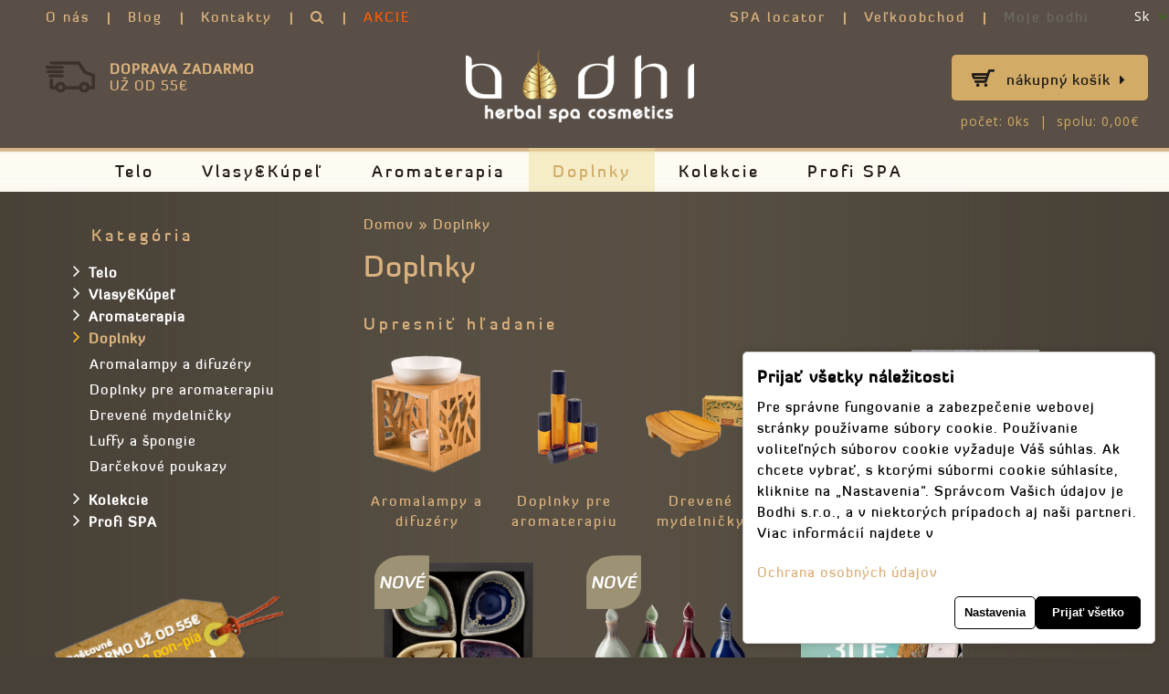

--- FILE ---
content_type: text/html; charset=utf-8
request_url: https://www.bodhispa.sk/doplnky
body_size: 23444
content:
<!DOCTYPE html>
<html dir="ltr" lang="sk">
<head>

        <script type="text/javascript">
            function setDefaultConsent() {
                if (typeof console !== 'undefined') {
                    console.log('Google Consent Mode V2: set defaults');
                }
            
                var adStorage = 'denied';
                var adUserData = 'denied';
                var adPersonalization = 'denied';
                var analyticsStorage = 'denied';
                var functionalityStorage = 'denied';
                var personalizationStorage = 'denied';
                var securityStorage = 'denied';
            
                if (document.cookie.indexOf('ad_storage=granted') !== -1) {
                    adStorage = 'granted';
                }
            
                if (document.cookie.indexOf('ad_user_data=granted') !== -1) {
                    adUserData = 'granted';
                }
            
                if (document.cookie.indexOf('ad_personalization=granted') !== -1) {
                    adPersonalization = 'granted';
                }
            
                if (document.cookie.indexOf('analytics_storage=granted') !== -1) {
                    analyticsStorage = 'granted';
                }

                if (document.cookie.indexOf('functionality_storage=granted') !== -1) {
                    functionalityStorage = 'granted';
                }

                if (document.cookie.indexOf('personalization_storage=granted') !== -1) {
                    personalizationStorage = 'granted';
                }

                if (document.cookie.indexOf('security_storage=granted') !== -1) {
                    securityStorage = 'granted';
                }
            
                window.dataLayer = window.dataLayer || [];
                function gtag(){dataLayer.push(arguments);}
                gtag('consent', 'default', {
                    'ad_storage': adStorage,
                    'ad_user_data': adUserData,
                    'ad_personalization': adPersonalization,
                    'analytics_storage': analyticsStorage,
                    'functionality_storage': functionalityStorage,
                    'personalization_storage': personalizationStorage,
                    'security_storage': securityStorage
                });

                if (window.clarity) {
                    window.clarity('consentv2', {
                        'ad_storage':              adStorage,
                        'analytics_storage':       analyticsStorage
                    });
                }
            }
            
            setDefaultConsent();
        </script>
      
<meta charset="UTF-8" />
<base href="https://www.bodhispa.sk/" />
<title>Doplnky</title>
<meta property="og:title" content="Doplnky">
<meta property="og:type" content="website">
<meta property="og:image" content="https://www.bodhispa.sk/image/data/logo-bodhi.png">
<meta property="og:site_name" content="BODHI">
<meta name="keywords" content="doplnky, spa doplnky" />
<link href="https://www.bodhispa.sk/image/data/favi_bodhi.ico" rel="shortcut icon" type="image/x-icon" />
<link rel="icon" type="image/png" sizes="32x32" href="/favicon-32x32.png">
<link rel="icon" type="image/png" sizes="96x96" href="/favicon-96x96.png">
<link rel="icon" type="image/png" sizes="16x16" href="/favicon-16x16.png">
<link rel="mask-icon" href="/bodhi-maskicon.svg" color="#5bbad5">
<meta name="viewport" content="width=device-width, initial-scale=1">
<script>
    if (navigator.userAgent.match(/Android/i)) {
        var viewport = document.querySelector("meta[name=viewport]");
        
    }
 if(navigator.userAgent.match(/Android/i)){
    window.scrollTo(0,1);
 }
</script>

<link href="catalog/view/theme/theme291/stylesheet/bootstrap.min.css" rel="stylesheet" type="text/css" />
<link href="catalog/view/theme/theme291/stylesheet/bootstrap-responsive.min.css" rel="stylesheet" type="text/css" />
<link href="catalog/view/theme/theme291/stylesheet/cloud-zoom.min.css" rel="stylesheet" type="text/css" />
<link rel="stylesheet" type="text/css" href="catalog/view/theme/theme291/stylesheet/stylesheet.css" />
<link href="catalog/view/theme/theme291/stylesheet/superfish.min.css" rel="stylesheet" type="text/css" />
<link href="catalog/view/theme/theme291/stylesheet/font-awesome.min.css" rel="stylesheet" type="text/css" />


<link href="catalog/view/theme/theme291/stylesheet/slideshow.min.css" rel="stylesheet" type="text/css" />
<link href="catalog/view/theme/theme291/stylesheet/jquery.prettyPhoto.min.css" rel="stylesheet" type="text/css" />
<link href="catalog/view/theme/theme291/stylesheet/camera.min.css" rel="stylesheet" type="text/css" />
<link href="catalog/view/theme/theme291/stylesheet/responsive.css" rel="stylesheet" type="text/css" />
<link href="catalog/view/theme/theme291/stylesheet/photoswipe.min.css" rel="stylesheet" type="text/css" />
<link href="catalog/view/theme/theme291/stylesheet/jquery.bxslider.min.css" rel="stylesheet" type="text/css" />
<link rel="stylesheet" type="text/css" href="catalog/view/javascript/google-consent-v2/style.css?v=2" media="screen" />
<link href='//fonts.googleapis.com/css?family=Open+Sans:400,300,300italic,400italic,600,600italic,700,700italic,800,800italic' rel='stylesheet' type='text/css' />

<script type="text/javascript" src="catalog/view/javascript/jquery/jquery-1.7.1.min.js"></script>
<script type="text/javascript" src="catalog/view/javascript/jquery/ui/jquery-ui-1.8.16.custom.min.js"></script>
<link rel="stylesheet" type="text/css" href="catalog/view/javascript/jquery/ui/themes/ui-lightness/jquery-ui-1.8.16.custom.min.css" />
<script type="text/javascript" src="catalog/view/javascript/jquery/ui/external/jquery.cookie.min.js"></script>
<script type="text/javascript" src="catalog/view/theme/theme291/js/fancybox/jquery.fancybox-1.3.4.pack.js"></script>
<link rel="stylesheet" type="text/css" href="catalog/view/theme/theme291/js/fancybox/jquery.fancybox-1.3.4.min.css" media="screen" />
<script type="text/javascript" src="catalog/view/javascript/jquery/colorbox/jquery.colorbox.min.js"></script>
<script type="text/javascript" src="catalog/view/javascript/jquery/jquery.jcarousel.min.js"></script>
<script type="text/javascript" src="catalog/view/javascript/jquery/jquery.cycle.js"></script>
<link rel="stylesheet" type="text/css" href="catalog/view/javascript/jquery/colorbox/colorbox.min.css" media="screen" />
<!--[if IE]>
<script type="text/javascript" src="catalog/view/theme/theme291/js/fancybox/jquery.fancybox-1.3.4-iefix.js"></script>
<![endif]-->
<!--[if IE]>
<script type="text/javascript" src="catalog/view/theme/theme291/js/html5.min.js"></script>
<![endif]-->
<!--[if lt IE 8]><div style='clear:both;height:59px;padding:0 15px 0 15px;position:relative;z-index:10000;text-align:center;'><a href="https://www.microsoft.com/windows/internet-explorer/default.aspx?ocid=ie6_countdown_bannercode"><img src="https://storage.ie6countdown.com/assets/100/images/banners/warning_bar_0000_us.jpg" border="0" height="42" width="820" alt="You are using an outdated browser. For a faster, safer browsing experience, upgrade for free today." /></a></div><![endif]-->
<script type="text/javascript" src="catalog/view/theme/theme291/js/bootstrap/bootstrap.min.js"></script>
<script type="text/javascript" src="catalog/view/javascript/jquery/tabs.js"></script>
<script type="text/javascript" src="catalog/view/theme/theme291/js/common.min.js"></script>
<script type="text/javascript" src="catalog/view/theme/theme291/js/jQuery.equalHeights.min.js"></script>
<script type="text/JavaScript" src="catalog/view/theme/theme291/js/cloud-zoom.1.0.2.min.js"></script>
<script type="text/javascript" src="catalog/view/theme/theme291/js/jquery.prettyPhoto.min.js"></script>
<script type="text/javascript" src="catalog/view/theme/theme291/js/jscript_zjquery.anythingslider.min.js"></script>
<script type="text/javascript" src="catalog/view/theme/theme291/js/superfish.min.js"></script>
<script type="text/javascript" src="catalog/view/theme/theme291/js/script.min.js"></script>
<script type="text/javascript" src="catalog/view/javascript/jquery/nivo-slider/jquery.nivo.slider.pack.js"></script>
<script type="text/javascript" src="catalog/view/theme/theme291/js/jquery.mobile-events.min.js"></script>
<!--[if !IE]>
<script type="text/javascript" src="catalog/view/theme/theme291/js//sl/jquery.mobile.customized.min.js"></script>
<![endif]-->
<!--[if IE]>
<script type="text/javascript" src="catalog/view/theme/theme291/js//sl/jscript_zjquery.anythingslider.js"></script>
<![endif]-->
<script type="text/javascript" src="catalog/view/theme/theme291/js/sl/camera.min.js"></script>
<!-- include jQuery + carouFredSel plugin -->
<!--<script type="text/javascript" src="catalog/view/theme/theme291/js/fredsel/jquery.carouFredSel-6.2.1.js"></script>-->

<!-- optionally include helper plugins -->
<!--<script type="text/javascript" src="catalog/view/theme/theme291/js/fredsel/helper-plugins/jquery.mousewheel.min.js"></script>
<script type="text/javascript" src="catalog/view/theme/theme291/js/fredsel/helper-plugins/jquery.touchSwipe.min.js"></script>
<script type="text/javascript" src="catalog/view/theme/theme291/js/fredsel/helper-plugins/jquery.transit.min.js"></script>
<script type="text/javascript" src="catalog/view/theme/theme291/js/fredsel/helper-plugins/jquery.ba-throttle-debounce.min.js"></script>-->
<!--bx-slider-->
<script type="text/javascript" src="catalog/view/theme/theme291/js/bxslider/jquery.bxslider.min.js"></script>
<!--photo swipe-->
<!--<script type="text/javascript" src="catalog/view/theme/theme291/js/photo-swipe/code.photoswipe-3.0.5.min.js"></script>-->
<script type="text/javascript" src="catalog/view/theme/theme291/js/photo-swipe/klass.min.js"></script>
<script type="text/javascript" src="catalog/view/theme/theme291/js/photo-swipe/code.photoswipe.jquery-3.0.5.min.js"></script>

<script type="text/javascript">
$(document).ready(function () {
		$('.box-category ul li.active ul.active').show();
		$('.box-category > ul > li > a').click(function(){
				if ($(this).attr('class') != 'active'){
					$('.box-category ul li ul').slideUp();
					$(this).next().slideToggle();
					//$('#nav li div a').removeClass('active');
					//$(this).addClass('active');
					//$('#nav .category .icon').removeClass('iconwhite');
					//$(this).parent().children('.icon').addClass('iconwhite');
				}//else{
				//	$(this).next().slideUp();
				//	$(this).removeClass('active');
				//}
				return false;
		});
});
</script>

<script type="text/javascript" src="catalog/view/javascript/jquery/jquery.total-storage.min.js"></script>
<script type="text/javascript" src="catalog/view/javascript/google-consent-v2/script.js?v=2"></script>
<!--[if  IE 8]>
	<style>
		.success, #header #cart .content  { border:1px solid #e7e7e7;}
	</style>
<![endif]-->

<!--[if  IE 8]>
<link rel="stylesheet" type="text/css" href="catalog/view/theme/theme291/stylesheet/ie7.min.css" />
<![endif]-->
<!--[if lt IE 7]>
<link rel="stylesheet" type="text/css" href="catalog/view/theme/theme291/stylesheet/ie6.min.css" />
<script type="text/javascript" src="catalog/view/javascript/DD_belatedPNG_0.0.8a-min.js"></script>
<script type="text/javascript">
DD_belatedPNG.fix('#logo img');
</script>
<![endif]-->
<link rel="stylesheet" type="text/css" href="catalog/view/theme/theme291/stylesheet/livesearch.min.css"/>
<link href="https://db.onlinewebfonts.com/c/6c23f0ff964eefef5ff09f7059ccb9a3?family=DiavloBook-Regular" rel="stylesheet">
<!--link rel="stylesheet" href="https://use.typekit.net/asj8xhv.css"-->
<script>
  (function(i,s,o,g,r,a,m){i['GoogleAnalyticsObject']=r;i[r]=i[r]||function(){
  (i[r].q=i[r].q||[]).push(arguments)},i[r].l=1*new Date();a=s.createElement(o),
  m=s.getElementsByTagName(o)[0];a.async=1;a.src=g;m.parentNode.insertBefore(a,m)
  })(window,document,'script','//www.google-analytics.com/analytics.js','ga');

  ga('create', 'UA-46287407-1', 'bodhispa.sk');
  ga('send', 'pageview');

</script>
<!--facebook js-->
<script>(function(d, s, id) {
  var js, fjs = d.getElementsByTagName(s)[0];
  if (d.getElementById(id)) return;
  js = d.createElement(s); js.id = id;
  js.src = "//connect.facebook.net/en_US/all.js#xfbml=1";
  fjs.parentNode.insertBefore(js, fjs);
}(document, 'script', 'facebook-jssdk'));</script>
<div id="fb-root"></div>
<!-- Facebook Pixel Code -->
<script>
!function(f,b,e,v,n,t,s)
{if(f.fbq)return;n=f.fbq=function(){n.callMethod?
n.callMethod.apply(n,arguments):n.queue.push(arguments)};
if(!f._fbq)f._fbq=n;n.push=n;n.loaded=!0;n.version='2.0';
n.queue=[];t=b.createElement(e);t.async=!0;
t.src=v;s=b.getElementsByTagName(e)[0];
s.parentNode.insertBefore(t,s)}(window, document,'script',
'https://connect.facebook.net/en_US/fbevents.js');
fbq('init', '516692432686740');
fbq('track', 'PageView');
</script>
<noscript><img height="1" width="1" style="display:none"
src="https://www.facebook.com/tr?id=516692432686740&ev=PageView&noscript=1"
/></noscript>
<!-- End Facebook Pixel Code -->
<!-- Global site tag (gtag.js) - Google AdWords: 990800236 -->
<script async src="https://www.googletagmanager.com/gtag/js?id=AW-990800236"></script>
<script>
    window.dataLayer = window.dataLayer || [];
    function gtag(){dataLayer.push(arguments);}
    gtag('js', new Date());

    gtag('config', 'AW-990800236');
</script>
<script>
	gtag('event', 'page_view', {
		'send_to': 'AW-990800236',
		'value': 'replace with value',
		'items': [{
			'id': 'replace with value',
			'google_business_vertical': 'retail'
		}]
	});
</script>

</head>
<body class="product-category"><a id="hidden" href="https://www.bodhispa.sk/"></a>

<div class="swipe-left"></div>
<div id="body">
<div class="swipe">
	<div class="swipe-menu">
		<ul class="links disnone">
			 <li class="first"><a class="" href="https://www.bodhispa.sk/"><i class="icon-home"></i>Domov</a></li>
			<li><a class="" href="https://www.bodhispa.sk/account/account"><i class="icon-user"></i>Moje bodhi</a></li>
			<li><a class="" href="https://www.bodhispa.sk/checkout/checkout"><i class="icon-check"></i>Objednať</a></li>
						<li><a href="https://www.bodhispa.sk/account/login">Prihlásiť</a></li><li><a href="https://www.bodhispa.sk/account/register">Zaregistrovať</a></li>					</ul>
		
  <div id="language" class="header-button">
		<div class="heading">sk<i class="icon-angle-down"></i></div>
		<div class="heading1"><i class="icon-globe"></i>Jazyk<i class="icon-angle-down"></i></div>
		<ul>
            <form action="https://www.bodhispa.sk/module/language" method="post" enctype="multipart/form-data">
			            
                        <li><a href="#" alt="Slovenčina" title="Slovenčina" onclick="location.href='https://www.bodhispa.sk'">sk</a>
            
            <input type="hidden" name="language_code" value="" />
            <input type="hidden" name="redirect" value="https://www.bodhispa.sk/doplnky" />
              </li>
                        
                        <li><a href="#" alt="Čeština" title="Čeština" onclick="location.href='https://www.bodhi.cz'">cz</a>
            
            <input type="hidden" name="language_code" value="" />
            <input type="hidden" name="redirect" value="https://www.bodhispa.sk/doplnky" />
              </li>
                        </form>
		</ul>
	</div>

						<ul class="foot">
									<li class=""><a href="https://www.bodhispa.sk/O-prirodnej-kozmetike-Bodhi">O Bodhi</a></li>
									<li class="disnone"><a href="https://www.bodhispa.sk/akademia">Kurzy aromaterapie</a></li>
									<li class="disnone"><a href="https://www.bodhispa.sk/vzorky-zadarmo">Vzorky zadarmo</a></li>
									<li class="disnone"><a href="https://www.bodhispa.sk/zlozenie">Zloženie a certifikácia</a></li>
									<li class="disnone"><a href="https://www.bodhispa.sk/Bodhi-bylinny-herbar">Bylinný herbár</a></li>
									<li class=""><a href="https://www.bodhispa.sk/sposoby-dopravy">Doprava a poštovné</a></li>
									<li class="disnone"><a href="https://www.bodhispa.sk/kariera">Kariéra</a></li>
									<li class=""><a href="https://www.bodhispa.sk/obchodne-podmienky">Obchodné podmienky</a></li>
									<li class="disnone"><a href="https://www.bodhispa.sk/ochrana-osobnych-udajov">GDPR</a></li>
									<li class="disnone"><a href="https://www.bodhispa.sk/kde-kupit">Nájdete nás</a></li>
									<li class="disnone"><a href="https://www.bodhispa.sk/voc">Veľkoobchod</a></li>
					</ul>
				<ul class="foot foot-1">
			<li><a href="https://www.bodhispa.sk/information/contact">Kontakty</a></li>
			<li class="disnone"><a href="https://www.bodhispa.sk/account/return/insert">Reklamácie</a></li>
			<li class="disnone"><a href="https://www.bodhispa.sk/information/sitemap">Mapa stránky</a></li>
		</ul>
		<ul class="foot foot-2">
			<li class="disnone"><a href="https://www.bodhispa.sk/product/manufacturer">Výrobca</a></li>
			<li class="disnone"><a href="https://www.bodhispa.sk/account/voucher">Darčekové poukazy</a></li>
			<li class="disnone"><a href="https://www.bodhispa.sk/affiliate/account">Partnerský program</a></li>
			<li><a href="https://www.bodhispa.sk/product/special">AKCIE</a></li>
		</ul>
		<ul class="foot foot-3">
			<li class="disnone"><a href="https://www.bodhispa.sk/account/order">História objednávok</a></li>
			<li class="disnone"><a href="https://www.bodhispa.sk/account/newsletter">ODOBERAJTE NÁŠ NEWSLETTER</a></li>
		</ul>
	</div>
</div>
<div id="page">
<div id="shadow">
<div class="shadow"></div>
<header id="header">
	<div class="container pRel">
		<div class="row">
			<div class="span12">
            	<!--div class="top-search top-search2 top-search2-mobile">
                    	<i class="icon-search"></i>
                    </div-->
				<div class="toprow-1">
					<a class="swipe-control" href="#"><i class="icon-reorder"></i></a>
					<div class="top-search">
						<i class="icon-search"></i>
					</div>
				</div>
				<div class="toprow">
					<!--<div class="phone">
						<i class="icon-phone"></i>
						+421 907 863 639					</div>-->
										
  <div id="language" class="header-button">
		<div class="heading">sk<i class="icon-angle-down"></i></div>
		<div class="heading1"><i class="icon-globe"></i>Jazyk<i class="icon-angle-down"></i></div>
		<ul>
            <form action="https://www.bodhispa.sk/module/language" method="post" enctype="multipart/form-data">
			            
                        <li><a href="#" alt="Slovenčina" title="Slovenčina" onclick="location.href='https://www.bodhispa.sk'">sk</a>
            
            <input type="hidden" name="language_code" value="" />
            <input type="hidden" name="redirect" value="https://www.bodhispa.sk/doplnky" />
              </li>
                        
                        <li><a href="#" alt="Čeština" title="Čeština" onclick="location.href='https://www.bodhi.cz'">cz</a>
            
            <input type="hidden" name="language_code" value="" />
            <input type="hidden" name="redirect" value="https://www.bodhispa.sk/doplnky" />
              </li>
                        </form>
		</ul>
	</div>

					<!--ul style="margin-left:90px" class="links lc">
						 <li class="first"><a class="" href="https://www.bodhispa.sk/"><i class="icon-home"></i>Domov</a></li>
																												<li class="last"><a href="https://www.bodhispa.sk/information/contact">Kontakty</a></li>
					</ul-->
					<ul class="links">
						<li style="margin-left:40px">
							<a href="O-prirodnej-kozmetike-Bodhi">O nás</a>
						</li>
						<li>
							<a href="https://www.bodhispa.sk/blogs">Blog</a>
						</li>
						<li>
							<a href="https://www.bodhispa.sk/information/contact">Kontakty</a>
						</li>
						<li>
							<a href="https://www.bodhispa.sk/product/search&search="><b class="icon-search"></b></a>
						</li>
						<li class="last">
							<a class=red href="https://www.bodhispa.sk/product/special">AKCIE</a>
						</li>
					</ul>
					<ul class="links fright acc" style="margin-right:40px">
						<li>
							<a href="https://www.bodhispa.sk/kde-kupit"><i class="icon-user"></i>SPA locator</a>
						</li>
						<li>
                            <a href="https://www.bodhispa.sk/voc"><i class="icon-user"></i>Veľkoobchod</a>
						</li>
						<li class="last">
							<a class="grey" href="https://www.bodhispa.sk/account/account"><i class="icon-user"></i>Moje bodhi</a>
						</li>

					</ul>
					<div class="clear"></div>
				</div>
			</div>
		</div>
        <div class="pRel">
            <div class="row pRellogo">
                <div class="span12">
                                            <div id="logo"><a href="https://www.bodhispa.sk/"><img src="https://www.bodhispa.sk/image/data/logo-bodhi.png" title="BODHI" alt="BODHI" /></a></div>
                                    <div class="free-delivery">
					<strong>DOPRAVA ZADARMO</strong><br>UŽ OD 55€				</div>
                    
		<div class="cart-position">

                        <div class="pad lc"><a href="checkout/cart" class="link_a">Nákupný košík<i class="icon-caret-right"></i></a></div>
                        <div class="cart-inner"><div id="cart" >

  <div class="heading">
	<a class="link_a"> 
		<span id="cart-total" class="lc">Počet:&nbsp;0ks&nbsp;&nbsp;|&nbsp;&nbsp;Spolu:&nbsp;0,00€</span>
		<span class="clear"></span>
	</a>
  </div>
	
  <div class="content">
  <div class="content-scroll">
	
		<div class="empty"></div>
	  </div>
  </div>
</div>
</div>
                    </div>
                    <div id="search">
                        <div class="inner">
                            <div class="button-search"><i class="icon-search"></i>Hľadať</div>
                            <input  type="text" name="search" placeholder="" value="" />
                        </div>
                    </div>
                </div>
            </div>
        </div>
				<div id="menu-gadget">
            <div class="row">
                <div class="span12">
					<div id="menu-icon">KATALÓG PRODUKTOV</div>
					<ul id="nav" class="sf-menu sf-menu-phone">
												<li class="parent"><a href="https://www.bodhispa.sk/telova-kozmetika">Telo</a>
												
																<ul>
																																																<li >
																											<a href="https://www.bodhispa.sk/telova-kozmetika/baby-spa">Baby SPA</a>
																</li>
																																																<li >
																											<a href="https://www.bodhispa.sk/telova-kozmetika/telove-peelingy">Telové peelingy</a>
																</li>
																																																<li >
																											<a href="https://www.bodhispa.sk/telova-kozmetika/telove-mlieka">Prírodné telové mlieka</a>
																</li>
																																																<li >
																											<a href="https://www.bodhispa.sk/telova-kozmetika/telove-oleje">Telové a masážne oleje </a>
																</li>
																																																<li >
																											<a href="https://www.bodhispa.sk/telova-kozmetika/sprchove-gely">Sprchové gély</a>
																</li>
																																																<li >
																											<a href="https://www.bodhispa.sk/telova-kozmetika/kremy-na-ruky">Krémy na ruky</a>
																</li>
																																																<li >
																											<a href="https://www.bodhispa.sk/telova-kozmetika/tekute-mydla">Tekuté mydlá</a>
																</li>
																																																<li >
																											<a href="https://www.bodhispa.sk/telova-kozmetika/prirodne-mydla">Prírodné mydlá</a>
																</li>
																																																<li >
																											<a href="https://www.bodhispa.sk/telova-kozmetika/balzamy-na-pery">Balzamy na pery</a>
																</li>
																								</ul>
																				</li>
												<li class="parent"><a href="https://www.bodhispa.sk/vlasova-kozmetika">Vlasy&amp;Kúpeľ</a>
												
																<ul>
																																																<li >
																											<a href="https://www.bodhispa.sk/vlasova-kozmetika/vlasove-sampony">Vlasové šampóny</a>
																</li>
																																																<li >
																											<a href="https://www.bodhispa.sk/vlasova-kozmetika/vlasove-kondicionery">Vlasové kondicionéry</a>
																</li>
																																																<li >
																											<a href="https://www.bodhispa.sk/vlasova-kozmetika/masky-na-vlasy">Starostlivosť o vlasy</a>
																</li>
																																																<li >
																											<a href="https://www.bodhispa.sk/vlasova-kozmetika/peny-do-kupela">Peny do kúpeľa</a>
																</li>
																																																<li >
																											<a href="https://www.bodhispa.sk/vlasova-kozmetika/soli-do-kupela">Soli do kúpeľa</a>
																</li>
																																																<li >
																											<a href="https://www.bodhispa.sk/vlasova-kozmetika/oleje-do-kupela">Oleje do kúpeľa</a>
																</li>
																								</ul>
																				</li>
												<li class="parent"><a href="https://www.bodhispa.sk/aromaterapia">Aromaterapia</a>
												
																<ul>
																																																<li >
																											<a href="https://www.bodhispa.sk/aromaterapia/esencialne-oleje">Esenciálne oleje</a>
																</li>
																																																<li >
																											<a href="https://www.bodhispa.sk/aromaterapia/zmesi-esencialnych-olejov">Zmesi SIGNATURE AROMATHERAPY</a>
																</li>
																																																<li >
																											<a href="https://www.bodhispa.sk/aromaterapia/masazne-sviecky">Masážne sviečky</a>
																</li>
																																																<li >
																											<a href="https://www.bodhispa.sk/aromaterapia/sojove-sviecky">Sójové sviečky</a>
																</li>
																																																<li >
																											<a href="https://www.bodhispa.sk/aromaterapia/aroma-difuzery">Aróma difuzéry</a>
																</li>
																																																<li >
																											<a href="https://www.bodhispa.sk/aromaterapia/aroma-sperky">Aroma šperky</a>
																</li>
																																																<li >
																											<a href="https://www.bodhispa.sk/aromaterapia/vonne-tycinky">Vonné tyčinky</a>
																</li>
																								</ul>
																				</li>
												<li class="parent"><a href="https://www.bodhispa.sk/doplnky">Doplnky</a>
												
																<ul>
																																																<li >
																											<a href="https://www.bodhispa.sk/doplnky/aromalampy">Aromalampy a difuzéry</a>
																</li>
																																																<li >
																											<a href="https://www.bodhispa.sk/doplnky/doplnky-pre-aromaterapiu">Doplnky pre aromaterapiu</a>
																</li>
																																																<li >
																											<a href="https://www.bodhispa.sk/doplnky/mydelnicky">Drevené mydelničky</a>
																</li>
																																																<li >
																											<a href="https://www.bodhispa.sk/doplnky/luffy-a-spongie">Luffy a špongie</a>
																</li>
																																																<li >
																											<a href="https://www.bodhispa.sk/doplnky/darcekove-poukazy">Darčekové poukazy</a>
																</li>
																								</ul>
																				</li>
												<li class="parent"><a href="https://www.bodhispa.sk/kolekcie">Kolekcie</a>
												
																<ul>
																																																<li >
																											<a href="https://www.bodhispa.sk/kolekcie/darcekove-sety-v-palmovej-krabicke">Darčekové sady</a>
																</li>
																																																<li >
																											<a href="https://www.bodhispa.sk/kolekcie/floral-therapy">Floral THERAPY</a>
																</li>
																																																<li >
																											<a href="https://www.bodhispa.sk/kolekcie/siamese-therapy">Siamese THERAPY</a>
																</li>
																																																<li >
																											<a href="https://www.bodhispa.sk/kolekcie/spice-therapy">Spice THERAPY</a>
																</li>
																																																<li >
																											<a href="https://www.bodhispa.sk/kolekcie/zeleny-caj">Zelený čaj</a>
																</li>
																																																<li >
																											<a href="https://www.bodhispa.sk/kolekcie/kvetinovy-mix">Kvetinový mix</a>
																</li>
																																																<li >
																											<a href="https://www.bodhispa.sk/kolekcie/exoticka-kolekcia-mango">Mango</a>
																</li>
																																																<li >
																											<a href="https://www.bodhispa.sk/kolekcie/exoticka-kolekcia-yuzu">Yuzu</a>
																</li>
																																																<li >
																											<a href="https://www.bodhispa.sk/kolekcie/citrusovy-mix">Citrusový mix</a>
																</li>
																																																<li >
																											<a href="https://www.bodhispa.sk/kolekcie/kokos-a-vanilka">Kokos a vanilka</a>
																</li>
																																																<li >
																											<a href="https://www.bodhispa.sk/kolekcie/frangipani">Frangipani</a>
																</li>
																																																<li >
																											<a href="https://www.bodhispa.sk/kolekcie/rozmarin-mata">Rozmarín a mäta</a>
																</li>
																																																<li >
																											<a href="https://www.bodhispa.sk/kolekcie/granatove-jablko">Granátové jablko</a>
																</li>
																																																<li >
																											<a href="https://www.bodhispa.sk/kolekcie/cestovne-balenia">Cestovné balenie TRAVEL</a>
																</li>
																								</ul>
																				</li>
												<li class="parent"><a href="https://www.bodhispa.sk/profi-spa">Profi SPA</a>
												
																<ul>
																																																<li >
																											<a href="https://www.bodhispa.sk/profi-spa/tvarove-osetrenie-profi">Profi pleťová kozmetika</a>
																</li>
																																																<li >
																											<a href="https://www.bodhispa.sk/profi-spa/peelingy-na-telo">Peelingy na telo</a>
																</li>
																																																<li >
																											<a href="https://www.bodhispa.sk/profi-spa/telove-masky-a-zabaly">Telové masky a zábaly</a>
																</li>
																																																<li >
																											<a href="https://www.bodhispa.sk/profi-spa/masazne-kremy">Masážne krémy</a>
																</li>
																																																<li >
																											<a href="https://www.bodhispa.sk/profi-spa/masazne-oleje">Masážne oleje</a>
																</li>
																																																<li >
																											<a href="https://www.bodhispa.sk/profi-spa/mliecny-kupel">Mliečny kúpeľ</a>
																</li>
																																																<li >
																											<a href="https://www.bodhispa.sk/profi-spa/telove-mlieka-a-mydla">Telové mlieka a mydlá</a>
																</li>
																																																<li >
																											<a href="https://www.bodhispa.sk/profi-spa/etericke-oleje">Èterické oleje </a>
																</li>
																																																<li >
																											<a href="https://www.bodhispa.sk/profi-spa/na-masaz">Pomôcky na masáž</a>
																</li>
																																																<li >
																											<a href="https://www.bodhispa.sk/profi-spa/zaridenie-spa">Zariadenie SPA</a>
																</li>
																								</ul>
																				</li>
												<li>
							<a href="https://www.bodhispa.sk/blogs">Blog</a>
						</li>
						<li>
							<a href="O-prirodnej-kozmetike-Bodhi">O nás</a>
						</li>
					</ul>
				</div>
				
			</div>
		</div>
			</div>
		<div id="menu">
		<div class="container">
			<div class="row bgmenu">
				<div class="span12">
					<script type="text/javascript">
						$(document).ready(function(){
						
							$('.menu ul li').last().addClass('last');
							$('.menu ul li li').last().addClass('last');
						});
					</script>
					<ul class="menu">
																								<li class="cat_1">
												<a href="https://www.bodhispa.sk/telova-kozmetika">Telo</a>
											
																<ul>
																																																<li>
																											<a class="screenshot1"  href="https://www.bodhispa.sk/telova-kozmetika/baby-spa">Baby SPA</a>
																</li>
																																																<li>
																											<a class="screenshot1"  href="https://www.bodhispa.sk/telova-kozmetika/telove-peelingy">Telové peelingy</a>
																</li>
																																																<li>
																											<a class="screenshot1"  href="https://www.bodhispa.sk/telova-kozmetika/telove-mlieka">Prírodné telové mlieka</a>
																</li>
																																																<li>
																											<a class="screenshot1"  href="https://www.bodhispa.sk/telova-kozmetika/telove-oleje">Telové a masážne oleje </a>
																</li>
																																																<li>
																											<a class="screenshot1"  href="https://www.bodhispa.sk/telova-kozmetika/sprchove-gely">Sprchové gély</a>
																</li>
																																																<li>
																											<a class="screenshot1"  href="https://www.bodhispa.sk/telova-kozmetika/kremy-na-ruky">Krémy na ruky</a>
																</li>
																																																<li>
																											<a class="screenshot1"  href="https://www.bodhispa.sk/telova-kozmetika/tekute-mydla">Tekuté mydlá</a>
																</li>
																																																<li>
																											<a class="screenshot1"  href="https://www.bodhispa.sk/telova-kozmetika/prirodne-mydla">Prírodné mydlá</a>
																</li>
																																																<li>
																											<a class="screenshot1"  href="https://www.bodhispa.sk/telova-kozmetika/balzamy-na-pery">Balzamy na pery</a>
																</li>
																								</ul>
																				</li>
																		<li class="cat_2">
												<a href="https://www.bodhispa.sk/vlasova-kozmetika">Vlasy&amp;Kúpeľ</a>
											
																<ul>
																																																<li>
																											<a class="screenshot1"  href="https://www.bodhispa.sk/vlasova-kozmetika/vlasove-sampony">Vlasové šampóny</a>
																</li>
																																																<li>
																											<a class="screenshot1"  href="https://www.bodhispa.sk/vlasova-kozmetika/vlasove-kondicionery">Vlasové kondicionéry</a>
																</li>
																																																<li>
																											<a class="screenshot1"  href="https://www.bodhispa.sk/vlasova-kozmetika/masky-na-vlasy">Starostlivosť o vlasy</a>
																</li>
																																																<li>
																											<a class="screenshot1"  href="https://www.bodhispa.sk/vlasova-kozmetika/peny-do-kupela">Peny do kúpeľa</a>
																</li>
																																																<li>
																											<a class="screenshot1"  href="https://www.bodhispa.sk/vlasova-kozmetika/soli-do-kupela">Soli do kúpeľa</a>
																</li>
																																																<li>
																											<a class="screenshot1"  href="https://www.bodhispa.sk/vlasova-kozmetika/oleje-do-kupela">Oleje do kúpeľa</a>
																</li>
																								</ul>
																				</li>
																		<li class="cat_3">
												<a href="https://www.bodhispa.sk/aromaterapia">Aromaterapia</a>
											
																<ul>
																																																<li>
																											<a class="screenshot1"  href="https://www.bodhispa.sk/aromaterapia/esencialne-oleje">Esenciálne oleje</a>
																</li>
																																																<li>
																											<a class="screenshot1"  href="https://www.bodhispa.sk/aromaterapia/zmesi-esencialnych-olejov">Zmesi SIGNATURE AROMATHERAPY</a>
																</li>
																																																<li>
																											<a class="screenshot1"  href="https://www.bodhispa.sk/aromaterapia/masazne-sviecky">Masážne sviečky</a>
																</li>
																																																<li>
																											<a class="screenshot1"  href="https://www.bodhispa.sk/aromaterapia/sojove-sviecky">Sójové sviečky</a>
																</li>
																																																<li>
																											<a class="screenshot1"  href="https://www.bodhispa.sk/aromaterapia/aroma-difuzery">Aróma difuzéry</a>
																</li>
																																																<li>
																											<a class="screenshot1"  href="https://www.bodhispa.sk/aromaterapia/aroma-sperky">Aroma šperky</a>
																</li>
																																																<li>
																											<a class="screenshot1"  href="https://www.bodhispa.sk/aromaterapia/vonne-tycinky">Vonné tyčinky</a>
																</li>
																								</ul>
																				</li>
																		<li class="active cat_4">
												<a href="https://www.bodhispa.sk/doplnky">Doplnky</a>
											
																<ul>
																																																<li>
																											<a class="screenshot1"  href="https://www.bodhispa.sk/doplnky/aromalampy">Aromalampy a difuzéry</a>
																</li>
																																																<li>
																											<a class="screenshot1"  href="https://www.bodhispa.sk/doplnky/doplnky-pre-aromaterapiu">Doplnky pre aromaterapiu</a>
																</li>
																																																<li>
																											<a class="screenshot1"  href="https://www.bodhispa.sk/doplnky/mydelnicky">Drevené mydelničky</a>
																</li>
																																																<li>
																											<a class="screenshot1"  href="https://www.bodhispa.sk/doplnky/luffy-a-spongie">Luffy a špongie</a>
																</li>
																																																<li>
																											<a class="screenshot1"  href="https://www.bodhispa.sk/doplnky/darcekove-poukazy">Darčekové poukazy</a>
																</li>
																								</ul>
																				</li>
																		<li class="cat_5">
												<a href="https://www.bodhispa.sk/kolekcie">Kolekcie</a>
											
																<ul>
																																																<li>
																											<a class="screenshot1"  href="https://www.bodhispa.sk/kolekcie/darcekove-sety-v-palmovej-krabicke">Darčekové sady</a>
																</li>
																																																<li>
																											<a class="screenshot1"  href="https://www.bodhispa.sk/kolekcie/floral-therapy">Floral THERAPY</a>
																</li>
																																																<li>
																											<a class="screenshot1"  href="https://www.bodhispa.sk/kolekcie/siamese-therapy">Siamese THERAPY</a>
																</li>
																																																<li>
																											<a class="screenshot1"  href="https://www.bodhispa.sk/kolekcie/spice-therapy">Spice THERAPY</a>
																</li>
																																																<li>
																											<a class="screenshot1"  href="https://www.bodhispa.sk/kolekcie/zeleny-caj">Zelený čaj</a>
																</li>
																																																<li>
																											<a class="screenshot1"  href="https://www.bodhispa.sk/kolekcie/kvetinovy-mix">Kvetinový mix</a>
																</li>
																																																<li>
																											<a class="screenshot1"  href="https://www.bodhispa.sk/kolekcie/exoticka-kolekcia-mango">Mango</a>
																</li>
																																																<li>
																											<a class="screenshot1"  href="https://www.bodhispa.sk/kolekcie/exoticka-kolekcia-yuzu">Yuzu</a>
																</li>
																																																<li>
																											<a class="screenshot1"  href="https://www.bodhispa.sk/kolekcie/citrusovy-mix">Citrusový mix</a>
																</li>
																																																<li>
																											<a class="screenshot1"  href="https://www.bodhispa.sk/kolekcie/kokos-a-vanilka">Kokos a vanilka</a>
																</li>
																																																<li>
																											<a class="screenshot1"  href="https://www.bodhispa.sk/kolekcie/frangipani">Frangipani</a>
																</li>
																																																<li>
																											<a class="screenshot1"  href="https://www.bodhispa.sk/kolekcie/rozmarin-mata">Rozmarín a mäta</a>
																</li>
																																																<li>
																											<a class="screenshot1"  href="https://www.bodhispa.sk/kolekcie/granatove-jablko">Granátové jablko</a>
																</li>
																																																<li>
																											<a class="screenshot1"  href="https://www.bodhispa.sk/kolekcie/cestovne-balenia">Cestovné balenie TRAVEL</a>
																</li>
																								</ul>
																				</li>
																		<li class="cat_6">
												<a href="https://www.bodhispa.sk/profi-spa">Profi SPA</a>
											
																<ul>
																																																<li>
																											<a class="screenshot1"  href="https://www.bodhispa.sk/profi-spa/tvarove-osetrenie-profi">Profi pleťová kozmetika</a>
																</li>
																																																<li>
																											<a class="screenshot1"  href="https://www.bodhispa.sk/profi-spa/peelingy-na-telo">Peelingy na telo</a>
																</li>
																																																<li>
																											<a class="screenshot1"  href="https://www.bodhispa.sk/profi-spa/telove-masky-a-zabaly">Telové masky a zábaly</a>
																</li>
																																																<li>
																											<a class="screenshot1"  href="https://www.bodhispa.sk/profi-spa/masazne-kremy">Masážne krémy</a>
																</li>
																																																<li>
																											<a class="screenshot1"  href="https://www.bodhispa.sk/profi-spa/masazne-oleje">Masážne oleje</a>
																</li>
																																																<li>
																											<a class="screenshot1"  href="https://www.bodhispa.sk/profi-spa/mliecny-kupel">Mliečny kúpeľ</a>
																</li>
																																																<li>
																											<a class="screenshot1"  href="https://www.bodhispa.sk/profi-spa/telove-mlieka-a-mydla">Telové mlieka a mydlá</a>
																</li>
																																																<li>
																											<a class="screenshot1"  href="https://www.bodhispa.sk/profi-spa/etericke-oleje">Èterické oleje </a>
																</li>
																																																<li>
																											<a class="screenshot1"  href="https://www.bodhispa.sk/profi-spa/na-masaz">Pomôcky na masáž</a>
																</li>
																																																<li>
																											<a class="screenshot1"  href="https://www.bodhispa.sk/profi-spa/zaridenie-spa">Zariadenie SPA</a>
																</li>
																								</ul>
																				</li>
											</ul>
					
					<div class="top-search top-search2">
                    	<!--i class="icon-search"></i-->
                    </div>
					<div class="clear"></div>
				</div>
			</div>
		</div>
		
	</div>
	</header>
<section>
	

<div id="container">
<p id="back-top"> <a href="#top"><span></span></a> </p>
<div class="container">
<div id="envelope">
<div id="notification"> </div>
<div class="row bgbg">
<div class="span9">
	<div class="row">
<div class="span9  " id="content">  <div class="breadcrumb">
		<a href="https://www.bodhispa.sk/">Domov</a>
		 &raquo; <a href="https://www.bodhispa.sk/doplnky">Doplnky</a>
	  </div>
  <h1 class="style-1">Doplnky</h1>
      <div class="box subcat">
	<div class="box-heading">Upresniť hľadanie</div>
	<div class="box-content">
		
		<div class="box-product box-subcat">
			<ul class="row">												<li class="cat-height  span2">
										<div class="image"><a href="https://www.bodhispa.sk/doplnky/aromalampy"><img src="https://www.bodhispa.sk/image/cache/data/aromalampy/aromalampa-bambus-200x200.png" alt="Aromalampy a difuzéry" /></a></div>
										<div class="name subcatname"><a href="https://www.bodhispa.sk/doplnky/aromalampy">Aromalampy a difuzéry</a></div>
				</li>
												<li class="cat-height  span2">
										<div class="image"><a href="https://www.bodhispa.sk/doplnky/doplnky-pre-aromaterapiu"><img src="https://www.bodhispa.sk/image/cache/data/doplnky/doplnky-pre-aromaterapiu-200x200.png" alt="Doplnky pre aromaterapiu" /></a></div>
										<div class="name subcatname"><a href="https://www.bodhispa.sk/doplnky/doplnky-pre-aromaterapiu">Doplnky pre aromaterapiu</a></div>
				</li>
												<li class="cat-height  span2">
										<div class="image"><a href="https://www.bodhispa.sk/doplnky/mydelnicky"><img src="https://www.bodhispa.sk/image/cache/data/mydelnicky/mydelnicky-doplnky-200x200.png" alt="Drevené mydelničky" /></a></div>
										<div class="name subcatname"><a href="https://www.bodhispa.sk/doplnky/mydelnicky">Drevené mydelničky</a></div>
				</li>
												<li class="cat-height  span2">
										<div class="image"><a href="https://www.bodhispa.sk/doplnky/luffy-a-spongie"><img src="https://www.bodhispa.sk/image/cache/data/lufy/spongia-do-kupela-200x200.png" alt="Luffy a špongie" /></a></div>
										<div class="name subcatname"><a href="https://www.bodhispa.sk/doplnky/luffy-a-spongie">Luffy a špongie</a></div>
				</li>
												<li class="cat-height  span2">
										<div class="image"><a href="https://www.bodhispa.sk/doplnky/darcekove-poukazy"><img src="https://www.bodhispa.sk/image/cache/data/poukaz/darcekovy-poukaz-kozmetika-2-200x200.jpg" alt="Darčekové poukazy" /></a></div>
										<div class="name subcatname"><a href="https://www.bodhispa.sk/doplnky/darcekove-poukazy">Darčekové poukazy</a></div>
				</li>
							</ul>
		</div>
	</div>
  </div>
      <!--div class="product-filter">
		<div class="sort"><b>Zoradiť podľa:</b>
	  <select onchange="location = this.value;">
						<option value="https://www.bodhispa.sk/doplnky?sort=p.sort_order&order=ASC" selected="selected">Východzie</option>
								<option value="https://www.bodhispa.sk/doplnky?sort=pd.name&order=ASC">Názvu (A - Z)</option>
								<option value="https://www.bodhispa.sk/doplnky?sort=pd.name&order=DESC">Názvu (Z - A)</option>
								<option value="https://www.bodhispa.sk/doplnky?sort=p.price&order=ASC">Ceny (najlacnejšie &gt; najdrahšie)</option>
								<option value="https://www.bodhispa.sk/doplnky?sort=p.price&order=DESC">Ceny (najdrahšie &gt; najlacnejšie)</option>
								<option value="https://www.bodhispa.sk/doplnky?sort=rating&order=DESC">Hodnotenie (najlepšie &gt; najhoršie)</option>
								<option value="https://www.bodhispa.sk/doplnky?sort=rating&order=ASC">Hodnotenie (najhoršie &gt; najlepšie)</option>
								<option value="https://www.bodhispa.sk/doplnky?sort=p.model&order=ASC">Modelu (A - Z)</option>
								<option value="https://www.bodhispa.sk/doplnky?sort=p.model&order=DESC">Modelu (Z - A)</option>
					  </select>
	</div>
	<div class="limit"><b>Zobraziť:</b>
	  <select onchange="location = this.value;">
						<option value="https://www.bodhispa.sk/doplnky?limit=25">25</option>
								<option value="https://www.bodhispa.sk/doplnky?limit=50">50</option>
								<option value="https://www.bodhispa.sk/doplnky?limit=75">75</option>
								<option value="https://www.bodhispa.sk/doplnky?limit=81" selected="selected">81</option>
								<option value="https://www.bodhispa.sk/doplnky?limit=100">100</option>
					  </select>
	</div>
  <div class="product-compare"><a href="https://www.bodhispa.sk/product/compare" id="compare-total">Porovnanie tovaru (0)</a></div>
	<div class="display"><b>Zobraziť:</b> zoznam  <a onclick="display('grid');">mriežka</a></div>
  </div!-->

  <div class="product-grid">
	<ul class="row">
						<li class="span3 first-in-line">
		
										<div class="promo"><img class="promo_image" style="left:1%;top:1%" src="/promo/image/ikona-novy-produkt.png" alt="promo" /></div>
					            
		<div class="image"><a href="https://www.bodhispa.sk/doplnky/keramicka-miska-set"><img id="img_824" src="https://www.bodhispa.sk/image/cache/data/doplnky/keramicka-miska-set-2-240x240.png" title="Keramická miska na masážny olej - SET " alt="Keramická miska na masážny olej - SET " /></a></div>
	  		<div class="description hidden">Keramická miska SET pre masérov je dokonalým spojením funkčnosti a estetického zážitku.
Miska je vyrobená z najkvalitnejších materiálov, ktoré zaručujú jej dlhú životnosť a odolnosť. Je navrhnutá tak, aby bola ľahko použiteľná a udržiavateľná. Jej jedinečný dizajn pridá vášmu salónu eleganciu a štý..</div>
				<div class="price">
						25,90€				</div>
				<div class="name"><a href="https://www.bodhispa.sk/doplnky/keramicka-miska-set">Keramická miska na masážny olej - SET </a></div>
		<div class="cart-button">
			<div class="cart"><a onclick="addToCart('824');" class="button" title="Vložiť do košíka"><!--<i class="icon-shopping-cart"></i>--><span>Vložiť do košíka</span></a></div>
			<div class="clear"></div>
		</div>
		<!--<div class="rating">
					</div>-->
	</li>
						<li class="span3 ">
		
										<div class="promo"><img class="promo_image" style="left:1%;top:1%" src="/promo/image/ikona-novy-produkt.png" alt="promo" /></div>
					            
		<div class="image"><a href="https://www.bodhispa.sk/doplnky/keramicke-flakony"><img id="img_881" src="https://www.bodhispa.sk/image/cache/data/doplnky/keramicke-flakony2-240x240.png" title="Keramické elegantné flakóny na masážne oleje SET " alt="Keramické elegantné flakóny na masážne oleje SET " /></a></div>
	  		<div class="description hidden">Keramické elegantné flakóny na masážne oleje sú ručne vyrábané v Thajsku. Sú dokonalým doplnkom pre Váš salón a splnenie základnej SPA ETIKETY. Doprajte vaším klientom pohodlie a luxus výberu vhodného aroma oleja z týchto krásnych a praktických flakónov.

Dózy alebo vzorkovnice na masážne oleje sú..</div>
				<div class="price">
						39,00€				</div>
				<div class="name"><a href="https://www.bodhispa.sk/doplnky/keramicke-flakony">Keramické elegantné flakóny na masážne oleje SET </a></div>
		<div class="cart-button">
			<div class="cart"><a onclick="addToCart('881');" class="button" title="Vložiť do košíka"><!--<i class="icon-shopping-cart"></i>--><span>Vložiť do košíka</span></a></div>
			<div class="clear"></div>
		</div>
		<!--<div class="rating">
					</div>-->
	</li>
						<li class="span3 last-in-line">
		
					            
		<div class="image"><a href="https://www.bodhispa.sk/doplnky/darcekovy-poukaz"><img id="img_206" src="https://www.bodhispa.sk/image/cache/data/poukaz/darcekovy-poukaz-prirodna-kozmetika-240x240.jpg" title="Darčekový poukaz v hodnote 30 €" alt="Darčekový poukaz v hodnote 30 €" /></a></div>
	  		<div class="description hidden">Neviete vybrať darček blízkym či známym? Darčekový poukaz na nákup prírodnej kozmetiky alebo aromaterapie je najlepší darček. Poukaz je možné využiť na www.bodhispa.sk alebo v predajni SAMSA boho &amp; ethnic shop na Panskej 33 v Bratislave. 
Platnosť poukazu je vždy 1 rok. Navyše NEPLATÍTE ŽIADNE ..</div>
				<div class="price">
						30,00€				</div>
				<div class="name"><a href="https://www.bodhispa.sk/doplnky/darcekovy-poukaz">Darčekový poukaz v hodnote 30 €</a></div>
		<div class="cart-button">
			<div class="cart"><a onclick="addToCart('206');" class="button" title="Vložiť do košíka"><!--<i class="icon-shopping-cart"></i>--><span>Vložiť do košíka</span></a></div>
			<div class="clear"></div>
		</div>
		<!--<div class="rating">
					</div>-->
	</li>
						<li class="span3 first-in-line">
		
										<div class="promo"><img class="promo_image" style="left:1%;top:1%" src="/promo/image/100-natural.png" alt="promo" /></div>
					            
		<div class="image"><a href="https://www.bodhispa.sk/doplnky/drevena-mydelnicka-okruhla-bali"><img id="img_136" src="https://www.bodhispa.sk/image/cache/data/mydelnicky/drevena-mydelnicka-okruhla-BALI-240x240.png" title="Drevená mydelnička okrúhla BALI" alt="Drevená mydelnička okrúhla BALI" /></a></div>
	  		<div class="description hidden">Sympatická okrúhla mydelnička vhodná najmä do menších kúpelní alebo k menším umyvadlám, ručne vyrobená z kvalitného teakového dreva. Rozmer 10 x 10 cm.
Krajina pôvodu: Indonézia.

Naše mydelničky sú vyrábané ručne, z kvalitných prírodných surovín. Pred prvým použitím odporúčame drevo ošetriť rast..</div>
				<div class="price">
				<span class="price-new">2,49€</span>
		<span class="price-old">3,90€</span> 
				</div>
				<div class="name"><a href="https://www.bodhispa.sk/doplnky/drevena-mydelnicka-okruhla-bali">Drevená mydelnička okrúhla BALI</a></div>
		<div class="cart-button">
			<div class="cart"><a onclick="addToCart('136');" class="button" title="Vložiť do košíka"><!--<i class="icon-shopping-cart"></i>--><span>Vložiť do košíka</span></a></div>
			<div class="clear"></div>
		</div>
		<!--<div class="rating">
					</div>-->
	</li>
						<li class="span3 ">
		
					            
		<div class="image"><a href="https://www.bodhispa.sk/doplnky/keramicke-dozy-na-masazne-oleje"><img id="img_731" src="https://www.bodhispa.sk/image/cache/data/doplnky/Olejnicky-1-240x240.png" title="Keramické dózy na masážny olej SET " alt="Keramické dózy na masážny olej SET " /></a></div>
	  		<div class="description hidden">Keramické dózy na masážne oleje sú ručne vyrábané v Thajsku. Sú dokonalým doplnkom pre Váš salón a splnenie základnej SPA ETIKETY. Doprajte vaším klientom pohodlie a luxus výberu vhodného aroma oleja z týchto krásnych a praktických flakónov.

Dózy alebo vzorkovnice na masážne oleje sú vyrobené z k..</div>
				<div class="price">
						39,00€				</div>
				<div class="name"><a href="https://www.bodhispa.sk/doplnky/keramicke-dozy-na-masazne-oleje">Keramické dózy na masážny olej SET </a></div>
		<div class="cart-button">
			<div class="cart"><a onclick="addToCart('731');" class="button" title="Vložiť do košíka"><!--<i class="icon-shopping-cart"></i>--><span>Vložiť do košíka</span></a></div>
			<div class="clear"></div>
		</div>
		<!--<div class="rating">
					</div>-->
	</li>
						<li class="span3 last-in-line">
		
					            
		<div class="image"><a href="https://www.bodhispa.sk/doplnky/keramicke-dozy-na-masazne-oleje-2"><img id="img_738" src="https://www.bodhispa.sk/image/cache/data/doplnky/Olejnicky-mensie-1-240x240.png" title="Keramické flakóny na masážny olej SET " alt="Keramické flakóny na masážny olej SET " /></a></div>
	  		<div class="description hidden">Keramické dózy na masážne oleje sú ručne vyrábané v Thajsku. Sú dokonalým doplnkom pre Váš salón a splnenie základnej SPA ETIKETY. Doprajte vaším klientom pohodlie a luxus výberu vhodného aroma oleja z týchto krásnych a praktických flakónov.

Dózy alebo vzorkovnice na masážne oleje sú vyrobené z k..</div>
				<div class="price">
						29,00€				</div>
				<div class="name"><a href="https://www.bodhispa.sk/doplnky/keramicke-dozy-na-masazne-oleje-2">Keramické flakóny na masážny olej SET </a></div>
		<div class="cart-button">
			<div class="cart"><a onclick="addToCart('738');" class="button" title="Vložiť do košíka"><!--<i class="icon-shopping-cart"></i>--><span>Vložiť do košíka</span></a></div>
			<div class="clear"></div>
		</div>
		<!--<div class="rating">
					</div>-->
	</li>
						<li class="span3 first-in-line">
		
										<div class="promo"><img class="promo_image" style="left:1%;top:1%" src="/promo/image/ikona-akcia.png" alt="promo" /></div>
					            
		<div class="image"><a href="https://www.bodhispa.sk/doplnky/luffa-do-kupela-s-uskom"><img id="img_131" src="https://www.bodhispa.sk/image/cache/data/lufy/spongia-do-kupela-240x240.png" title="Luffa do kúpeľa a sauny s uškom" alt="Luffa do kúpeľa a sauny s uškom" /></a></div>
	  		<div class="description hidden">Luffa do kúpeľa a sauny s uškom
Vyrobená zo 100% prírodného materiálu. Rozmer: 11,5 x 14 cm.
Luffa do kúpeľa s uškom je prírodná špongia vyrobená zo 100% rastlinného vlákna a preto je dokonalou alternatívou k plastovým špongiám. Tieto plody sa pestujú najmä v ázijských krajinách ako zelenina a sú ..</div>
				<div class="price">
				<span class="price-new">2,50€</span>
		<span class="price-old">4,90€</span> 
				</div>
				<div class="name"><a href="https://www.bodhispa.sk/doplnky/luffa-do-kupela-s-uskom">Luffa do kúpeľa a sauny s uškom</a></div>
		<div class="cart-button">
			<div class="cart"><a onclick="addToCart('131');" class="button" title="Vložiť do košíka"><!--<i class="icon-shopping-cart"></i>--><span>Vložiť do košíka</span></a></div>
			<div class="clear"></div>
		</div>
		<!--<div class="rating">
						<img height="13" src="catalog/view/theme/theme291/image/stars-5.png" alt="Založené na 2 recenziách." />
					</div>-->
	</li>
						<li class="span3 ">
		
										<div class="promo"><img class="promo_image" style="left:1%;top:1%" src="/promo/image/ikona-akcia.png" alt="promo" /></div>
					            
		<div class="image"><a href="https://www.bodhispa.sk/doplnky/lufa-do-sprchy"><img id="img_129" src="https://www.bodhispa.sk/image/cache/data/lufy/lufa-do-sprchy-240x240.png" title="Luffa do sprchy okrúhla" alt="Luffa do sprchy okrúhla" /></a></div>
	  		<div class="description hidden">Luffa do kúpeľa okrúhla
Vyrobená zo 100% prírodného materiálu. Rozmer: 12 x 15 cm.
Luffa do kúpeľa okrúhla je prírodná špongia vyrobená zo 100% rastlinného vlákna a preto je dokonalou alternatívou k plastovým špongiám. Tieto plody sa pestujú najmä v ázijských krajinách ako zelenina a sú jedlé v ra..</div>
				<div class="price">
				<span class="price-new">2,50€</span>
		<span class="price-old">3,90€</span> 
				</div>
				<div class="name"><a href="https://www.bodhispa.sk/doplnky/lufa-do-sprchy">Luffa do sprchy okrúhla</a></div>
		<div class="cart-button">
			<div class="cart"><a onclick="addToCart('129');" class="button" title="Vložiť do košíka"><!--<i class="icon-shopping-cart"></i>--><span>Vložiť do košíka</span></a></div>
			<div class="clear"></div>
		</div>
		<!--<div class="rating">
						<img height="13" src="catalog/view/theme/theme291/image/stars-5.png" alt="Založené na 1 recenziách." />
					</div>-->
	</li>
						<li class="span3 last-in-line">
		
					            
		<div class="image"><a href="https://www.bodhispa.sk/doplnky?product_id=664"><img id="img_664" src="https://www.bodhispa.sk/image/cache/data/doplnky/rollon-flaska-10ml-set-240x240.png" title="SET - sklenená fľaška rollon - 10ml" alt="SET - sklenená fľaška rollon - 10ml" /></a></div>
	  		<div class="description hidden">Set obsahuje 3x - Sklenenú fľaška ROLL-ON s objemom 10 ml. 
 
Sklenenú fľaška ROLL-ON je vhodná na výrobu vlastného parfému a miešanie vlastných zmesí esenciálnych olejov ako aj zmesí so základnými rastlinnými olejmi. 
Fľaštička je z matného tenkého temperovaného hnedého skla, ktoré chráni obsah ..</div>
				<div class="price">
						4,90€				</div>
				<div class="name"><a href="https://www.bodhispa.sk/doplnky?product_id=664">SET - sklenená fľaška rollon - 10ml</a></div>
		<div class="cart-button">
			<div class="cart"><a onclick="addToCart('664');" class="button" title="Vložiť do košíka"><!--<i class="icon-shopping-cart"></i>--><span>Vložiť do košíka</span></a></div>
			<div class="clear"></div>
		</div>
		<!--<div class="rating">
					</div>-->
	</li>
						<li class="span3 first-in-line">
		
					            
		<div class="image"><a href="https://www.bodhispa.sk/doplnky?product_id=663"><img id="img_663" src="https://www.bodhispa.sk/image/cache/data/doplnky/rollon-flaska-5ml-set-240x240.png" title="SET - sklenená fľaška rollon - 5ml" alt="SET - sklenená fľaška rollon - 5ml" /></a></div>
	  		<div class="description hidden">Set obsahuje 3x - Sklenenú fľaška ROLL-ON s objemom 5 ml. 
 
Sklenenú fľaška ROLL-ON je vhodná na výrobu vlastného parfému a miešanie vlastných zmesí esenciálnych olejov ako aj zmesí so základnými rastlinnými olejmi. 
Fľaštička je z matného tenkého temperovaného hnedého skla, ktoré chráni obsah p..</div>
				<div class="price">
						4,50€				</div>
				<div class="name"><a href="https://www.bodhispa.sk/doplnky?product_id=663">SET - sklenená fľaška rollon - 5ml</a></div>
		<div class="cart-button">
			<div class="cart"><a onclick="addToCart('663');" class="button" title="Vložiť do košíka"><!--<i class="icon-shopping-cart"></i>--><span>Vložiť do košíka</span></a></div>
			<div class="clear"></div>
		</div>
		<!--<div class="rating">
					</div>-->
	</li>
						<li class="span3 ">
		
										<div class="promo"><img class="promo_image" style="left:1%;top:1%" src="/promo/image/ikona-akcia.png" alt="promo" /></div>
					            
		<div class="image"><a href="https://www.bodhispa.sk/doplnky/mydelnicka-kokosovy-masiv"><img id="img_181" src="https://www.bodhispa.sk/image/cache/data/mydelnicky/mydelnicka-kokos-masivne-drevo-240x240.png" title="Drevená mydelnička kokosový masív" alt="Drevená mydelnička kokosový masív" /></a></div>
	  		<div class="description hidden">Mydelnička kokosový masív100% zero waste
Ručne vyrobená mydelnička z kokosu je atraktívnym doplnkom do každej kúpeľne. Drevená mydelnička z kokosu je elegantným, minimalistickým a ekologickým doplnkom, ktorý udrží vaše umývadlo čisté, svieže a suché. Povrch je ošetrený kokosovým olejom, aby bola my..</div>
				<div class="price">
				<span class="price-new">3,90€</span>
		<span class="price-old">4,90€</span> 
				</div>
				<div class="name"><a href="https://www.bodhispa.sk/doplnky/mydelnicka-kokosovy-masiv">Drevená mydelnička kokosový masív</a></div>
		<div class="cart-button">
			<div class="cart"><a onclick="addToCart('181');" class="button" title="Vložiť do košíka"><!--<i class="icon-shopping-cart"></i>--><span>Vložiť do košíka</span></a></div>
			<div class="clear"></div>
		</div>
		<!--<div class="rating">
						<img height="13" src="catalog/view/theme/theme291/image/stars-4.png" alt="Založené na 2 recenziách." />
					</div>-->
	</li>
						<li class="span3 last-in-line">
		
										<div class="promo"><img class="promo_image" style="left:1%;top:1%" src="/promo/image/ikona-novy-produkt.png" alt="promo" /></div>
					            
		<div class="image"><a href="https://www.bodhispa.sk/doplnky/valec-na-madeoterapiu"><img id="img_820" src="https://www.bodhispa.sk/image/cache/data/doplnky/masazny-valec-na-maderoterapiu-240x240.png" title="Masážny valček na maderoterapiu" alt="Masážny valček na maderoterapiu" /></a></div>
	  		<div class="description hidden">Masážny valec na Maderoterapiu
Masážny valček zložený z 9 ozubených koliesok z prírodného bukového dreva. Má pohodlné tvarované rukoväte a je navrhnutý tak, aby čo najefektívnejšie zlepšoval stav pokožky. Ergonomicky tvarované protišmykové držadlá sa ľahko držia a umožňujú pohodlné ovládanie valček..</div>
				<div class="price">
						12,90€				</div>
				<div class="name"><a href="https://www.bodhispa.sk/doplnky/valec-na-madeoterapiu">Masážny valček na maderoterapiu</a></div>
		<div class="cart-button">
			<div class="cart"><a onclick="addToCart('820');" class="button" title="Vložiť do košíka"><!--<i class="icon-shopping-cart"></i>--><span>Vložiť do košíka</span></a></div>
			<div class="clear"></div>
		</div>
		<!--<div class="rating">
					</div>-->
	</li>
						<li class="span3 first-in-line">
		
										<div class="promo"><img class="promo_image" style="left:1%;top:1%" src="/promo/image/ikona-akcia.png" alt="promo" /></div>
					            
		<div class="image"><a href="https://www.bodhispa.sk/doplnky/valec-na-masaz-velky"><img id="img_203" src="https://www.bodhispa.sk/image/cache/data/spa/masazny-valec-240x240.png" title="Masážny valec z kokosového dreva - veľký" alt="Masážny valec z kokosového dreva - veľký" /></a></div>
	  		<div class="description hidden">Masážny valec z kokosového dreva je jednoduchou a zároveň účinnou pomôckou pri bolesti svalov. Guličky upevnené na rúčke rotujú a tak premasírujú svaly a prispejú k celkovému prekrveniu a uvoľneniu tela. Valček zároveň napomáha lepšej cirkulácii lymfy, ktorá odvádza z buniek prebytočnú vodu a odpado..</div>
				<div class="price">
						11,90€				</div>
				<div class="name"><a href="https://www.bodhispa.sk/doplnky/valec-na-masaz-velky">Masážny valec z kokosového dreva - veľký</a></div>
		<div class="cart-button">
			<div class="cart"><a onclick="addToCart('203');" class="button" title="Vložiť do košíka"><!--<i class="icon-shopping-cart"></i>--><span>Vložiť do košíka</span></a></div>
			<div class="clear"></div>
		</div>
		<!--<div class="rating">
						<img height="13" src="catalog/view/theme/theme291/image/stars-4.png" alt="Založené na 1 recenziách." />
					</div>-->
	</li>
						<li class="span3 ">
		
					            
		<div class="image"><a href="https://www.bodhispa.sk/doplnky/pomocka-na-masaz-hlavy"><img id="img_737" src="https://www.bodhispa.sk/image/cache/data/Dizajn bez názvu (1)-240x240.png" title="Pomôcka na masáž hlavy" alt="Pomôcka na masáž hlavy" /></a></div>
	  		<div class="description hidden">Pomôcka na masáž hlavy
Doprajte si príjemnú masáž hlavy, ktorá Vám môže uľaviť od bolesti hlavy a dopomôcť k úplnej relaxácií vďaka špeciálnemu tvaru masážnej pomôcky. Masážna pomôcka na hlavu stimuluje nervové zakončenia a masíruje akupresúrne body na hlave, vďaka čomu môže byť navodená psychická ..</div>
				<div class="price">
						2,50€				</div>
				<div class="name"><a href="https://www.bodhispa.sk/doplnky/pomocka-na-masaz-hlavy">Pomôcka na masáž hlavy</a></div>
		<div class="cart-button">
			<div class="cart"><a onclick="addToCart('737');" class="button" title="Vložiť do košíka"><!--<i class="icon-shopping-cart"></i>--><span>Vložiť do košíka</span></a></div>
			<div class="clear"></div>
		</div>
		<!--<div class="rating">
					</div>-->
	</li>
						<li class="span3 last-in-line">
		
					            
		<div class="image"><a href="https://www.bodhispa.sk/doplnky/ratanova-tacka-obdlznikova"><img id="img_356" src="https://www.bodhispa.sk/image/cache/data/doplnky/tacka-ratan-drevena-thai-240x240.png" title="Ratanová drevená tácka LANNA" alt="Ratanová drevená tácka LANNA" /></a></div>
	  		<div class="description hidden">Krásna ručne robená drevená tácka s prírodným ratanom, s dřevěným okrajem s praktickými držadly. Podnos je vyrobený v Thajsku v štýle Lanna.
Veľkosť 30 x 20 cm..</div>
				<div class="price">
						17,00€				</div>
				<div class="name"><a href="https://www.bodhispa.sk/doplnky/ratanova-tacka-obdlznikova">Ratanová drevená tácka LANNA</a></div>
		<div class="cart-button">
			<div class="cart"><a onclick="addToCart('356');" class="button" title="Vložiť do košíka"><!--<i class="icon-shopping-cart"></i>--><span>Vložiť do košíka</span></a></div>
			<div class="clear"></div>
		</div>
		<!--<div class="rating">
					</div>-->
	</li>
						<li class="span3 first-in-line">
		
					            
		<div class="image"><a href="https://www.bodhispa.sk/doplnky/ratanova-tacka-mala"><img id="img_736" src="https://www.bodhispa.sk/image/cache/data/doplnky/ratan-tray-tacka-240x240.png" title="Ratanová tacka - obdĺžniková malá" alt="Ratanová tacka - obdĺžniková malá" /></a></div>
	  		<div class="description hidden">Krásna ručne robená drevená tácka s prírodným ratanom. Obdĺžnikový tvar. Podnos je vyrobený v Thajsku v štýle Lanna.
Veľkosť 25 x 15 cm..</div>
				<div class="price">
						9,90€				</div>
				<div class="name"><a href="https://www.bodhispa.sk/doplnky/ratanova-tacka-mala">Ratanová tacka - obdĺžniková malá</a></div>
		<div class="cart-button">
			<div class="cart"><a onclick="addToCart('736');" class="button" title="Vložiť do košíka"><!--<i class="icon-shopping-cart"></i>--><span>Vložiť do košíka</span></a></div>
			<div class="clear"></div>
		</div>
		<!--<div class="rating">
					</div>-->
	</li>
						<li class="span3 ">
		
					            
		<div class="image"><a href="https://www.bodhispa.sk/doplnky/mydelnicka-kokosovy-kvet-lupene"><img id="img_140" src="https://www.bodhispa.sk/image/cache/data/mydelnicky/mydelnicka-kokosova-240x240.png" title="Mydelnička kokosové lupene - drevená " alt="Mydelnička kokosové lupene - drevená " /></a></div>
	  		<div class="description hidden">Drevená mydelnička v tvare kvetu100% zero waste
Mydelnička v tvare kvetu ručne vyrobená zo škrupiny kokosového orecha svetlého odtieňa bude sviežim doplnkom ku každému prírodnému mydlu.
Ručne vyrobená mydelnička z kokosu je atraktívnym doplnkom do každej kúpeľne. Mydelnička  je elegantným, minimal..</div>
				<div class="price">
						4,90€				</div>
				<div class="name"><a href="https://www.bodhispa.sk/doplnky/mydelnicka-kokosovy-kvet-lupene">Mydelnička kokosové lupene - drevená </a></div>
		<div class="cart-button">
			<div class="cart"><a onclick="addToCart('140');" class="button" title="Vložiť do košíka"><!--<i class="icon-shopping-cart"></i>--><span>Vložiť do košíka</span></a></div>
			<div class="clear"></div>
		</div>
		<!--<div class="rating">
						<img height="13" src="catalog/view/theme/theme291/image/stars-5.png" alt="Založené na 1 recenziách." />
					</div>-->
	</li>
						<li class="span3 last-in-line">
		
					            
		<div class="image"><a href="https://www.bodhispa.sk/doplnky/ratanova-tacka-obdlznik"><img id="img_455" src="https://www.bodhispa.sk/image/cache/data/doplnky/ratan-tray-tacka-240x240.png" title="Ratanová tácka obdĺžniková " alt="Ratanová tácka obdĺžniková " /></a></div>
	  		<div class="description hidden">Krásna ručne robená drevená tácka s prírodným ratanom. Obdĺžnikový tvar. Podnos je vyrobený v Thajsku v štýle Lanna.
Veľkosť 30 x 20 cm..</div>
				<div class="price">
						12,90€				</div>
				<div class="name"><a href="https://www.bodhispa.sk/doplnky/ratanova-tacka-obdlznik">Ratanová tácka obdĺžniková </a></div>
		<div class="cart-button">
			<div class="cart"><a onclick="addToCart('455');" class="button" title="Vložiť do košíka"><!--<i class="icon-shopping-cart"></i>--><span>Vložiť do košíka</span></a></div>
			<div class="clear"></div>
		</div>
		<!--<div class="rating">
					</div>-->
	</li>
						<li class="span3 first-in-line">
		
										<div class="promo"><img class="promo_image" style="left:1%;top:1%" src="/promo/image/ikona-akcia.png" alt="promo" /></div>
					            
		<div class="image"><a href="https://www.bodhispa.sk/doplnky/drevena-mydelnicka-mahagon"><img id="img_144" src="https://www.bodhispa.sk/image/cache/data/mydelnicky/mydelnicka-mahagon-240x240.png" title="Mydelnička Mahagón" alt="Mydelnička Mahagón" /></a></div>
	  		<div class="description hidden">Mydienička z mahagónového dreva100% zero waste
Ručne vyrobená mydelnička z mahagónového dreva je atraktívnym doplnkom do každej kúpeľne. Mydelnička je elegantným, minimalistickým a ekologickým doplnkom, ktorý udrží vaše umývadlo čisté, svieže a suché. Povrch je ošetrený kokosovým olejom, aby bola m..</div>
				<div class="price">
				<span class="price-new">4,20€</span>
		<span class="price-old">5,90€</span> 
				</div>
				<div class="name"><a href="https://www.bodhispa.sk/doplnky/drevena-mydelnicka-mahagon">Mydelnička Mahagón</a></div>
		<div class="cart-button">
			<div class="cart"><a onclick="addToCart('144');" class="button" title="Vložiť do košíka"><!--<i class="icon-shopping-cart"></i>--><span>Vložiť do košíka</span></a></div>
			<div class="clear"></div>
		</div>
		<!--<div class="rating">
					</div>-->
	</li>
						<li class="span3 ">
		
					            
		<div class="image"><a href="https://www.bodhispa.sk/doplnky/ratan-box-na-servitky"><img id="img_354" src="https://www.bodhispa.sk/image/cache/data/doplnky/tissue-box-thai-rec-240x240.png" title="Zásobník na servítky a vreckovky z dreva a ratanu" alt="Zásobník na servítky a vreckovky z dreva a ratanu" /></a></div>
	  		<div class="description hidden">Ratanový zásobník na servítkyOBDĹŽNIK
Dekoratívny a prírodný zásobník na kozmetické vreckovky - skryte nevzhľadné papierové vreckovky za trendy dizajn! Ratanový box na servítky upúta pozornosť v kúpeľni, kuchyni alebo obývačke.
Zásobník na vreckovky je vyrobený zo 100% prírodného materiálu s vynik..</div>
				<div class="price">
						17,90€				</div>
				<div class="name"><a href="https://www.bodhispa.sk/doplnky/ratan-box-na-servitky">Zásobník na servítky a vreckovky z dreva a ratanu</a></div>
		<div class="cart-button">
			<div class="cart"><a onclick="addToCart('354');" class="button" title="Vložiť do košíka"><!--<i class="icon-shopping-cart"></i>--><span>Vložiť do košíka</span></a></div>
			<div class="clear"></div>
		</div>
		<!--<div class="rating">
						<img height="13" src="catalog/view/theme/theme291/image/stars-5.png" alt="Založené na 2 recenziách." />
					</div>-->
	</li>
						<li class="span3 last-in-line">
		
										<div class="promo"><img class="promo_image" style="left:1%;top:4%" src="/promo/image/ikona-akcia.png" alt="promo" /></div>
					            
		<div class="image"><a href="https://www.bodhispa.sk/doplnky/Mydelnicka-PALM-WOOD-velka"><img id="img_360" src="https://www.bodhispa.sk/image/cache/data/mydelnicky/Mydelnicka-PALM-WOOD-velka-1-240x240.png" title="Mydelnička PALM WOOD veľká" alt="Mydelnička PALM WOOD veľká" /></a></div>
	  		<div class="description hidden">Krásna mydelnička z palmového dreva bude krásnym prírodným doplnkom do vašej kúpeľne. Drevo je ošetrené prírodným olejovoskovým náterom.
Rozmer 14 x 8,5 cm. Krajina pôvodu: Indonézia

Naše mydelničky sú vyrábané ručne, z kvalitných prírodných surovín. Pred prvým použitím odporúčame drevo ošetriť ..</div>
				<div class="price">
				<span class="price-new">4,70€</span>
		<span class="price-old">5,90€</span> 
				</div>
				<div class="name"><a href="https://www.bodhispa.sk/doplnky/Mydelnicka-PALM-WOOD-velka">Mydelnička PALM WOOD veľká</a></div>
		<div class="cart-button">
			<div class="cart"><a onclick="addToCart('360');" class="button" title="Vložiť do košíka"><!--<i class="icon-shopping-cart"></i>--><span>Vložiť do košíka</span></a></div>
			<div class="clear"></div>
		</div>
		<!--<div class="rating">
					</div>-->
	</li>
						<li class="span3 first-in-line">
		
					            
		<div class="image"><a href="https://www.bodhispa.sk/doplnky/ratan-box-kocka"><img id="img_355" src="https://www.bodhispa.sk/image/cache/data/doplnky/tissue-box-thai-sq-240x240.png" title="Zásobník na servítky a vreckovky z dreva a ratanu - KOCKA" alt="Zásobník na servítky a vreckovky z dreva a ratanu - KOCKA" /></a></div>
	  		<div class="description hidden">Ratanový box na servítkyKOCKA
Dekoratívny a prírodný stojan na kozmetické vreckovky - skryte nevzhľadné papierové vreckovky za trendy dizajn! Ratanový box na servítky upúta pozornosť v kúpeľni, kuchyni alebo obývačke.
Stojan na vreckovky je vyrobený zo 100% prírodného materiálu s vynikajúcim sprac..</div>
				<div class="price">
						14,90€				</div>
				<div class="name"><a href="https://www.bodhispa.sk/doplnky/ratan-box-kocka">Zásobník na servítky a vreckovky z dreva a ratanu - KOCKA</a></div>
		<div class="cart-button">
			<div class="cart"><a onclick="addToCart('355');" class="button" title="Vložiť do košíka"><!--<i class="icon-shopping-cart"></i>--><span>Vložiť do košíka</span></a></div>
			<div class="clear"></div>
		</div>
		<!--<div class="rating">
					</div>-->
	</li>
						<li class="span3 ">
		
										<div class="promo"><img class="promo_image" style="left:1%;top:1%" src="/promo/image/ikona-akcia.png" alt="promo" /></div>
					            
		<div class="image"><a href="https://www.bodhispa.sk/doplnky?product_id=466"><img id="img_466" src="https://www.bodhispa.sk/image/cache/data/mydelnicky/drevena-mydelnicka-1b-240x240.png" title="Drevená mydelnička BALI svetlá obdĺnžík" alt="Drevená mydelnička BALI svetlá obdĺnžík" /></a></div>
	  		<div class="description hidden">Ručne vyrobená mydelnička z exotického palmového dreva dodá jednoduchosť a praktickosť pri každodennom používaní mydla v každej kúpeľni. Rozmer 7,2 x 14 cm. 
Krajina pôvodu: Indonézia.

Naše mydelničky sú vyrábané ručne, z kvalitných prírodných surovín. Pred prvým použitím odporúčame drevo ošetri..</div>
				<div class="price">
				<span class="price-new">3,90€</span>
		<span class="price-old">5,90€</span> 
				</div>
				<div class="name"><a href="https://www.bodhispa.sk/doplnky?product_id=466">Drevená mydelnička BALI svetlá obdĺnžík</a></div>
		<div class="cart-button">
			<div class="cart"><a onclick="addToCart('466');" class="button" title="Vložiť do košíka"><!--<i class="icon-shopping-cart"></i>--><span>Vložiť do košíka</span></a></div>
			<div class="clear"></div>
		</div>
		<!--<div class="rating">
						<img height="13" src="catalog/view/theme/theme291/image/stars-5.png" alt="Založené na 1 recenziách." />
					</div>-->
	</li>
						<li class="span3 last-in-line">
		
										<div class="promo"><img class="promo_image" style="left:1%;top:4%" src="/promo/image/ikona-akcia.png" alt="promo" /></div>
					            
		<div class="image"><a href="https://www.bodhispa.sk/doplnky/mydelnicka-palmove-drevo"><img id="img_220" src="https://www.bodhispa.sk/image/cache/data/mydelnicky/mydelnicka-sono-svetla-240x240.png" title="Mydelnička PALMOVÉ DREVO" alt="Mydelnička PALMOVÉ DREVO" /></a></div>
	  		<div class="description hidden">Originálna ručne vyrezávaná mydelnička z palmového dreva bude krásnym prírodným doplnkom do vašej kúpeľne. Drevo je ošetrené prírodným olejovoskovým náterom.
Rozmer 8 x 12 cm. Krajina pôvodu: Indonézia

Naše mydelničky sú vyrábané ručne, z kvalitných prírodných surovín. Pred prvým použitím odporú..</div>
				<div class="price">
				<span class="price-new">2,90€</span>
		<span class="price-old">3,90€</span> 
				</div>
				<div class="name"><a href="https://www.bodhispa.sk/doplnky/mydelnicka-palmove-drevo">Mydelnička PALMOVÉ DREVO</a></div>
		<div class="cart-button">
			<div class="cart"><a onclick="addToCart('220');" class="button" title="Vložiť do košíka"><!--<i class="icon-shopping-cart"></i>--><span>Vložiť do košíka</span></a></div>
			<div class="clear"></div>
		</div>
		<!--<div class="rating">
					</div>-->
	</li>
						<li class="span3 first-in-line">
		
					            
		<div class="image"><a href="https://www.bodhispa.sk/doplnky/mydelnicka-kokosovy-list"><img id="img_182" src="https://www.bodhispa.sk/image/cache/data/mydelnicky/mydelnicka-kokosovy-list-240x240.png" title="Mydelnička kokosový list okrúhly" alt="Mydelnička kokosový list okrúhly" /></a></div>
	  		<div class="description hidden">Mydelnička v tvare listu ručne vyrobená zo škrupiny kokosového orecha svetlého odtieňa bude sviežim doplnkom ku každému prírodnému mydlu. Priemer 13 cm. 
Pravidelné čistenie mydelničky zabezpečí jej dlhé využitie. 
Krajina pôvodu: Thajsko...</div>
				<div class="price">
						3,90€				</div>
				<div class="name"><a href="https://www.bodhispa.sk/doplnky/mydelnicka-kokosovy-list">Mydelnička kokosový list okrúhly</a></div>
		<div class="cart-button">
			<div class="cart"><a onclick="addToCart('182');" class="button" title="Vložiť do košíka"><!--<i class="icon-shopping-cart"></i>--><span>Vložiť do košíka</span></a></div>
			<div class="clear"></div>
		</div>
		<!--<div class="rating">
					</div>-->
	</li>
						<li class="span3 ">
		
					            
		<div class="image"><a href="https://www.bodhispa.sk/doplnky/masazny-vankus-stredny"><img id="img_218" src="https://www.bodhispa.sk/image/cache/data/spa/masazny-vankus-press-240x240.png" title="Masážny vankúš" alt="Masážny vankúš" /></a></div>
	  		<div class="description hidden">Masážny bylinný vankúš na telo
Originálny masážny vankúš je určený pre thajskú herbálnu masáž, ktorá spočíva v prikladaní horúcich vankúšov naplnených špeciálnou zmesou rôznych aromatických a liečivých bylín na telo. 
Účinky: látky, ktoré sa z bylín uvoľňujú, podporujú krvný a lymfatický obeh, uvo..</div>
				<div class="price">
						6,90€				</div>
				<div class="name"><a href="https://www.bodhispa.sk/doplnky/masazny-vankus-stredny">Masážny vankúš</a></div>
		<div class="cart-button">
			<div class="cart"><a onclick="addToCart('218');" class="button" title="Vložiť do košíka"><!--<i class="icon-shopping-cart"></i>--><span>Vložiť do košíka</span></a></div>
			<div class="clear"></div>
		</div>
		<!--<div class="rating">
						<img height="13" src="catalog/view/theme/theme291/image/stars-5.png" alt="Založené na 2 recenziách." />
					</div>-->
	</li>
						<li class="span3 last-in-line">
		
					            
		<div class="image"><a href="https://www.bodhispa.sk/doplnky/masazny-vankus-maly"><img id="img_217" src="https://www.bodhispa.sk/image/cache/data/spa/masazny-vankus-press-240x240.png" title="Masážny vankúš na tvár" alt="Masážny vankúš na tvár" /></a></div>
	  		<div class="description hidden">Masážny vankúš na tvár
Originálny masážny vankúš je určený pre thajskú herbálnu masáž, ktorá spočíva v prikladaní horúcich vankúšov naplnených špeciálnou zmesou rôznych aromatických a liečivých bylín na telo. 
Účinky: látky, ktoré sa z bylín uvoľňujú, podporujú krvný a lymfatický obeh, uvoľňujú sv..</div>
				<div class="price">
						5,90€				</div>
				<div class="name"><a href="https://www.bodhispa.sk/doplnky/masazny-vankus-maly">Masážny vankúš na tvár</a></div>
		<div class="cart-button">
			<div class="cart"><a onclick="addToCart('217');" class="button" title="Vložiť do košíka"><!--<i class="icon-shopping-cart"></i>--><span>Vložiť do košíka</span></a></div>
			<div class="clear"></div>
		</div>
		<!--<div class="rating">
						<img height="13" src="catalog/view/theme/theme291/image/stars-5.png" alt="Založené na 2 recenziách." />
					</div>-->
	</li>
						<li class="span3 first-in-line">
		
										<div class="promo"><img class="promo_image" style="left:1%;top:1%" src="/promo/image/ikona-akcia.png" alt="promo" /></div>
					            
		<div class="image"><a href="https://www.bodhispa.sk/doplnky/drevena-krabica-na-esencialne-oleje"><img id="img_485" src="https://www.bodhispa.sk/image/cache/data/doplnky/drevena-skatula-esencialne-oleje-m-240x240.png" title="Drevená krabica, zásobník na esenciálne oleje" alt="Drevená krabica, zásobník na esenciálne oleje" /></a></div>
	  		<div class="description hidden">Drevená krabica a zásobník na esenciálne oleje pohodlne uskladní až 12 flaštičiek na esenciálny olej s pohodlnými úložnými otvormi.Drevená škatuľa je vyrobená z dreva, bez povrchovej úpravy.
Tecchické udaje:
Názov položky: Drevená krabica (Zásobník) na uskladnenie esenciálnych olejov Materiál: Dre..</div>
				<div class="price">
				<span class="price-new">9,90€</span>
		<span class="price-old">13,90€</span> 
				</div>
				<div class="name"><a href="https://www.bodhispa.sk/doplnky/drevena-krabica-na-esencialne-oleje">Drevená krabica, zásobník na esenciálne oleje</a></div>
		<div class="cart-button">
			<div class="cart"><a onclick="addToCart('485');" class="button" title="Vložiť do košíka"><!--<i class="icon-shopping-cart"></i>--><span>Vložiť do košíka</span></a></div>
			<div class="clear"></div>
		</div>
		<!--<div class="rating">
					</div>-->
	</li>
						<li class="span3 ">
		
										<div class="promo"><img class="promo_image" style="left:1%;top:1%" src="/promo/image/ikona-novy-produkt.png" alt="promo" /></div>
					            
		<div class="image"><a href="https://www.bodhispa.sk/doplnky/prenosne-puzdro-na-esencialne-oleje"><img id="img_480" src="https://www.bodhispa.sk/image/cache/data/doplnky/puzdro-na-esencialne-oleje-240x240.png" title="Púzdro na esenciálne oleje - prenosné" alt="Púzdro na esenciálne oleje - prenosné" /></a></div>
	  		<div class="description hidden">Prenosné púzdro na esenciálne oleje pohodlne uskladní až 12 flaštičiek na esenciálny olej s pohodlnými úložnými otvormi.Vyrobené z vysoko kvalitného materiálu EVA, odolné voči nárazom a odolné. Ideálne na usporiadanie esenciálnych olejov, vhodné do salónu a do domácnosti.
Tecchické udaje:
Názov po..</div>
				<div class="price">
						9,90€				</div>
				<div class="name"><a href="https://www.bodhispa.sk/doplnky/prenosne-puzdro-na-esencialne-oleje">Púzdro na esenciálne oleje - prenosné</a></div>
		<div class="cart-button">
			<div class="cart"><a onclick="addToCart('480');" class="button" title="Vložiť do košíka"><!--<i class="icon-shopping-cart"></i>--><span>Vložiť do košíka</span></a></div>
			<div class="clear"></div>
		</div>
		<!--<div class="rating">
					</div>-->
	</li>
						<li class="span3 last-in-line">
		
					            
		<div class="image"><a href="https://www.bodhispa.sk/doplnky/brozurka-esencialne-oleje"><img id="img_411" src="https://www.bodhispa.sk/image/cache/data/letaky/brozurka-esencialne-oleje-240x240.png" title="Brožúrka - Prírodné esenciálne oleje" alt="Brožúrka - Prírodné esenciálne oleje" /></a></div>
	  		<div class="description hidden">Príručka prírodných esenciálnych olejov Bodhi.
Ak ste niekedy mali otázku, ktorý éterický olej použiť na menštručné bolesti, nadchladnutie alebo jesennú melanchóliu, v tejto príručke nájdete odpoveď. Príručka obsahuje zoznam všetkých esenciálnych olejov Bodhi spolu s popisom, použitím, praktickými ..</div>
				<div class="price">
						1,90€				</div>
				<div class="name"><a href="https://www.bodhispa.sk/doplnky/brozurka-esencialne-oleje">Brožúrka - Prírodné esenciálne oleje</a></div>
		<div class="cart-button">
			<div class="cart"><a onclick="addToCart('411');" class="button" title="Vložiť do košíka"><!--<i class="icon-shopping-cart"></i>--><span>Vložiť do košíka</span></a></div>
			<div class="clear"></div>
		</div>
		<!--<div class="rating">
						<img height="13" src="catalog/view/theme/theme291/image/stars-5.png" alt="Založené na 1 recenziách." />
					</div>-->
	</li>
						<li class="span3 first-in-line">
		
					            
		<div class="image"><a href="https://www.bodhispa.sk/doplnky/katalog-bodhi"><img id="img_407" src="https://www.bodhispa.sk/image/cache/data/katalog/bodh-katalog-2019-240x240.png" title="Katalóg prírodnej kozmetiky Bodhi" alt="Katalóg prírodnej kozmetiky Bodhi" /></a></div>
	  		<div class="description hidden">Katalóg prírodnej kozmetiky Bodhi vytlačený na krásnom recyklovateľnom papiery. Veľmi šikovný rozmer A5 a rozsah 42 strán.
Katalóg obsahuje zoznam a popis prírodnej kozmetiky Bodhi, skvelé tipy na použitie a benefity použitia kozmetiky Bodhi pre Vaše vlasy a pokožku.
 
Katalóg v online verzí si m..</div>
				<div class="price">
						3,50€				</div>
				<div class="name"><a href="https://www.bodhispa.sk/doplnky/katalog-bodhi">Katalóg prírodnej kozmetiky Bodhi</a></div>
		<div class="cart-button">
			<div class="cart"><a onclick="addToCart('407');" class="button" title="Vložiť do košíka"><!--<i class="icon-shopping-cart"></i>--><span>Vložiť do košíka</span></a></div>
			<div class="clear"></div>
		</div>
		<!--<div class="rating">
						<img height="13" src="catalog/view/theme/theme291/image/stars-5.png" alt="Založené na 1 recenziách." />
					</div>-->
	</li>
						<li class="span3 ">
		
										<div class="promo"><img class="promo_image" style="left:1%;top:1%" src="/promo/image/ikona-novy-produkt.png" alt="promo" /></div>
					            
		<div class="image"><a href="https://www.bodhispa.sk/doplnky/roll-on-flaska-5ml"><img id="img_484" src="https://www.bodhispa.sk/image/cache/data/doplnky/rollon-flaska-5ml-240x240.png" title="Sklenená fľaška ROLLON - 5ml" alt="Sklenená fľaška ROLLON - 5ml" /></a></div>
	  		<div class="description hidden">Sklenená fľaška ROLL-ON s objemom 5 ml. Vhodná na výrobu vlastného parfému a miešanie vlastných zmesí esenciálnych olejov ako aj zmesí so základnými rastlinnými olejmi. 
Fľaštička je z matného tenkého temperovaného hnedého skla, ktoré chráni obsah pred svetlom lepšie ako priesvitné alebo lesklé fľa..</div>
				<div class="price">
						1,50€				</div>
				<div class="name"><a href="https://www.bodhispa.sk/doplnky/roll-on-flaska-5ml">Sklenená fľaška ROLLON - 5ml</a></div>
		<div class="cart-button">
			<div class="cart"><a onclick="addToCart('484');" class="button" title="Vložiť do košíka"><!--<i class="icon-shopping-cart"></i>--><span>Vložiť do košíka</span></a></div>
			<div class="clear"></div>
		</div>
		<!--<div class="rating">
						<img height="13" src="catalog/view/theme/theme291/image/stars-5.png" alt="Založené na 2 recenziách." />
					</div>-->
	</li>
						<li class="span3 last-in-line">
		
										<div class="promo"><img class="promo_image" style="left:1%;top:1%" src="/promo/image/ikona-novy-produkt.png" alt="promo" /></div>
					            
		<div class="image"><a href="https://www.bodhispa.sk/doplnky/roll-on-flaska-10ml"><img id="img_483" src="https://www.bodhispa.sk/image/cache/data/doplnky/rollon-flaska-10ml-240x240.png" title="Sklenená fľaška ROLLON - 10ml" alt="Sklenená fľaška ROLLON - 10ml" /></a></div>
	  		<div class="description hidden">Sklenená fľaška ROLL-ON s objemom 10 ml. Vhodná na výrobu vlastného parfému a miešanie vlastných zmesí esenciálnych olejov ako aj zmesí so základnými rastlinnými olejmi. 
Fľaštička je z matného tenkého temperovaného hnedého skla, ktoré chráni obsah pred svetlom lepšie ako priesvitné alebo lesklé fľ..</div>
				<div class="price">
						1,50€				</div>
				<div class="name"><a href="https://www.bodhispa.sk/doplnky/roll-on-flaska-10ml">Sklenená fľaška ROLLON - 10ml</a></div>
		<div class="cart-button">
			<div class="cart"><a onclick="addToCart('483');" class="button" title="Vložiť do košíka"><!--<i class="icon-shopping-cart"></i>--><span>Vložiť do košíka</span></a></div>
			<div class="clear"></div>
		</div>
		<!--<div class="rating">
						<img height="13" src="catalog/view/theme/theme291/image/stars-5.png" alt="Založené na 1 recenziách." />
					</div>-->
	</li>
						<li class="span3 first-in-line">
		
					            
		<div class="image"><a href="https://www.bodhispa.sk/doplnky/20-ml-flasa-s-rozprasovacom"><img id="img_661" src="https://www.bodhispa.sk/image/cache/data/doplnky/20ml-flaska-rozprasovac-240x240.png" title="20 ml - Sklenená fľaška s rozprašovačom" alt="20 ml - Sklenená fľaška s rozprašovačom" /></a></div>
	  		<div class="description hidden">Sklenená fľaška s rozprašovačom s objemom 20 ml. Vhodná na miešanie vlastných zmesí esenciálnych olejov ako aj zmesí so základnými rastlinnými olejmi. 
Fľaštička je z matného hnedého skla, ktoré chráni obsah pred svetlom lepšie ako priesvitné alebo lesklé fľaštičky.
Vhodná na hand-made liehové par..</div>
				<div class="price">
						2,25€				</div>
				<div class="name"><a href="https://www.bodhispa.sk/doplnky/20-ml-flasa-s-rozprasovacom">20 ml - Sklenená fľaška s rozprašovačom</a></div>
		<div class="cart-button">
			<div class="cart"><a onclick="addToCart('661');" class="button" title="Vložiť do košíka"><!--<i class="icon-shopping-cart"></i>--><span>Vložiť do košíka</span></a></div>
			<div class="clear"></div>
		</div>
		<!--<div class="rating">
					</div>-->
	</li>
						<li class="span3 ">
		
					            
		<div class="image"><a href="https://www.bodhispa.sk/doplnky/sklenena-flasa-s-rozprasovacom-20"><img id="img_508" src="https://www.bodhispa.sk/image/cache/data/doplnky/sklenena-flaska-s-rozprasovacom-240x240.png" title="20 ml - Sklenená fľaška s rozprašovačom LUX" alt="20 ml - Sklenená fľaška s rozprašovačom LUX" /></a></div>
	  		<div class="description hidden">Sklenená fľaška s rozprašovačom s objemom 20 ml. Vhodná na miešanie vlastných zmesí esenciálnych olejov ako aj zmesí so základnými rastlinnými olejmi. 
Fľaštička je z matného hnedého skla, ktoré chráni obsah pred svetlom lepšie ako priesvitné alebo lesklé fľaštičky.
Vhodná na hand-made liehové par..</div>
				<div class="price">
						4,50€				</div>
				<div class="name"><a href="https://www.bodhispa.sk/doplnky/sklenena-flasa-s-rozprasovacom-20">20 ml - Sklenená fľaška s rozprašovačom LUX</a></div>
		<div class="cart-button">
			<div class="cart"><a onclick="addToCart('508');" class="button" title="Vložiť do košíka"><!--<i class="icon-shopping-cart"></i>--><span>Vložiť do košíka</span></a></div>
			<div class="clear"></div>
		</div>
		<!--<div class="rating">
						<img height="13" src="catalog/view/theme/theme291/image/stars-5.png" alt="Založené na 1 recenziách." />
					</div>-->
	</li>
						<li class="span3 last-in-line">
		
										<div class="promo"><img class="promo_image" style="left:1%;top:1%" src="/promo/image/ikona-novy-produkt.png" alt="promo" /></div>
					            
		<div class="image"><a href="https://www.bodhispa.sk/doplnky/30-ml-sklenena-flaska-s-rozprasovacom"><img id="img_490" src="https://www.bodhispa.sk/image/cache/data/doplnky/sklenena-flaska-s-rozprasovacom-240x240.png" title="30 ml - Sklenená fľaška LUX  s rozprašovačom" alt="30 ml - Sklenená fľaška LUX  s rozprašovačom" /></a></div>
	  		<div class="description hidden">Sklenená fľaška s rosprašovačom s objemom 30 ml. Vhodná na miešanie vlastných zmesí esenciálnych olejov ako aj zmesí so základnými rastlinnými olejmi. 
Fľaštička je z matného hnedého skla, ktoré chráni obsah pred svetlom lepšie ako priesvitné alebo lesklé fľaštičky.
Vhodná na hand-made liehové par..</div>
				<div class="price">
						5,50€				</div>
				<div class="name"><a href="https://www.bodhispa.sk/doplnky/30-ml-sklenena-flaska-s-rozprasovacom">30 ml - Sklenená fľaška LUX  s rozprašovačom</a></div>
		<div class="cart-button">
			<div class="cart"><a onclick="addToCart('490');" class="button" title="Vložiť do košíka"><!--<i class="icon-shopping-cart"></i>--><span>Vložiť do košíka</span></a></div>
			<div class="clear"></div>
		</div>
		<!--<div class="rating">
						<img height="13" src="catalog/view/theme/theme291/image/stars-5.png" alt="Založené na 1 recenziách." />
					</div>-->
	</li>
						<li class="span3 first-in-line">
		
					            
		<div class="image"><a href="https://www.bodhispa.sk/doplnky/sklenena-flaska-rozprasovac"><img id="img_509" src="https://www.bodhispa.sk/image/cache/data/doplnky/sklenena-flaska-rozprasovac-2-240x240.png" title="Sklenená fľaška s rozprašovačom - 30 ml" alt="Sklenená fľaška s rozprašovačom - 30 ml" /></a></div>
	  		<div class="description hidden">Sklenená fľaška s rozprašovačom s objemom 30 ml. Vhodná na miešanie vlastných zmesí esenciálnych olejov ako aj zmesí so základnými rastlinnými olejmi. 
Fľaštička je z matného hnedého skla, ktoré chráni obsah pred UV svetlom lepšie ako priesvitné alebo lesklé fľaštičky.
Vhodná na hand-made liehové ..</div>
				<div class="price">
						2,50€				</div>
				<div class="name"><a href="https://www.bodhispa.sk/doplnky/sklenena-flaska-rozprasovac">Sklenená fľaška s rozprašovačom - 30 ml</a></div>
		<div class="cart-button">
			<div class="cart"><a onclick="addToCart('509');" class="button" title="Vložiť do košíka"><!--<i class="icon-shopping-cart"></i>--><span>Vložiť do košíka</span></a></div>
			<div class="clear"></div>
		</div>
		<!--<div class="rating">
					</div>-->
	</li>
						<li class="span3 ">
		
										<div class="promo"><img class="promo_image" style="left:1%;top:1%" src="/promo/image/ikona-novy-produkt.png" alt="promo" /></div>
					            
		<div class="image"><a href="https://www.bodhispa.sk/doplnky/50-ml-flaska-hneda-s-rozprasovacom"><img id="img_489" src="https://www.bodhispa.sk/image/cache/data/doplnky/flaska-s-rozprasovacom-50-240x240.png" title="50 ml - Fľaška hnedá s rozprašovačom  " alt="50 ml - Fľaška hnedá s rozprašovačom  " /></a></div>
	  		<div class="description hidden">Plastová PET fľaška hnedá s rozprašovačom s objemom 50 ml. Hnedá farba fľašky (amber) lepšie ochráni obsah fľašky - esenciálne oleje, vitamín E, prípadne iné výživné látky, ktoré nemajú radi svetlo a fotosenzitivitu.
Vhodná na výrobu sprejov z esenciálnych olejov a kvetových vôd, napríklad prírodné..</div>
				<div class="price">
						1,49€				</div>
				<div class="name"><a href="https://www.bodhispa.sk/doplnky/50-ml-flaska-hneda-s-rozprasovacom">50 ml - Fľaška hnedá s rozprašovačom  </a></div>
		<div class="cart-button">
			<div class="cart"><a onclick="addToCart('489');" class="button" title="Vložiť do košíka"><!--<i class="icon-shopping-cart"></i>--><span>Vložiť do košíka</span></a></div>
			<div class="clear"></div>
		</div>
		<!--<div class="rating">
						<img height="13" src="catalog/view/theme/theme291/image/stars-5.png" alt="Založené na 1 recenziách." />
					</div>-->
	</li>
						<li class="span3 last-in-line">
		
										<div class="promo"><img class="promo_image" style="left:1%;top:1%" src="/promo/image/ikona-novy-produkt.png" alt="promo" /></div>
					            
		<div class="image"><a href="https://www.bodhispa.sk/doplnky/plastova-flasa-s-rozprasovacom"><img id="img_463" src="https://www.bodhispa.sk/image/cache/data/doplnky/flaska-100ml-240x240.png" title="100 ml - Fľaška s rozprašovačom PET" alt="100 ml - Fľaška s rozprašovačom PET" /></a></div>
	  		<div class="description hidden">Plastová PET fľaška s rozprašovačom s objemom 100 ml.
Vhodná na výrobu sprejov z esenciálnych olejov a kvetových vôd, napríklad dezinfekčného spreja podľa nášho receptu
alebo  prírodného repelentu podľa tohto receptu. Vhodné do batoha, aj na cestovanie lietadlom. 
Fľaštička je vhodná na použitie ..</div>
				<div class="price">
						1,29€				</div>
				<div class="name"><a href="https://www.bodhispa.sk/doplnky/plastova-flasa-s-rozprasovacom">100 ml - Fľaška s rozprašovačom PET</a></div>
		<div class="cart-button">
			<div class="cart"><a onclick="addToCart('463');" class="button" title="Vložiť do košíka"><!--<i class="icon-shopping-cart"></i>--><span>Vložiť do košíka</span></a></div>
			<div class="clear"></div>
		</div>
		<!--<div class="rating">
						<img height="13" src="catalog/view/theme/theme291/image/stars-5.png" alt="Založené na 1 recenziách." />
					</div>-->
	</li>
						<li class="span3 first-in-line">
		
										<div class="promo"><img class="promo_image" style="left:1%;top:1%" src="/promo/image/ikona-novy-produkt.png" alt="promo" /></div>
					            
		<div class="image"><a href="https://www.bodhispa.sk/doplnky/sklenena-flaska-s-pipetkou"><img id="img_351" src="https://www.bodhispa.sk/image/cache/data/EsencialneNew/Flasky/flaska-s-pipetkou-240x240.png" title="Sklenená fľaška s pipetkou 20ml" alt="Sklenená fľaška s pipetkou 20ml" /></a></div>
	  		<div class="description hidden">Sklenená fľaška s pipetkou s objemom 20 ml. Vhodná na miešanie vlastných zmesí esenciálnych olejov ako aj zmesí so základnými rastlinnými olejmi. 
Fľaštička je z matného hnedého skla, ktoré chráni obsah pred svetlom lepšie ako priesvitné alebo lesklé fľaštičky. Pipetka je sklenená s otvorom, ktorý ..</div>
				<div class="price">
						1,99€				</div>
				<div class="name"><a href="https://www.bodhispa.sk/doplnky/sklenena-flaska-s-pipetkou">Sklenená fľaška s pipetkou 20ml</a></div>
		<div class="cart-button">
			<div class="cart"><a onclick="addToCart('351');" class="button" title="Vložiť do košíka"><!--<i class="icon-shopping-cart"></i>--><span>Vložiť do košíka</span></a></div>
			<div class="clear"></div>
		</div>
		<!--<div class="rating">
						<img height="13" src="catalog/view/theme/theme291/image/stars-5.png" alt="Založené na 2 recenziách." />
					</div>-->
	</li>
						<li class="span3 ">
		
										<div class="promo"><img class="promo_image" style="left:1%;top:1%" src="/promo/image/ikona-akcia.png" alt="promo" /></div>
					            
		<div class="image"><a href="https://www.bodhispa.sk/doplnky/elektricky-difuzer-a-zvlhcovac-b"><img id="img_299" src="https://www.bodhispa.sk/image/cache/data/elektricke/aroma-dif-biely-240x240.png" title="Elektrický difuzér a zvlhčovač Active" alt="Elektrický difuzér a zvlhčovač Active" /></a></div>
	  		<div class="description hidden">Zmeňte svoj domov na oázu relaxu! Tento nadčasový ultrazvukový aróma difuzér zlepšuje vnútornú klímu a zvhlčuje vzduch. Naplňte difuzér vodou a vonným esenciálnym olejom podľa Vášho výberu. Príjemné účinky esenciálnych olejov majú pozitívny vplyv na vaše telo a myseľ. Alebo jednoducho naplňte aróma ..</div>
				<div class="price">
				<span class="price-new">17,90€</span>
		<span class="price-old">21,90€</span> 
				</div>
				<div class="name"><a href="https://www.bodhispa.sk/doplnky/elektricky-difuzer-a-zvlhcovac-b">Elektrický difuzér a zvlhčovač Active</a></div>
		<div class="cart-button">
			<div class="cart"><a onclick="addToCart('299');" class="button" title="Vložiť do košíka"><!--<i class="icon-shopping-cart"></i>--><span>Vložiť do košíka</span></a></div>
			<div class="clear"></div>
		</div>
		<!--<div class="rating">
					</div>-->
	</li>
						<li class="span3 last-in-line">
		
					            
		<div class="image"><a href="https://www.bodhispa.sk/doplnky/elektricky-difuzer-tvarovany"><img id="img_207" src="https://www.bodhispa.sk/image/cache/data/elektricke/elektricky-difuzer-bambus-2-240x240.png" title="Elektrický difuzér BAMBUS &amp; SKLO Kužel" alt="Elektrický difuzér BAMBUS &amp; SKLO Kužel" /></a></div>
	  		<div class="description hidden">Zmeňte svoj domov na oázu relaxu! Tento nadčasový ultrazvukový aróma difuzér zlepšuje vnútornú klímu a zvlhčuje vzduch. Naplňte difuzér vodou a vonným esenciálnym olejom podľa Vášho výberu. Príjemné účinky esenciálnych olejov majú pozitívny vplyv na vaše telo a myseľ. Alebo jednoducho naplňte aróma ..</div>
				<div class="price">
						59,00€				</div>
				<div class="name"><a href="https://www.bodhispa.sk/doplnky/elektricky-difuzer-tvarovany">Elektrický difuzér BAMBUS &amp; SKLO Kužel</a></div>
		<div class="cart-button">
			<div class="cart"><a onclick="addToCart('207');" class="button" title="Vložiť do košíka"><!--<i class="icon-shopping-cart"></i>--><span>Vložiť do košíka</span></a></div>
			<div class="clear"></div>
		</div>
		<!--<div class="rating">
						<img height="13" src="catalog/view/theme/theme291/image/stars-4.png" alt="Založené na 1 recenziách." />
					</div>-->
	</li>
						<li class="span3 first-in-line">
		
					            
		<div class="image"><a href="https://www.bodhispa.sk/doplnky/plastova-pipetka-3-ml"><img id="img_471" src="https://www.bodhispa.sk/image/cache/data/doplnky/pipette-240x240.png" title="Plastová pipetka 3 ml" alt="Plastová pipetka 3 ml" /></a></div>
	  		<div class="description hidden">Plastová pipetka na dávkovanie olejov. Vhodné pri výrobe mydla, miešaní esenciálnych olejov, na masážne oleje, pri výrobe domácej kozmetiky. Pipetka má mierky po 0,5 ml, ktoré Vám pomôžu s presným dávkovaním na ml alebo na počet kvapiek.
Celkový objem 3 ml...</div>
				<div class="price">
						0,25€				</div>
				<div class="name"><a href="https://www.bodhispa.sk/doplnky/plastova-pipetka-3-ml">Plastová pipetka 3 ml</a></div>
		<div class="cart-button">
			<div class="cart"><a onclick="addToCart('471');" class="button" title="Vložiť do košíka"><!--<i class="icon-shopping-cart"></i>--><span>Vložiť do košíka</span></a></div>
			<div class="clear"></div>
		</div>
		<!--<div class="rating">
						<img height="13" src="catalog/view/theme/theme291/image/stars-4.png" alt="Založené na 1 recenziách." />
					</div>-->
	</li>
						<li class="span3 ">
		
										<div class="promo"><img class="promo_image" style="left:1%;top:1%" src="/promo/image/ikona-akcia.png" alt="promo" /></div>
					            
		<div class="image"><a href="https://www.bodhispa.sk/doplnky?product_id=888"><img id="img_888" src="https://www.bodhispa.sk/image/cache/data/aromalampy/aromalampa-keramicka-svetla-bodhi-240x240.png" title="Aromalampa keramická BODHI" alt="Aromalampa keramická BODHI" /></a></div>
	  		<div class="description hidden">Aromalampa bodhi na esenciálne oleje z pálenej hliny okruhleho tvaru s glazovanou miskou je štýlovým doplnkom do bytu. Ideálna na šírenie vône éterických olejov. Vhodná pre všetky tipy etericky olejov. Rozmer 8 x 8 x 9 cm.
Použitie: Pridajte pár kvapiek éterického oleja do vody v miske, zapáľte svi..</div>
				<div class="price">
						19,00€				</div>
				<div class="name"><a href="https://www.bodhispa.sk/doplnky?product_id=888">Aromalampa keramická BODHI</a></div>
		<div class="cart-button">
			<div class="cart"><a onclick="addToCart('888');" class="button" title="Vložiť do košíka"><!--<i class="icon-shopping-cart"></i>--><span>Vložiť do košíka</span></a></div>
			<div class="clear"></div>
		</div>
		<!--<div class="rating">
					</div>-->
	</li>
						<li class="span3 last-in-line">
		
										<div class="promo"><img class="promo_image" style="left:1%;top:1%" src="/promo/image/ikona-akcia.png" alt="promo" /></div>
					            
		<div class="image"><a href="https://www.bodhispa.sk/doplnky/aroma-lampa-flower"><img id="img_690" src="https://www.bodhispa.sk/image/cache/data/aromalampy/aromalampa-keramicka-flower-240x240.png" title="Aromalampa keramická kocka FLOWER" alt="Aromalampa keramická kocka FLOWER" /></a></div>
	  		<div class="description hidden">RUČNÁ PRÁCA - 100% ECO FRIENDLY
Aromalampa flower na esenciálne oleje z pálenej hliny štvorcového tvaru s miskou je štýlovým doplnkom do bytu. Ideálna na šírenie vône éterických olejov. Vhodná pre všetky tipy etericky olejov. Rozmer 8 x 8 x 9 cm.
Použitie: Pridajte pár kvapiek éterického oleja do ..</div>
				<div class="price">
				<span class="price-new">11,90€</span>
		<span class="price-old">14,90€</span> 
				</div>
				<div class="name"><a href="https://www.bodhispa.sk/doplnky/aroma-lampa-flower">Aromalampa keramická kocka FLOWER</a></div>
		<div class="cart-button">
			<div class="cart"><a onclick="addToCart('690');" class="button" title="Vložiť do košíka"><!--<i class="icon-shopping-cart"></i>--><span>Vložiť do košíka</span></a></div>
			<div class="clear"></div>
		</div>
		<!--<div class="rating">
					</div>-->
	</li>
						<li class="span3 first-in-line">
		
										<div class="promo"><img class="promo_image" style="left:1%;top:1%" src="/promo/image/ikona-akcia.png" alt="promo" /></div>
					            
		<div class="image"><a href="https://www.bodhispa.sk/doplnky/keramicka-aromalampa-serenity"><img id="img_742" src="https://www.bodhispa.sk/image/cache/data/aromalampy/Olejova-aromalampa-serenity-2-240x240.png" title="Aromalampa keramická SERENITY" alt="Aromalampa keramická SERENITY" /></a></div>
	  		<div class="description hidden">RUČNÁ PRÁCA - 100% ECO FRIENDLY
Olejová aromalampa Serenity na esenciálne oleje z pálenej hliny unikátneho tvaru s miskou je štýlovým doplnkom do bytu. Ideálna na šírenie vône éterických olejov. Vhodná pre všetky tipy etericky olejov. Rozmer 10 x 10 x 11 cm.
Použitie: Pridajte pár kvapiek éterické..</div>
				<div class="price">
				<span class="price-new">14,90€</span>
		<span class="price-old">19,00€</span> 
				</div>
				<div class="name"><a href="https://www.bodhispa.sk/doplnky/keramicka-aromalampa-serenity">Aromalampa keramická SERENITY</a></div>
		<div class="cart-button">
			<div class="cart"><a onclick="addToCart('742');" class="button" title="Vložiť do košíka"><!--<i class="icon-shopping-cart"></i>--><span>Vložiť do košíka</span></a></div>
			<div class="clear"></div>
		</div>
		<!--<div class="rating">
					</div>-->
	</li>
						<li class="span3 ">
		
										<div class="promo"><img class="promo_image" style="left:1%;top:1%" src="/promo/image/ikona-novy-produkt.png" alt="promo" /></div>
					            
		<div class="image"><a href="https://www.bodhispa.sk/doplnky/keramicka-aromalampa-bodhi-modra"><img id="img_648" src="https://www.bodhispa.sk/image/cache/data/aromalampy/Keramicka-Aromalampa-Bodhi-3-240x240.png" title="Keramická aromalampa na esenciálne oleje BODHI - modrá" alt="Keramická aromalampa na esenciálne oleje BODHI - modrá" /></a></div>
	  		<div class="description hidden">Aromalampa Bodhi na esenciálne oleje z pálenej hliny okrúhleho tvaru s glazovanou miskou je štýlovým doplnkom do bytu. Ideálna na šírenie vône esenciálnych olejov.
Objavte čaro hlbokej modrej, ktorá upokojuje už pri pohľade. Elegantná aromalampa z kvalitnej keramiky kombinuje praktickosť s nežným d..</div>
				<div class="price">
						17,00€				</div>
				<div class="name"><a href="https://www.bodhispa.sk/doplnky/keramicka-aromalampa-bodhi-modra">Keramická aromalampa na esenciálne oleje BODHI - modrá</a></div>
		<div class="cart-button">
			<div class="cart"><a onclick="addToCart('648');" class="button" title="Vložiť do košíka"><!--<i class="icon-shopping-cart"></i>--><span>Vložiť do košíka</span></a></div>
			<div class="clear"></div>
		</div>
		<!--<div class="rating">
					</div>-->
	</li>
						<li class="span3 last-in-line">
		
										<div class="promo"><img class="promo_image" style="left:1%;top:1%" src="/promo/image/ikona-novy-produkt.png" alt="promo" /></div>
					            
		<div class="image"><a href="https://www.bodhispa.sk/doplnky/keramicka-aromalampa-bodhi-hneda"><img id="img_889" src="https://www.bodhispa.sk/image/cache/data/aromalampy/Keramicka-Aromalampa-Bodhi-2-240x240.png" title="Keramická aromalampa na esenciálne oleje BODHI - hnedá" alt="Keramická aromalampa na esenciálne oleje BODHI - hnedá" /></a></div>
	  		<div class="description hidden">Aromalampa Bodhi na esenciálne oleje z pálenej hliny okrúhleho tvaru s glazovanou miskou je štýlovým doplnkom do bytu. Ideálna na šírenie vône esenciálnych olejov.
Premeňte svoj domov na oázu pokoja s aromalampou z kvalitnej keramiky, ktorá kombinuje praktickosť s prírodným dizajnom.
Táto aromalam..</div>
				<div class="price">
						17,00€				</div>
				<div class="name"><a href="https://www.bodhispa.sk/doplnky/keramicka-aromalampa-bodhi-hneda">Keramická aromalampa na esenciálne oleje BODHI - hnedá</a></div>
		<div class="cart-button">
			<div class="cart"><a onclick="addToCart('889');" class="button" title="Vložiť do košíka"><!--<i class="icon-shopping-cart"></i>--><span>Vložiť do košíka</span></a></div>
			<div class="clear"></div>
		</div>
		<!--<div class="rating">
					</div>-->
	</li>
						<li class="span3 first-in-line">
		
										<div class="promo"><img class="promo_image" style="left:1%;top:1%" src="/promo/image/ikona-novy-produkt.png" alt="promo" /></div>
					            
		<div class="image"><a href="https://www.bodhispa.sk/doplnky/keramicka-aromalampa-bodhi-seda"><img id="img_890" src="https://www.bodhispa.sk/image/cache/data/aromalampy/Keramicka-Aromalampa-Bodhi-1-240x240.png" title="Keramická aromalampa na esenciálne oleje BODHI - Šalviová" alt="Keramická aromalampa na esenciálne oleje BODHI - Šalviová" /></a></div>
	  		<div class="description hidden">Aromalampa Bodhi na esenciálne oleje z pálenej hliny okrúhleho tvaru s glazovanou miskou je štýlovým doplnkom do bytu. Ideálna na šírenie vône esenciálnych olejov.
Hľadáte univerzálny doplnok, ktorý skvele zapadne do svetlých, prírodných, minimalistických interiérov? Elegantná aromalampa z kvalitne..</div>
				<div class="price">
						17,00€				</div>
				<div class="name"><a href="https://www.bodhispa.sk/doplnky/keramicka-aromalampa-bodhi-seda">Keramická aromalampa na esenciálne oleje BODHI - Šalviová</a></div>
		<div class="cart-button">
			<div class="cart"><a onclick="addToCart('890');" class="button" title="Vložiť do košíka"><!--<i class="icon-shopping-cart"></i>--><span>Vložiť do košíka</span></a></div>
			<div class="clear"></div>
		</div>
		<!--<div class="rating">
					</div>-->
	</li>
			 </ul>
  </div>
  
  <div class="pagination"><div class="results">Zobrazené položky 1 až 49 z 49 (1 stránok)</div></div>
      <div class="welcome">
<!--div class="welcome">Vitajte v BODHI</div-->
<p style="text-align:center"><a href="/aromaterapia/masazne-sviecky"><img alt="Masážné sviečky!" src="/image/data/Banery/masazne-sviecky-sk.jpg" style="border-radius: 10px;" width="950" /></a></p>
</div></div>
  	</div>
</div>
<aside class="span3" id="column-left">
    <!--<script type="text/javascript">
$(document).ready(function() {
	$('li.cat-header ul').each(function(index) {
 $(this).prev().addClass('idCatSubcat')});
 $('li.cat-header a').after('<span></span>'); 
 $('li.cat-header ul').css('display','none');
 $('li.cat-header ul.active').css('display','block');
 $('li.cat-header ul').each(function(index) {
   $(this).prev().addClass('close').click(function() {
  if (
   $(this).next().css('display') == 'none') {
   $(this).next().slideDown(400, function () {
   $(this).prev().removeClass('collapsed').addClass('expanded');
    });
  }else {
    $(this).next().slideUp(400, function () {
   $(this).prev().removeClass('expanded').addClass('collapsed');
   $(this).find('ul').each(function() {
    $(this).hide().prev().removeClass('expanded').addClass('collapsed');
   });
    });
  }
  return false;
   });
});
 });
</script>-->
<div class="box category">
	<div class="box-heading">Kategória</div>
  <div class="box-content">
  
    <div class="box-category">
      <ul>
                        <li class="cat-header parent2">
                            <a href="https://www.bodhispa.sk/telova-kozmetika">Telo</a>
                    
                                    <ul>
                                                                                                <li class="">
                                                <a  href="https://www.bodhispa.sk/telova-kozmetika/baby-spa">Baby SPA</a>
                            </li>
                                                                                    <li class="">
                                                <a  href="https://www.bodhispa.sk/telova-kozmetika/telove-peelingy">Telové peelingy</a>
                            </li>
                                                                                    <li class="">
                                                <a  href="https://www.bodhispa.sk/telova-kozmetika/telove-mlieka">Prírodné telové mlieka</a>
                            </li>
                                                                                    <li class="">
                                                <a  href="https://www.bodhispa.sk/telova-kozmetika/telove-oleje">Telové a masážne oleje </a>
                            </li>
                                                                                    <li class="">
                                                <a  href="https://www.bodhispa.sk/telova-kozmetika/sprchove-gely">Sprchové gély</a>
                            </li>
                                                                                    <li class="">
                                                <a  href="https://www.bodhispa.sk/telova-kozmetika/kremy-na-ruky">Krémy na ruky</a>
                            </li>
                                                                                    <li class="">
                                                <a  href="https://www.bodhispa.sk/telova-kozmetika/tekute-mydla">Tekuté mydlá</a>
                            </li>
                                                                                    <li class="">
                                                <a  href="https://www.bodhispa.sk/telova-kozmetika/prirodne-mydla">Prírodné mydlá</a>
                            </li>
                                                                                    <li class="">
                                                <a  href="https://www.bodhispa.sk/telova-kozmetika/balzamy-na-pery">Balzamy na pery</a>
                            </li>
                                        </ul>
                          </li>
                        <li class="cat-header parent2">
                            <a href="https://www.bodhispa.sk/vlasova-kozmetika">Vlasy&amp;Kúpeľ</a>
                    
                                    <ul>
                                                                                                <li class="">
                                                <a  href="https://www.bodhispa.sk/vlasova-kozmetika/vlasove-sampony">Vlasové šampóny</a>
                            </li>
                                                                                    <li class="">
                                                <a  href="https://www.bodhispa.sk/vlasova-kozmetika/vlasove-kondicionery">Vlasové kondicionéry</a>
                            </li>
                                                                                    <li class="">
                                                <a  href="https://www.bodhispa.sk/vlasova-kozmetika/masky-na-vlasy">Starostlivosť o vlasy</a>
                            </li>
                                                                                    <li class="">
                                                <a  href="https://www.bodhispa.sk/vlasova-kozmetika/peny-do-kupela">Peny do kúpeľa</a>
                            </li>
                                                                                    <li class="">
                                                <a  href="https://www.bodhispa.sk/vlasova-kozmetika/soli-do-kupela">Soli do kúpeľa</a>
                            </li>
                                                                                    <li class="">
                                                <a  href="https://www.bodhispa.sk/vlasova-kozmetika/oleje-do-kupela">Oleje do kúpeľa</a>
                            </li>
                                        </ul>
                          </li>
                        <li class="cat-header parent2">
                            <a href="https://www.bodhispa.sk/aromaterapia">Aromaterapia</a>
                    
                                    <ul>
                                                                                                <li class="">
                                                <a  href="https://www.bodhispa.sk/aromaterapia/esencialne-oleje">Esenciálne oleje</a>
                            </li>
                                                                                    <li class="">
                                                <a  href="https://www.bodhispa.sk/aromaterapia/zmesi-esencialnych-olejov">Zmesi SIGNATURE AROMATHERAPY</a>
                            </li>
                                                                                    <li class="">
                                                <a  href="https://www.bodhispa.sk/aromaterapia/masazne-sviecky">Masážne sviečky</a>
                            </li>
                                                                                    <li class="">
                                                <a  href="https://www.bodhispa.sk/aromaterapia/sojove-sviecky">Sójové sviečky</a>
                            </li>
                                                                                    <li class="">
                                                <a  href="https://www.bodhispa.sk/aromaterapia/aroma-difuzery">Aróma difuzéry</a>
                            </li>
                                                                                    <li class="">
                                                <a  href="https://www.bodhispa.sk/aromaterapia/aroma-sperky">Aroma šperky</a>
                            </li>
                                                                                    <li class="">
                                                <a  href="https://www.bodhispa.sk/aromaterapia/vonne-tycinky">Vonné tyčinky</a>
                            </li>
                                        </ul>
                          </li>
                        <li class="active cat-header parent2">
                            <a href="https://www.bodhispa.sk/doplnky" class="active">Doplnky</a>
                    
                                    <ul class="active">
                                                                                                <li class="">
                                                <a  href="https://www.bodhispa.sk/doplnky/aromalampy">Aromalampy a difuzéry</a>
                            </li>
                                                                                    <li class="">
                                                <a  href="https://www.bodhispa.sk/doplnky/doplnky-pre-aromaterapiu">Doplnky pre aromaterapiu</a>
                            </li>
                                                                                    <li class="">
                                                <a  href="https://www.bodhispa.sk/doplnky/mydelnicky">Drevené mydelničky</a>
                            </li>
                                                                                    <li class="">
                                                <a  href="https://www.bodhispa.sk/doplnky/luffy-a-spongie">Luffy a špongie</a>
                            </li>
                                                                                    <li class="">
                                                <a  href="https://www.bodhispa.sk/doplnky/darcekove-poukazy">Darčekové poukazy</a>
                            </li>
                                        </ul>
                          </li>
                        <li class="cat-header parent2">
                            <a href="https://www.bodhispa.sk/kolekcie">Kolekcie</a>
                    
                                    <ul>
                                                                                                <li class="">
                                                <a  href="https://www.bodhispa.sk/kolekcie/darcekove-sety-v-palmovej-krabicke">Darčekové sady</a>
                            </li>
                                                                                    <li class="">
                                                <a  href="https://www.bodhispa.sk/kolekcie/floral-therapy">Floral THERAPY</a>
                            </li>
                                                                                    <li class="">
                                                <a  href="https://www.bodhispa.sk/kolekcie/siamese-therapy">Siamese THERAPY</a>
                            </li>
                                                                                    <li class="">
                                                <a  href="https://www.bodhispa.sk/kolekcie/spice-therapy">Spice THERAPY</a>
                            </li>
                                                                                    <li class="">
                                                <a  href="https://www.bodhispa.sk/kolekcie/zeleny-caj">Zelený čaj</a>
                            </li>
                                                                                    <li class="">
                                                <a  href="https://www.bodhispa.sk/kolekcie/kvetinovy-mix">Kvetinový mix</a>
                            </li>
                                                                                    <li class="">
                                                <a  href="https://www.bodhispa.sk/kolekcie/exoticka-kolekcia-mango">Mango</a>
                            </li>
                                                                                    <li class="">
                                                <a  href="https://www.bodhispa.sk/kolekcie/exoticka-kolekcia-yuzu">Yuzu</a>
                            </li>
                                                                                    <li class="">
                                                <a  href="https://www.bodhispa.sk/kolekcie/citrusovy-mix">Citrusový mix</a>
                            </li>
                                                                                    <li class="">
                                                <a  href="https://www.bodhispa.sk/kolekcie/kokos-a-vanilka">Kokos a vanilka</a>
                            </li>
                                                                                    <li class="">
                                                <a  href="https://www.bodhispa.sk/kolekcie/frangipani">Frangipani</a>
                            </li>
                                                                                    <li class="">
                                                <a  href="https://www.bodhispa.sk/kolekcie/rozmarin-mata">Rozmarín a mäta</a>
                            </li>
                                                                                    <li class="">
                                                <a  href="https://www.bodhispa.sk/kolekcie/granatove-jablko">Granátové jablko</a>
                            </li>
                                                                                    <li class="">
                                                <a  href="https://www.bodhispa.sk/kolekcie/cestovne-balenia">Cestovné balenie TRAVEL</a>
                            </li>
                                        </ul>
                          </li>
                        <li class="cat-header parent2">
                            <a href="https://www.bodhispa.sk/profi-spa">Profi SPA</a>
                    
                                    <ul>
                                                                                                <li class="">
                                                <a  href="https://www.bodhispa.sk/profi-spa/tvarove-osetrenie-profi">Profi pleťová kozmetika</a>
                            </li>
                                                                                    <li class="">
                                                <a  href="https://www.bodhispa.sk/profi-spa/peelingy-na-telo">Peelingy na telo</a>
                            </li>
                                                                                    <li class="">
                                                <a  href="https://www.bodhispa.sk/profi-spa/telove-masky-a-zabaly">Telové masky a zábaly</a>
                            </li>
                                                                                    <li class="">
                                                <a  href="https://www.bodhispa.sk/profi-spa/masazne-kremy">Masážne krémy</a>
                            </li>
                                                                                    <li class="">
                                                <a  href="https://www.bodhispa.sk/profi-spa/masazne-oleje">Masážne oleje</a>
                            </li>
                                                                                    <li class="">
                                                <a  href="https://www.bodhispa.sk/profi-spa/mliecny-kupel">Mliečny kúpeľ</a>
                            </li>
                                                                                    <li class="">
                                                <a  href="https://www.bodhispa.sk/profi-spa/telove-mlieka-a-mydla">Telové mlieka a mydlá</a>
                            </li>
                                                                                    <li class="">
                                                <a  href="https://www.bodhispa.sk/profi-spa/etericke-oleje">Èterické oleje </a>
                            </li>
                                                                                    <li class="">
                                                <a  href="https://www.bodhispa.sk/profi-spa/na-masaz">Pomôcky na masáž</a>
                            </li>
                                                                                    <li class="">
                                                <a  href="https://www.bodhispa.sk/profi-spa/zaridenie-spa">Zariadenie SPA</a>
                            </li>
                                        </ul>
                          </li>
              </ul>
    </div>
  </div>
</div>
    <div class="box info" id="compare">
	<div class="box-heading">Product Comparison</div>
	<div class="box-content">
				<div class="product-compare"><a class="button" href="https://www.bodhispa.sk/product/compare"><span>Product Compare</span></a></div>
	</div>
</div>

    <div class="welcome">
<!--div class="welcome">Vitajte v BODHI</div-->
<p style="padding-left:0px; margin:20px 0px 0px -20px;"><a href="/sposoby-dopravy" target="_self"><img alt="Poštovné Lacné" height="159" src="https://www.bodhispa.sk/image/data/ikony/postovne-21.png" style="border-radius:7px;" width="250" /></a></p>
</div>    <script type="text/javascript">
	if ($('.container').width() > 723) {
		(function($){$.fn.equalHeights=function(minHeight,maxHeight){tallest=(minHeight)?minHeight:0;this.each(function(){if($(this).height()>tallest){tallest=$(this).height()}});if((maxHeight)&&tallest>maxHeight)tallest=maxHeight;return this.each(function(){$(this).height(tallest)})}})(jQuery)
	$(window).load(function(){
		if($(".maxheight-spec").length){
		$(".maxheight-spec").equalHeights()}
	});
	};
</script>
<div class="box specials">
  <div class="box-heading special-heading">Akčná ponuka</div>
  <div class="box-content">
	<div class="box-product">
		<ul class="row">
		  			<li class="last_line span3">
				<script type="text/javascript">
				$(document).ready(function(){
					$("a.colorbox-0").colorbox({
					rel: 'colorbox1',
					inline:true,
					html: true,
					width:'58%',
					maxWidth:'780px',
					height:'70%',
					opacity:0.6,
					open:false,
					returnFocus:false,
					fixed: false,
					title: false,
					href:'.quick-view-0',
					current:'Product {current} of {total}'
					});
					 });
				</script>
				<div class="image2">
					<a href="https://www.bodhispa.sk/masazny-krem-cervene-vino"><img id="img_855" src="https://www.bodhispa.sk/image/cache/data/PROFI/massage-cream-red-wine-160x160.png" alt="Masážny krém Červené víno" /></a>				</div>
				<div style="display:none;">
						<div class="quick-view-0 preview">
							<div class="wrapper marg row-fluid">
								<div class="left span4">
																			<div class="image3"><a href="https://www.bodhispa.sk/masazny-krem-cervene-vino"><img src="https://www.bodhispa.sk/image/cache/data/PROFI/massage-cream-red-wine-270x270.png" alt="Masážny krém Červené víno" /></a></div>
																	</div>
								<div class="right span8">
									<h2>Masážny krém Červené víno</h2>
									<div class="inf">
																															<span class="model">ModelBKMCBRW1</span>
																				<span class="prod-stock-2">Availability</span>
																							   <span class="prod-stock">text_outstock</span>
											 																				<div class="price">
										  <span class="text-price">Price</span>
										  										  <span class="price-new">47,00€</span> <span class="price-old">59,00€</span>
										  										</div>
																			</div>
									<div class="cart-button">
										<div class="cart">
											<a title="Vložiť do košíka" data-id="855;" class="button addToCart-1 ">
												<!--<i class="icon-shopping-cart"></i>-->
												<span>Vložiť do košíka</span>
											</a>
										</div>
										<!--<a href="" class="button details"><span></span></a>-->

										<span class="clear"></span>
									</div>
									<div class="clear"></div>
									<div class="rating">
										<img height="18" src="catalog/view/theme/theme291/image/stars-0.png" alt="Založené na 0 recenziách." />
									</div>
								</div>
							</div>
							<div class="description">
								<h3><strong>Masážny krém Červené víno v PROFI 1kg balení slúži na telovú masáž ako aj na záverečnú hydratáciu pokožky po telových procedúrach.</strong></h3>
<p>Konzistencia masážného krému vďaka olejovej zložke poskytuje <strong>dokonalý sklz pri masáži</strong>, intenzívne ošetruje pokožku, ktorú zanechá hydratovanú a zamatovú jemnú. <strong>Glycerín</strong> v zložení účinne zadržiava vlhkosť, zabraňuje dehydratácii a pokožka sa tak stáva hladkou a elastickou. Olej z ryžových otrúb, bohatý na oryzanol a <strong>vitamín E</strong>, chráni pokožku pred voľnými radikálmi, podporuje obnovu buniek a zabraňuje strate pevnosti.</p>
<p><br />Masážny krém obsahuje výťažok z <strong>Pupočníka ázijskeho</strong> (Centella Asiatica), ktorý má vlastnosť posilňovať steny ciev, zlepšuje mikrocirkuláciu a stimuluje obnovu buniek, vďaka čomu sa pokožka stáva jemnou a pružnejšiou. <strong>Extrakt z koreňa ženšenu</strong> dopĺňa energetickú rovnováhu buniek a podporuje ich regeneráciu. Ginsenozidy z koreňa ženšenu sú silné <strong>prírodné protizápalové zlúčeniny.</strong> Majú pozitívny vplyv na <strong>bunkový metabolizmus a regeneráciu tkanív, čo posilňuje hojivý a omladzujúci účinok krému.</strong></p>
<p>Významnou zložkou masážného krému je extrakt z <strong>hroznových jadierok</strong>. Hroznové jadierka sú bohaté na zložku<strong> resveratrol - silný prírodný antioxidant</strong>, ktorý pomáha neutralizovať voľné radikály a tak spomaliť proces starnutia buniek a zároveň podporuje tvorbu kolagénu. Pridaný vitamín E chráni pokožku pred oxidačným stresom, zlepšuje jej textúru a urýchľuje regeneráciu buniek, zatiaľ čo alantoín upokojuje, zjemňuje a hojí, čím odstraňuje podráždenie.</p>
<p>Masážny krém s bohatou vôňou červeného vína nielen spríjemní masáž, ale aj nasýti pokožku prospešnými látkami a zanechá ju upravenú, zdravú a žiarivú.</p>
<p><strong>Použitie:</strong></p>
<ul>
<li>Masážne krémy sa vyznačujú tuhšou konzistenciou.</li>
<li>Krém aplikujte na čistú pokožku.</li>
<li>Následne krém vmasírujte do pokožky. Výborne sa rozotiera a po dobu masáže nestráca svoju kĺzavosť.</li>
<li>Masážny krém následne necháme vstrebať do pokožky. Pokožku po masáži neumývame. </li>
</ul>
<p><em>Nič neskrývame. Pred kúpou si môžete prečítať zloženie.</em></p>
<p>ZLOŽENIE: Aqua, Glycerin, Oryza Sativa Bran Oil, Isopropyl Myristate, Stearyl Alcohol, Stearic Acid, Glyceryl Stearate, PEG-100 Stearate, Centella Asiatica Extract, Hydrolyzed Panax Ginseng Root Extract, Vitis vinifera seed extract, Fragrance, Benzyl Alcohol, Carbomer, Sodium Hydroxide, Tocopherol, Allantoin, EDTA 2 Na, Dehydroacetic Acid, Benzoic Acid, Sorbic Acid.</p>
<p> </p>							</div>
						</div>
					</div>
					<a href="https://www.bodhispa.sk/masazny-krem-cervene-vino"   rel="colorbox" class="colorbox-0 quick-view-button"><i class=" icon-search "></i></a>
				<div class="inner">
					<div class="f-left">
						
						<div class="name maxheight-spec"><a href="https://www.bodhispa.sk/masazny-krem-cervene-vino">Masážny krém Červené víno</a></div>
												<div class="price">
														<span class="price-new">47,00€</span><span class="price-old">59,00€</span>
													</div>
												<!--							<div class="description">Masážny krém Červené víno v PROFI 1kg balení slúži na telovú masáž ako...</div>
						-->
						</div>
						<div class="cart-button">
							<!--div class="cart"-->
								<!--a title="Vložiť do košíka" data-id="855;" class="button addToCart"-->
									<!--<i class="icon-shopping-cart"></i>-->
									<!--span>Vložiť do košíka</span-->
								<!--/a-->
							<!--/div-->
							<!--<a href="" class="button details"><span></span></a>-->
							

							<span class="clear"></span>
						</div>
					<div class="clear"></div>
									</div>
				<div class="clear"></div>
			</li>
	   </ul>
	</div>
  </div>
</div>
    <div class="welcome">
<!--div class="welcome">Vitajte v BODHI</div-->
<p style="padding-left:0px; margin-left:-10px;"><span><a href="/akademia" target="_self"><img alt="Kurzy Aromaterapie" src="https://www.bodhispa.sk/image/data/Akademia/aromaterapia-baner-sidebar-2025.jpg" style="width:300px; border-radius:8px; float:left" width="300" /></a></span></p>

<p>&nbsp;</p>
</div>  </aside>

<script type="text/javascript"><!--
function display(view) {
	if (view == 'list') {
		$('.product-grid ').attr('class', 'product-list');
		$('.product-list ul').removeClass('row');
		$('.product-list ul li').removeClass('span3');
		$('.product-list ul li').each(function(index, element) {
			html = '';
					html += '<div class="row">';
			var image = $(element).find('.image').html();

					var promo = $(element).find('.promo').html();
					if (promo != null) {
						html += promo;
					}
            
			
			if (image != null) {
				html += '<div class="image span2">' + image + '</div>';
			}
			html += '<div class="left span7">';
				html += '<div class="name">' + $(element).find('.name').html() + '</div>';
				html += '<div class="description">' + $(element).find('.description').html() + '</div>';
				var price = $(element).find('.price').html();
				if (price != null) {
					html += '<div class="price">' + price  + '</div>';
				}
				html += '<div class="cart-button">';
				html += '<div class="cart">' + $(element).find('.cart').html() + '</div>';
				html += '<div class="clear">' + $(element).find('.clear').html() + '</div>';
				html += '</div>';
				var rating = $(element).find('.rating').html();
				if (rating != null) {
					html += '<div class="rating">' + rating + '</div>';
				}
				html += '</div>';
				html += '</div>';
			

						
			$(element).html(html);
		});		
		
		$('.display').html('<b>Zobraziť:</b> <div id="list_b"><i class="icon-list"></i></div> <a id="grid_a" onclick="display(\'grid\');"><i class="icon-th"></i></a>');
		
		$.totalStorage('display', 'list'); 
	} else {
		$('.product-list').attr('class', 'product-grid');
		$('.product-grid ul').addClass('row');
		$('.product-grid ul li').addClass('span3');
		$('.product-grid ul li').each(function(index, element) {
			html = '';
					
			var image = $(element).find('.image').html();

					var promo = $(element).find('.promo').html();
					if (promo != null) {
						html += promo;
					}
            
			
			if (image != null) {
				html += '<div class="image">' + image + '</div>';
			}
			html += '<div class="left">';
		
			
			
			
			
			var price = $(element).find('.price').html();
			
			if (price != null) {
				html += '<div class="price">' + price  + '</div>';
			}
			
			html += '<div class="name">' + $(element).find('.name').html() + '</div>';
			
			//html += '<div class="description">' + $(element).find('.description').html().substring(0, 62) + '...</div>';
			
			
			html += '<div class="cart-button">';
			html += '<div class="cart">' + $(element).find('.cart').html() + '</div>';
			html += '<div class="clear">' + $(element).find('.clear').html() + '</div>';
			html += '</div>';
			var rating = $(element).find('.rating').html();
			
			if (rating != null) {
				html += '<div class="rating">' + rating + '</div>';
			}
			
			html += '</div>';
			$(element).html(html);
		});	
					
		$('.display').html('<b>Zobraziť:</b> <a id="list_a" onclick="display(\'list\');"><i class="icon-list"></i></a>  <div id="grid_b"><i class="icon-th"></i></i></div>');
		
		$.totalStorage('display', 'grid');
	}
	if ($('body').width() > 940) {
	// tooltip demo
		$('.tooltip-toggle').tooltip({
		selector: "a[data-toggle=tooltip]"
		})
		$('.tooltip-1').tooltip({
			placement:'bottom'
		})
		$('.tooltip-2').tooltip({
			placement:'top'
		})
		}
	
}

view = $.totalStorage('display');

if (view) {
	display(view);
} else {
	display('grid');
}
//--></script> 
<!--<script type="text/javascript">
		(function($){$.fn.equalHeights=function(minHeight,maxHeight){tallest=(minHeight)?minHeight:0;this.each(function(){if($(this).height()>tallest){tallest=$(this).height()}});if((maxHeight)&&tallest>maxHeight)tallest=maxHeight;return this.each(function(){$(this).height(tallest)})}})(jQuery)
	$(window).load(function(){
		if($(".cat-height").length){
		$(".cat-height").equalHeights()}
	})
</script>-->

﻿<div class="clear" xmlns="http://www.w3.org/1999/html"></div>
</div>
</div><!--envelope-->
</div>
</div>
<div class="clear"></div>
</section>
<footer>
<div class="bgfooter">
	<div class="container lists">
		<div class="dfooter">
            <link rel="stylesheet" href="https://maxcdn.bootstrapcdn.com/font-awesome/4.4.0/css/font-awesome.min.css">
						
            
			<!--div class="span2 nomob"-->
			<div class="span1 nomob lead">
			
			</div>
            
            
			<!--div class="span3 nomob first" style="width:250px;"-->
			<div class="span3 nomob first" style="width:250px;">
				<h3><b>E-SHOP</b></h3>
				<ul>
											<li><a href="https://www.bodhispa.sk/telova-kozmetika">Telo</a></li>
											<li><a href="https://www.bodhispa.sk/vlasova-kozmetika">Vlasy&amp;Kúpeľ</a></li>
											<li><a href="https://www.bodhispa.sk/aromaterapia">Aromaterapia</a></li>
											<li><a href="https://www.bodhispa.sk/doplnky">Doplnky</a></li>
											<li><a href="https://www.bodhispa.sk/kolekcie">Kolekcie</a></li>
											<li><a href="https://www.bodhispa.sk/profi-spa">Profi SPA</a></li>
									</ul>
			</div>
            
            
			<div class="span3 nomob second" style="width:250px;">
				<h3><b>Informácie</b></h3>
				<ul id="step">
								<li><a href="https://www.bodhispa.sk/O-prirodnej-kozmetike-Bodhi">O Bodhi</a></li>								<li><a href="https://www.bodhispa.sk/akademia">Kurzy aromaterapie</a></li>								<li><a href="https://www.bodhispa.sk/vzorky-zadarmo">Vzorky zadarmo</a></li>								<li><a href="https://www.bodhispa.sk/zlozenie">Zloženie a certifikácia</a></li>								<li><a href="https://www.bodhispa.sk/Bodhi-bylinny-herbar">Bylinný herbár</a></li>																<li><a href="https://www.bodhispa.sk/kariera">Kariéra</a></li>																<li><a href="https://www.bodhispa.sk/ochrana-osobnych-udajov">GDPR</a></li>								<li><a href="https://www.bodhispa.sk/kde-kupit">Nájdete nás</a></li>																<li><a href="https://www.bodhispa.sk/blogs">Blog</a></li>
				</ul>
			</div>
            
            
						<div class="span3 mob second" style="width:250px;">
				<h3><b>Zákaznický servis</b></h3>
				<ul id="step2">
				<li><a href="/product/special">Akcie a zľavy</a></li>
																																																<li><a href="https://www.bodhispa.sk/sposoby-dopravy">Doprava a poštovné</a></li>																<li><a href="https://www.bodhispa.sk/obchodne-podmienky">Obchodné podmienky</a></li>																								<li><a href="https://www.bodhispa.sk/voc">Veľkoobchod</a></li>								<li><a href="https://www.bodhispa.sk/information/contact">Kontaktujte nás</a></li>
				
				<li><a href="https://www.bodhispa.sk/information/sitemap">Mapa stránky</a></li>
				</ul>
           		</div>
                
                
			<!--div class="span4 mob" style="width:350px;"-->
			<div class="span3 mob" style="width:330px;">
				<h3><b>KONTAKT</b> Po - Pa: 09:00 - 18:00</h3>
				<ul>
					<li><span class="icona"><img src="/image/phone.png">&nbsp;&nbsp;&nbsp;&nbsp;</span><a href="tel:00421950300180">SK: +421 950 300 180</a></li>
					<li><span class="icona"><img src="/image/marker.png">&nbsp;&nbsp;&nbsp;&nbsp;</span>Hviezdoslavovo nám. 14, BA</li>
					<li><span class="icona"><img src="/image/phone.png">&nbsp;&nbsp;&nbsp;&nbsp;</span><a href="tel:00420732469871">CZ: +420 732 469 871</a></li>
					<li><span class="icona"><img src="/image/envelope.png">&nbsp;&nbsp;&nbsp;&nbsp;</span><a href="mailto:info@bodhispa.sk">info@bodhispa.sk</a>, <a href="mailto:info@bodhi.cz">info@bodhi.cz</a></li>
					<li><span class="icona"><img src="/image/marker.png">&nbsp;&nbsp;&nbsp;&nbsp;</span>Lovčická 974, Praha 9</li>
				</ul><br />
				<span class="icona" style="margin-left:27px"></span><a href="https://www.facebook.com/bio.kozmetika.bodhi" target="_blank"><img src="https://www.bodhispa.sk/image/facebook.png" style="margin-right: 10px;"></a>
				<a href="https://www.instagram.com/bodhispaslovakia/" target="_blank"><img src="https://www.bodhispa.sk/image/instagram.png"></a>
                <a href="https://www.amazon.de/bodhispa/" target="_blank"><img style="width:60%" src="https://www.bodhispa.sk/image/amz.png"></a>

			</div>
                
			
           		<div class="animals">
                    <img src="https://www.bodhispa.sk/image/data/ikony/bodhi-not-tested-on-animals.png" alt="Netestované na zvieratach" title="Netestované na zvieratach" width="82" style=""/>  <br />
                    <img src="https://www.bodhispa.sk/image/data/ikony/bodhi-vyrobene-prirodou.png" alt="Vyrobené z prírody" title="Vyrobené z prírody" style="f" width="82"/> <br />
	                <a href="https://www.bodhispa.sk/bodhi-prirodna-kozmetika-katalog-2024.pdf" target="_blank"><img src="https://www.bodhispa.sk/image/data/ikony/katalog-bodhi-na-stiahnutie.png" alt="Bodhi katalóg" title="Bodhi katalóg na stiahnutie" style="margin-top:15px;margin-bottom:10px;" /></a>
                   </div>    
            
            <!--<div class="span3">
				<h3>Doplnky</h3>
				<ul id="step3">
				<li><a href="https://www.bodhispa.sk/product/manufacturer">Výrobca</a></li>
				<li><a href="https://www.bodhispa.sk/account/voucher">Darčekové poukazy</a></li>
				<li><a href="https://www.bodhispa.sk/affiliate/account">Partnerský program</a></li>
				<li><a href="https://www.bodhispa.sk/product/special">Akčná ponuka</a></li>
				</ul>
			</div>
			<div class="span3">
				<h3>Môj účet</h3>
				<ul id="step4">
				<li><a href="https://www.bodhispa.sk/account/account">Môj účet</a></li>
				<li><a href="https://www.bodhispa.sk/account/order">História objednávok</a></li>
				<li><a href="https://www.bodhispa.sk/account/newsletter">ODOBERAJTE NÁŠ NEWSLETTER</a></li>
				</ul>
			</div-->
			
		</div>
		
	</div>
	<div class="socialBox">
    	<div class="container">
			
			<br><br>
			<div class="row">
                <div class="span2 text-center"></div>
				<div class="span4 text-center"></div>
				<div class="span4 text-center">
					<img src="https://www.bodhispa.sk/image/data/loga/logo-bodhi-gold.png"/>
				</div>
				<div class="span4 text-center">
					<img src="https://www.bodhispa.sk/image/data/ikony/logadole-20.png"/ alt="SECURED SSL - Lets Encrypt" title="SECURED SSL - Lets Encrypt">
				</div>
				</div>
			<br>
        </div>
    </div>


<div class="lbgfooter">&nbsp;</div>
<div class="rbgfooter">&nbsp;</div>
</footer>

<script type="text/javascript" 	src="catalog/view/theme/theme291/js/livesearch.min.js"></script>
<script type="text/javascript">$(document).ready(function(){$("#step li").each(function (i) {i = i+1;$(this).addClass("item"+i);});});</script>
<script type="text/javascript">$(document).ready(function(){$("#step2 li").each(function (i) {i = i+1;$(this).addClass("item"+i);});});</script>
<script type="text/javascript">$(document).ready(function(){$("#step3 li").each(function (i) {i = i+1;$(this).addClass("item"+i);});});</script>
<script type="text/javascript">$(document).ready(function(){$("#step4 li").each(function (i) {i = i+1;$(this).addClass("item"+i);});});</script>
</div>
</div>
</div>




        <style>#google-consent-mode {--google-consent-mode-background-color: #ffffff;--google-consent-mode-theme-color: #000000;--google-consent-mode-theme-text-color: #ffffff;}</style>
<div id="google-consent-mode" >
    <div id="google-consent-mode-window">
        <div id="google-consent-mode-window-header">
            <strong id="google-consent-mode-window-header-title">Prijať všetky náležitosti</strong>
        </div>
        <div id="google-consent-mode-window-body">
            <div id="google-consent-mode-window-main-content">
                <p>Pre správne fungovanie a zabezpečenie webovej stránky používame súbory cookie.  Používanie voliteľných súborov cookie vyžaduje Váš súhlas. Ak chcete vybrať, s ktorými súbormi cookie súhlasíte, kliknite na „Nastavenia“. Správcom Vašich údajov je Bodhi s.r.o., a v niektorých prípadoch aj naši partneri. Viac informácií najdete v</p>
                <a href="https://www.bodhispa.sk/ochrana-osobnych-udajov" target="_blank">Ochrana osobných údajov</a>
            </div>
            <div id="google-consent-mode-window-customise" style="display: none;">
                                    <div class="consent-window-switch">
                        <input type="checkbox" class="custom-control-input" id="consent-window-switch-ad_storage" checked>
                        <label class="custom-control-label" for="consent-window-switch-ad_storage">
                            <div class="consent-window-switch-switcher"></div>
                            <span>Ad storage                        </label>
                    </div>
                                    <div class="consent-window-switch">
                        <input type="checkbox" class="custom-control-input" id="consent-window-switch-ad_user_data" checked>
                        <label class="custom-control-label" for="consent-window-switch-ad_user_data">
                            <div class="consent-window-switch-switcher"></div>
                            <span>Ad user data                        </label>
                    </div>
                                    <div class="consent-window-switch">
                        <input type="checkbox" class="custom-control-input" id="consent-window-switch-ad_personalization" checked>
                        <label class="custom-control-label" for="consent-window-switch-ad_personalization">
                            <div class="consent-window-switch-switcher"></div>
                            <span>Personalizácia reklám                        </label>
                    </div>
                                    <div class="consent-window-switch">
                        <input type="checkbox" class="custom-control-input" id="consent-window-switch-analytics_storage" checked>
                        <label class="custom-control-label" for="consent-window-switch-analytics_storage">
                            <div class="consent-window-switch-switcher"></div>
                            <span>Analytické nástroje                        </label>
                    </div>
                                    <div class="consent-window-switch">
                        <input type="checkbox" class="custom-control-input" id="consent-window-switch-personalization_storage" >
                        <label class="custom-control-label" for="consent-window-switch-personalization_storage">
                            <div class="consent-window-switch-switcher"></div>
                            <span>Personalizácia                        </label>
                    </div>
                                    <div class="consent-window-switch">
                        <input type="checkbox" class="custom-control-input" id="consent-window-switch-security_storage" >
                        <label class="custom-control-label" for="consent-window-switch-security_storage">
                            <div class="consent-window-switch-switcher"></div>
                            <span>Security storage                        </label>
                    </div>
                                    <div class="consent-window-switch">
                        <input type="checkbox" class="custom-control-input" id="consent-window-switch-functionality_storage" checked>
                        <label class="custom-control-label" for="consent-window-switch-functionality_storage">
                            <div class="consent-window-switch-switcher"></div>
                            <span>Úložiško funkcí webu                        </label>
                    </div>
                            </div>
        </div>
        <div id="google-consent-mode-window-footer">
            <button type="button" role="button" id="consent-window-reject"></button>
            <button type="button" role="button" id="consent-window-customise">Nastavenia</button>
            <button type="button" role="button" id="consent-window-back" style="display:none;">Back</button>
            <button type="button" role="button" id="consent-window-accept">Prijať všetko</button>
        </div>
    </div>
</div>
<script type="text/javascript">
    document.addEventListener('DOMContentLoaded', initGoogleConsentForm());
    document.getElementById('consent-window-customise').addEventListener('click', function() {
        document.getElementById('google-consent-mode-window-main-content').style.display = 'none';
        document.getElementById('google-consent-mode-window-customise').style.display = 'block';
        document.getElementById('consent-window-customise').style.display = 'none';
        document.getElementById('consent-window-back').style.display = 'block';
        document.getElementById('consent-window-reject').style.display = 'none';
    });
    document.getElementById('consent-window-back').addEventListener('click', function() {
        document.getElementById('google-consent-mode-window-main-content').style.display = 'block';
        document.getElementById('google-consent-mode-window-customise').style.display = 'none';
        document.getElementById('consent-window-customise').style.display = 'block';
        document.getElementById('consent-window-back').style.display = 'none';
        document.getElementById('consent-window-reject').style.display = 'block';
    });
</script>
      
</body></html>


--- FILE ---
content_type: text/css
request_url: https://www.bodhispa.sk/catalog/view/theme/theme291/stylesheet/stylesheet.css
body_size: 15981
content:
html {
	margin: 0;
	padding: 0;
}
html, body {
	margin:0;
}
body {
	color: #FCFCFC;
	font-family:  Diavlo, Lucida sans, sans-serif;
	margin: 0px;
	background:#474036;
	font-size:15px;
	line-height:23px;
	min-width:260px;
  	font-weight: 200;
	letter-spacing:1px;
	font-stretch: expanded;
	/*min-width: 768px;*/
	}
td, th, input, textarea, select, a {
	font-size: 15px;
}
p {
	margin-top: 0px;
	margin-bottom: 20px;
}
a, a:visited, a:focus {
	color: #dbb27e;
	cursor: pointer;
	text-decoration:none;
	outline:none
}
a:hover {
	text-decoration:none;
	color:#e59527;
}
a img {
	border: none;
}
form {
	margin-bottom:0;
	}
li { line-height:22px;}
/***********************/
h1 {
	font-weight:400;
	font-size:32px;
	color:#dbb27e;
	line-height:normal;
  	letter-spacing:1px;
	}
h2 {
	font-weight:400;
	font-size:20px;
	color:#dbb27e;
	line-height:normal;
  	letter-spacing:1px;
	}
h3 {
	font-weight:500;
	font-size:18px;
  	text-transform:uppercase;
	color:#dbb27e;
  	letter-spacing:1px;
	}
h4 {
	font-weight:500;
	font-size:16px;
  	text-transform:uppercase;
	color:#fff;
  	letter-spacing:1px;
	}

#content h1, #content h2, #content h3 {
	padding-left: 20px;
  padding-bottom:10px;
}
.p0 {
	padding:0px !important
	}
.m0 {
	margin:0px !important
	}
.mt0 {
	margin-top:0px !important
	}
/***********************/
@font-face {
  font-family: 'FontAwesome';
  src: url('../font/fontawesome-webfont.eot?v=3.0.1');
  src: url('../font/fontawesome-webfont.eot?#iefix&v=3.0.1') format('embedded-opentype'),
    url('../font/fontawesome-webfont.woff?v=3.0.1') format('woff'),
    url('../font/fontawesome-webfont.ttf?v=3.0.1') format('truetype');
  font-weight: normal;
  font-style: normal;
}
@font-face {
	font-family: 'Diavlo';
	src: url('../font/diavlo.ttf') format('truetype');
}
@font-face {
	font-family: 'Diavlo-Book-Regular';
	src: url('../font/Diavlo_Book_Regular.ttf') format('truetype');
}
@font-face {
    font-family: 'Diavlo-Light-Regular';
    src:url('../font/Diavlo-Light-Regular.ttf.woff') format('woff'),
        url('../font/Diavlo-Light-Regular.ttf.svg#Diavlo-Light-Regular') format('svg'),
        url('../font/Diavlo-Light-Regular.ttf.eot'),
        url('../font/Diavlo-Light-Regular.ttf.eot?#iefix') format('embedded-opentype');
        font-weight: normal;
        font-style: normal;
}
@font-face {
  font-family: 'Diavlo2';
  src: url('../font/Diavlo_LIGHT.otf') format("opentype");
}
/****************/
.span12 {
	margin-left: 0!important;
}
.uc {
	text-transform:uppercase;
}
.lc {
	text-transform:lowercase;
}
.fleft {
	float:left;
}
.fright {
	float:right!important;
}
.fancybox {
	text-decoration:none;
}
.fancybox:hover {
	text-decoration:underline;
}
.account-success #content p {
	margin-bottom:5px;
}
.wrapper {
	width:100%;
	overflow:hidden;
}
.extra-wrap {
	overflow:hidden;
}
.clear {
	clear: both;
	display: block;
	overflow: hidden;
	visibility: hidden;
	width: 0;
	height: 0;
}
.pRel { position:relative;}
.pRellogo {
	/*background:url(../image/logo-bg.png) repeat-y center top;*/
	width: auto;
	height: 125px;
}

a#hidden {
	display:none;
	visibility:hidden
	}
/********************************************************************************back to top******************************************************************************/
#back-top {
	position: fixed;
	bottom: 0px;
	z-index:9999;
	left:50%;
	margin-left:640px;
}
#back-top a:hover {
	color:#79ec3e;
}
#back-top span {
	width:42px;
	height:26px;
	display: block;
	margin-bottom: 7px;
	background:url(../image/up-arrow.png) no-repeat left 0px;
}
#back-top a:hover span {
	background-position:left bottom;
}
/***********************************************************************************header-style**********************************************************************************/
#page {
	margin:0 auto;
	max-width: 3840px;
	}
.header-modules {
	position:relative;
	z-index:1;
	}
/* layout */
#content {
	float:right;
	/*background: #221D15;*/
	padding-right: 30px;
	}
#container {
	text-align: left;
	/*background:#120f0c;*/
	/*padding-top:42px;
	padding-bottom:30px;*/
	}
#container p,
#container h5{
	padding-left: 20px;
	}
#envelope {
	background:#453c30 url(../image/logo-bg.png) repeat-y center top;
}
.common-home #container { padding-bottom:0;}
#column-left {
	float: left;
	width: 250px;
	margin-left: 50px;
	padding-left: 30px;
	margin-right: -10px;
	}
#column-right {
	float: right;
	}
/* header */
header {
	position: relative;
	background:url(../image/header-bg.jpg) repeat-x left top;
	}
header #logo a img {
	vertical-align:top;
	max-width:100%;
	margin: 0 0 0 88px;
	width: 250px;
	}
header #logo {
	float:left;
	height: 108px;
	margin:18px 0px 0px 0px;
    position: absolute;
    left: 33%;
	}
@media screen and (max-width: 1200px) {
header #logo {
    left: 32% !important;
}
}

@media screen and (max-width: 1100px) {
header #logo {
    left: 30% !important;
}
}

@media screen and (max-width: 1000px) {
header #logo {
    left: 29% !important;
}
}
header .nakupovat-tu {
	float: left;
	width: 40%;
	height: 64px;
	margin-top: 20px;
	padding: 35px 0 0 150px;
	text-align: center;
	background:url(../image/nakupovat-bg.png) no-repeat;
	background-position: 140px 10px;
    display: none;
}
header .nakupovat-tu a {
	font-size: 22px;
	letter-spacing: 3px;
	font-weight: normal;
	text-decoration: underline;
}
header .free-delivery {
	float: left;
	width: 40%;
	height: 64px;
	margin: 30px 0 0 50px;
	padding-left: 70px;
	line-height: 18px;
	color: #dbb27e;
	background:url(../image/free-delivery.png) no-repeat;
	/*margin-top: 20px;
	padding: 35px 0 0 150px;
	text-align: center;
	background:url(../image/nakupovat-bg.png) no-repeat;
	background-position: 140px 10px;*/
}
#language {
	color: #999;
	line-height: 17px;
}
#language img {
	cursor: pointer;
}
.header-top1 {
	float:right;
	}
/************************************************************************************currency******************************************************/
.swipe-left {
	width:20px;
	left:0;
	top:0;
	position:fixed;
	height:100%;
	z-index:98
	}
body.ind .swipe-left {
	display:none !important;
	visibility:hidden
	}
.swipe {
	display:none;
}
.swipe-control  {display:none;}
#currency {
	float:right;
}
#currency >div .heading-1 {display:none;}
.swipe-menu #currency {
	float:none;
	}
.swipe-menu #currency > ul form {margin:0;}
.swipe-menu #currency > ul {
	top:0;
	left:0;
	right:auto;
	position:relative;
	width:100%;
	background:#2b2b2b;
	border:0;
	border-bottom:1px solid #000000;
	padding:0
	}
.swipe-menu #currency > ul li:first-child {padding-left:30px;}
.swipe-menu #currency > ul li {
	display:inline-block;
	padding:0px 0 0px 10px;
	line-height:20px;
	}
.swipe-menu #currency > ul li a {
	padding:14px;
	display:block;
	}
.swipe-menu #currency > ul li span.act {color:#2e6e0a}
#body .swipe .swipe-menu #currency .heading {display:none;}
#body .swipe .swipe-menu #currency>div {display:block;}
#body .swipe .swipe-menu #currency .heading-1{
	display:block;
	padding:11px 20px;
	float:none;
	border-bottom:1px solid #000;
	font-size:13px;
	font-weight:bold;
	}
#body .swipe .swipe-menu #currency .heading-1 i {
	display:inline-block;
	font-size:26px;
	line-height:26px;
	vertical-align:middle;
	margin-top:0px;
	color:#7e7e7e;
	padding-left:0;
	margin-right:9px;
	}
#body .swipe .swipe-menu #currency .heading-1 i.icon-angle-down {
	font-size:21px;
	text-align:center;
	float:right;
	}

/*********************************************************************************************language*******************************************************************************************/
#language {
	float:right;
	}
#language .heading{
	font-family: 'Open Sans', sans-serif;
	}
#language .heading1 {display:none;}
.swipe-menu #language  {
	float:none;
	}
.swipe-menu #language> ul {
	position:relative;
	}
.swipe-menu #language .heading {
	display:none;
	}
.swipe-menu #language {
	float:none;
	}
.swipe-menu #language > ul {
	top:0;
	left:0;
	right:auto;
	position:relative;
	width:100%;
	background:#2b2b2b;
	border:0;
	border-bottom:1px solid #000000;
	padding:0
	}
.swipe-menu #language > ul li a{
	display:block;
	padding:14px;
	font-size:15px;
	}
.swipe-menu #language > ul li {
	display:inline-block;
	padding:0px 0 0px 5px;
	line-height:20px;
	}
.swipe-menu #language > ul li span.act {color:#ff6f28}
#body .swipe .swipe-menu #language .heading {display:none;}
#body .swipe .swipe-menu #language>div {display:block;}
#body .swipe .swipe-menu #language .heading1{
	display:block;
	padding:11px 20px;
	float:none;
	border-bottom:1px solid #000;
	font-size:13px;
	font-weight:bold;
	color:#A9A9A9
	}
#body .swipe .swipe-menu #language .heading1 i {
	display:inline-block;
	font-size:26px;
	line-height:26px;
	vertical-align:middle;
	margin-top:0px;
	color:#7e7e7e;
	text-align:center;
	margin-right:9px;
	}
#body .swipe .swipe-menu #language .heading1 i.icon-angle-down {
	font-size:21px;
	float:right;
	}
/*********************************************************************************************header button*******************************************************************************************/
.header-button {position:relative;z-index:10}
.header-button>ul {
	display:none;
	position:absolute;
	background-color:grey;
	width:200px;
	}
.header-button>div:hover {cursor:pointer;}
.toprow .header-button>div i{
	font-size:17px;
	color:#2e6e0a;
	margin-left:9px;
	vertical-align:-1px;
	}
.toprow .header-button.active>div i, .toprow .header-button>div:hover i{
	color:#ffc228
	}
.toprow .header-button.active>div, .toprow .header-button>div:hover {
	color:#ffc228
	}
.toprow .header-button>div {
	display:inline-block;
	font-weight:normal;
	font-size:15px;
	line-height:20px;
	color:#FFFFFF;
	font-family: 'Open Sans', sans-serif;
	text-transform:capitalize;
	padding:7px 0px 6px;
	}
.toprow .header-button>ul {
	background-color:#29292b;
	width:62px;
	left:auto;
	right:0
		}
.toprow .header-button>ul li {
	text-align:center;
	border-top:1px solid #000000;
	}
.toprow .header-button>ul li:first-child { border:none;}
.toprow .header-button>ul li a {
	font-family: 'Open Sans', sans-serif;
	font-size:15px;
	padding:5px 0;
	display:block;
	text-transform:capitalize;
	color:#FFF;
		}
.toprow .header-button>ul li a:hover { color:#ffc228;}
/*********************************************************************************************Swipe Control*******************************************************************************************/
body div.shadow{display:none;}
#body .swipe .swipe-menu li a:hover {color:#2e6e0a;}
#body .swipe .swipe-menu li a {color:#7E7E7E}
#body .swipe .swipe-menu li a i {
	color:#7e7e7e;
	font-size:26px;
	margin-right:9px;
	}
#body .swipe .swipe-menu > ul li a {
	font-weight:bold;
	display:block;
	font-size:14px;
	line-height:26px;
	color:#fff;
	padding:10px 20px 11px;
	border-bottom:1px solid #000;
	position:relative;
	}
/*****************************************************/
#body .swipe .swipe-menu .foot li a:before {
	 content:"\f05a";
	 background-image: none;
    background-position: 0 0;
    background-repeat: repeat;
    display: inline;
    font-family: FontAwesome;
    font-style: normal;
    font-weight: normal;
    height: auto;
    line-height: normal;
    margin-top: 0;
    text-decoration: inherit;
    vertical-align: baseline;
    width: auto;
	display: inline-block;
    text-decoration: inherit;
	text-align: center;
    font-size:26px;
	color:#7e7e7e;
	margin-right:9px;
	}
#body .swipe .swipe-menu .foot li+li a:before {}
#body .swipe .swipe-menu .foot li+li+li a:before {content:"\f06a"}
#body .swipe .swipe-menu .foot li+li+li+li a:before {content:"\f085"}

#body .swipe .swipe-menu .foot.foot-1 li a:before {content:"\f0ac"}
#body .swipe .swipe-menu .foot.foot-1 li+li a:before {content:"\f079"}
#body .swipe .swipe-menu .foot.foot-1 li+li+li a:before {content:"\f0e8"}

#body .swipe .swipe-menu .foot.foot-2 li a:before {content:"\f02c"}
#body .swipe .swipe-menu .foot.foot-2 li+li a:before {content:"\f06b"}
#body .swipe .swipe-menu .foot.foot-2 li+li+li a:before {content:"\f0c0"}
#body .swipe .swipe-menu .foot.foot-2 li+li+li+li a:before {content:"\f0a3"}

#body .swipe .swipe-menu .foot.foot-3 li a:before {content:"\f0cb"}
#body .swipe .swipe-menu .foot.foot-3 li+li a:before {content:"\f003"}

/*********************************************************************************************header-cart*******************************************************************************************/
.cart-position {
	float:right;
	position:relative;
	top:23px;
	right:0px;

	}
.cart-position .pad {
	width: 155px;
	height: 37px;
	color: #1d1913;
	padding: 13px 0 0 60px;
	background: #d2ac67 url(../image/cart.png) no-repeat 22px 16px;
	border-radius: 5px;
	}
.cart-position .pad a {
	font-size: 16px;
	line-height: 28px;
	color: #1d1913;
}
.cart-position .pad i {
	font-size: 16px;
	margin-left: 10px;
    margin-right:15px;
}
.cart-position .cart-inner {
	text-align: center;
}
/*.cart-position p {
position: absolute;
top: 16px;
left: 5px;
width: 15px;
height: 15px;
text-align: center;
line-height: 15px;
letter-spacing: -2px;
padding: 0 4px 0 2px;
background: #ff0000;
-moz-border-radius: 7px;
-webkit-border-radius: 7px;
border-radius: 7px;
}*/
#cart .heading span.link_a i {
	font-size:17px;
	line-height:normal;
	color:#2e6e0a;
	margin-left:17px;
	}
#cart .heading span.link_a i.icon-shopping-cart { display:none;}
#cart .heading span.link_a strong, #cart .heading span.link_a b {
	font-weight:normal;
	}
#cart .heading span.link_a b {
	color:#FFF;
	}
#cart .heading a.link_a {
	display:block;
	color:#d1ab66;
	text-decoration:none;
	font-size:14px;
	line-height:22px;
	padding:12px 0 14px;
	font-family: 'Open Sans', sans-serif;
	font-weight:normal;
	cursor:default;
	}
#cart.active .content {
	display:block;
	}
.cart-position #cart .heading .link_a #cart-total {
	display: block;
}
.cart-position #cart .heading span.link_a #cart-total2 {display:none;}
#cart .content {
	clear: both;
	display:none;
	position: absolute;
	top:38px;
	background:#fff;
	z-index:99999;
	width:257px;
	padding:20px;
	float:right;
	box-shadow:0px 5px 13px rgba(0,0,0,0.13);
	right:0px;
	border:1px solid #D4CFC0;
	border-radius:3px;
	border-radius:3px;
}
header #cart.active .content {
	display: block;
	}
header #cart.active .content .mini-cart-info{
	display: block;
	}
header #cart .cart {
	width: 100%;
	margin-bottom: 5px;
	}
header #cart .cart td.price {
	font-size:12px;
	font-weight:600;
	line-height:12px;
}
header #cart .cart td.total {
	font-size:12px;
	font-weight:600;
}
header #cart .cart td.name a:hover {

}
header #cart .cart td.name a i {text-decoration:none;}
header #cart .cart td.name a {
	margin-top:0px;
	display:inline-block;
}
header #cart .cart td .total {
	font-size:11px;
	font-weight:bold;
	color:#000;
}
header #cart .cart td .total .quantity {
}
header #cart .cart td.name {

}
header #cart .cart .item-cart-1 td {
	padding-top:0;
}
header #cart .cart td {
	color: #000;
	vertical-align: top;
	}
header #cart .cart .image {
	padding-right:15px;
	}
.cart tr {
	padding-bottom:20px;
	margin-bottom:20px;
	display:block;
	border-bottom:1px solid #3c3c3e;
}
.cart-module .cart tr {
	background:none;
}
header #cart .cart .image img {
	text-align: left;
}
header #cart .cart .name small {
	color: #666;
}
header #cart .cart .quantity {
	font-family:Arial, Helvetica, sans-serif;
	font-size:11px;
	font-weight:bold;
	color:#a6a4a4;
	text-transform:uppercase;
}
header #cart .cart td.total {
	font-size:12px;
	font-weight:600;
	color:#c81908;
	text-align: right;
    }
.cart-module .remove img:hover {
	overflow:hidden;
	margin-top:-11px;
}
.cart-module .cart .remove img {
	float:left;
}
.remove span:hover i{color:#ff6f28}
.cart-module .cart .remove span {
	width:11px;
	height:11px;
	overflow:hidden;
	display: inline-block;
}
.cart-module .cart .remove {
	width:20px;
	text-align:center!important;
	padding-top:8px;
}
.cart-module .cart .remove img {
	cursor: pointer;
}
header #cart .cart .remove i:hover {cursor:pointer}
header #cart .cart .remove i {
	font-size:15px;
	line-height:normal;
	margin-right:3px;
	}
header #cart .cart .remove img:hover {
	overflow:hidden;
	margin-top:-11px;
}
header #cart .cart .remove img {
	float:left;
}
header #cart .cart .remove {
	padding:10px 0
	}
header #cart .cart .remove>span:hover {
	color:#FF6F28
	}
header #cart .cart .remove>span{
	font-size:15px;
	font-weight:600;
	cursor:pointer
	}
header #cart .cart .remove img {
	cursor: pointer;
}
header #cart table.total {
	font-size:11px;
	padding: 5px 10px 5px 10px;
	margin-top:5px;
	float: right;
	clear: left;
	margin-bottom: 5px;
}
header #cart table.total tr {
	padding:0px 10px 0px 10px;
}
header #cart table.total td b {
	color:#7e7e7e;
	font-size:13px;
	font-style:italic;
}
header #cart table.total td {
	color:#7c7c82;
	padding-left:5px;
	padding-right:10px;
	text-align:left;

}
header #cart table.total td .t-price {
	font-size:13px;
	font-weight:bold
}
header #cart .content .checkout a.button {
	margin-bottom:5px;
	}
header #cart .content .checkout {
	text-align: right;
	clear: both;
	padding-right:8px;
	padding-bottom:0px;
	padding-top:5px;
}
header #cart .empty {
	padding-top:20px;
	text-align: center;
	padding-bottom:20px;
}
/****************************************************************************************************************************************************************************************/
/* menu */
/****************************************************************************************************************************************************************************************/
header .toprow {
	}
header .toprow-1 {
	z-index:100;
	position:fixed;
	display:none;
	background-color:#29292b;
	width:100%;
	left:0;
	top:0;
	}
header .toprow-1 #cart .heading span.link_a i {}
/**************************************************************************************/
header .links {
	font-size:13px;
	font-weight:bold;
	/*margin-left: 40px;*/
	}
/*header .links.acc li, header .links.acc a {
	color:#453c30;
}*/
header .links li a.red {
	color:#ff5907;
}
header .links li a.grey {
	color:#6b6966;
}
header .links li a i {
	display:none;
	font-size:20px;
	color:#ff5907;
	line-height:25px;
	margin-right:5px;
	}
header .links li:first-child {
	background:none;
	padding-left:0;
	}
header .links li {
	color:#dbb27e;
	letter-spacing: 2px;
	float:left;
	padding:8px 9px 6px;
	}
header .links li:after {
	content: "|";
	margin-left: 13px;
	}
header .links li.last:after {
	content: "";
	margin-left: 0;
	}
header .links a.active i, header .links a:hover i{
	color:#dbb27e
	}
header .links a.active, header .links a:hover {
	color:#dbb27e;
	}
header .links a {
	display:inline-block;
	font-size:15px;
	font-weight:normal;
	color:#dbb27e;
	line-height:22px;
	font-family: Diavlo,"Lucida Sans Unicode", Verdana, Sans serif, Arial;
	}
/***************************************************************************************menu-gadget**********************************************************************************/
#menu-gadget {display:none;}
/***************************************************************************************search**********************************************************************************/
.top-search  {
	line-height:50px;
	border-right:1px solid #000;
	display:inline-block;
	padding:0 20px;
	}
.top-search:hover {
	cursor:pointer
	}
.top-search i {
	font-size:26px;
	color:#1d1913;
	}

.top-search2  {
	float:right;
	line-height:22px;
	border-right:none;
	display:block;
	padding:16px 0 20px 10px;
	}
.top-search2:hover {
	cursor:pointer
	}
.top-search2 i {
	font-size:17px;
	color:#ffc228;
	}
.top-search2:hover i {
	color:#2e6e0a;
	}
.top-search2-mobile { display:none; float:none; padding:0; position:absolute; right:0; top:165px; z-index:3;}

#search {
	display:none;
	position:absolute;
	bottom:20px;
	right:0px;
	}
#search .button-search i {display:none;}
#search .button-search {
	display:none;
	float:right;
	font-size:15px;
	line-height:36px;
	color:#444544;
	font-weight:600;
	padding:0px 11px;
	background:url(../image/button-search.png) repeat-x left top #fff;
	border:1px solid;
	border-color:#f9f9f9 #f8f8f8 #e6e6e6 #f9f9f9;
	border-radius:3px;
	margin-left:3px;
	}
#search .button-search:hover {
	color:#fff;
	background:#333333;
	border-color:#333333;
	cursor:pointer;
	}
#search input {
	float:left;
	border-radius:0;
	line-height:35px;
	max-width:175px;
	height:35px;
	margin:0;
	padding:0px 8px;
	background-color:#39393b;
	border-radius:5px;
	border:none;
	color:#FFF;
		}
#search:after { content:" "; position:absolute; right:13px; bottom:-5px; width:9px; height:5px; background:url(../image/search-bg.png) no-repeat;}
/*******************************************************************************************************************************************************************************/
.name a {
	text-decoration:none;
	font-size:15px;
	color:#f7f7f7;
	line-height:22px;
	font-weight:normal;
	letter-spacing: 2px;
	}


@media (max-width: 1259px) {


.name a {
	text-decoration:none;
	font-size:13px;
	color:#f7f7f7;
	line-height:22px;
	font-weight:normal;
	letter-spacing: 2px;
	}

}





.featured.box .name a {
	color: #dbb27e;
	letter-spacing: 2px;
}
.featured.box .name a:hover {
	color: #dbb27e;
	}
.name a:hover {
	color:#dbb27e;
	}
.price.price-min {display:none;}
.price {
	font-size:18px;
	color:#dbb27e;
	font-weight:bold;
	letter-spacing: 2px;
	}
.price .price-new {
padding: 5px 10px;
background: #d14800;
border-radius:4px;
color: #e5e2d9;
letter-spacing: 2px;
line-height: 20px;
text-align: center;
	}
.price .price-old {
	text-decoration:line-through;
	color:#9c9c9d;
	font-size:15px;
	}
/*****************************************************************************box price *************************************************************************/
.box-product .price{
	line-height:normal;
	margin-bottom:8px;
	margin-top: 5px;
	letter-spacing: 2px;
		}
.box-product .price .price-new {
	margin-right:8px;
	margin-bottom:6px;
	margin-top: 11px;
	}
.box.box-filter input[type="checkbox"] {
    float: left;
    width: 1.3em;
    height: 1.3em;     
}
/****************************************************************************** tooltip ***********************************************************************/
.related-info .tooltip-inner {max-width:120px !important; white-space:normal !important}
.tooltip {
  position: absolute;
  z-index: 1030;
  display: block;
  font-size: 13px;
  font-weight:bold;
  line-height: 1.4;
  opacity: 0;
  filter: alpha(opacity=0);
  visibility: visible;
}

.tooltip.in {
  opacity: 1;
  filter: alpha(opacity=100);
}

.tooltip.top {
  padding: 5px 0;
  margin-top: -3px;
}

.tooltip.right {
  padding: 0 5px;
  margin-left: 3px;
}

.tooltip.bottom {
  padding: 5px 0;
  margin-top: 3px;
}

.tooltip.left {
  padding: 0 5px;
  margin-left: -3px;
}

.tooltip-inner {
	white-space:nowrap;
  max-width: 300px;
  padding:5px;
  color: #ffffff;
  text-align: center;
  text-decoration: none;
  background-color:#ffc228;

  -webkit-border-radius: 0px;
     -moz-border-radius: 0px;
          border-radius: 0px;
}

.tooltip-arrow {
  position: absolute;
  width: 0;
  height: 0;
  border-color: transparent;
  border-style: solid;
}

.tooltip.top .tooltip-arrow {
  bottom: 0;
  left: 50%;
  margin-left: -5px;
  border-top-color:#ffc228;
  border-width: 5px 5px 0;
}

.tooltip.right .tooltip-arrow {
  top: 50%;
  left: 0;
  margin-top: -5px;
  border-right-color:#ffc228;
  border-width: 5px 5px 5px 0;
}

.tooltip.left .tooltip-arrow {
  top: 50%;
  right: 0;
  margin-top: -5px;
  border-left-color:#ffc228;
  border-width: 5px 0 5px 5px;
}

.tooltip.bottom .tooltip-arrow {
  top: 0;
  left: 50%;
  margin-left: -5px;
  border-bottom-color:#ffc228;
  border-width: 0 5px 5px;
}
/*******************************************************************************Icon: wishlist and Comapare************************************************************************************/
.tooltip-1 {white-space:nowrap}
.wishlist span, .compare span{
	display:none;
	}
.wishlist a, .compare a{
	display:block;
	font-size:21px;
	line-height:39px;
	color:#FFFFFF;
	width:39px;
	height:39px;
	text-align:center;
	border-radius:5px;
	float:left;
	margin-left:10px;
	background:#b34402;
	}
.wishlist a:hover, .compare a:hover{
	background:#a91a09;
	}
.wishlist a i, .compare a i {
	font-size:21px;
	color:#FFFFFF;
	line-height:39px;
	}

/*********************************************************************leftinfo***************************************************************************************************/
aside .info li {
	position: relative;
	clear:both;
	padding:2px 0
}
/*aside .info li a:hover i, .afine li a:hover i, .acount li a:hover i {
	color:#7e7e7e
	}*/
.acount li:hover i {
	color:#7e7e7e
	}
aside .info li a i, .afine li a i, .acount li a i {
	font-size:21px;
	color:#dfdfdf;
	margin-right:10px;
	}

aside .info li a, .afine li a, .acount li a {
	font-weight:300;
	line-height:20px;
	font-size:15px;
	color:#fff;
	}
aside.info li, .afine li, .acount li {
	padding:3px 0;
	}
aside .info li a + a i, .afine li a + a i, .acount li a + a i{
	display:none;
	}
aside .info li a + a, .afine li a + a, .acount li a + a {
	padding-left:0;
	background:none;
}
aside .info li a:hover, .afine li a:hover, .acount li a:hover {
	color:#dbb27e;
}
/********************************************************************************************************************************************************************************/
.box-filter .box-content .button {margin-top:10px}
/********************************************************************************specials*****************************************************************************************/
.breadcrumb a, .breadcrumb a.last { color:#dbb27e;}
.breadcrumb a:hover {
	color:#e59527
	}
.breadcrumb {
	border-radius:0;
	margin-top: 13px;
	padding:11px 20px 10px;
	font-weight:normal;
	/*border-bottom:1px solid #dbb27e;*/
	background:none;
	color:#dbb27e;
	/*-webkit-box-shadow: inset 0px 0px 5px 0px #2e6e0a; box-shadow: inset 0px 0px 5px 0px #2e6e0a;*/
	}
.success, .warning, .attention, .information {
	padding: 10px 10px 10px 33px;
	margin-bottom: 15px;
	}
.success {
	background: #EAF7D9 url('../image/success.png') 10px center no-repeat;
	border: 1px solid #3c3c3e;
}
.warning {
	background: #FFD1D1 url('../image/warning.png') 10px center no-repeat;
	border: 1px solid #F8ACAC;
	padding-left:30px!important;
}
.attention {
	background: #FFF5CC url('../image/attention.png') 10px center no-repeat;
	border: 1px solid #F2DD8C;
}
.success .close, .warning .close, .attention .close, .information .close {
	float: right;
	cursor: pointer;
}
.required {
	color: #ff7409;
	font-weight: bold;
}
.error {
	display: block;
	color: #FF0000;
}
.help {
	color: #999;
	font-size: 10px;
	font-weight: normal;
	font-family: Verdana, Geneva, sans-serif;
	display: block;
}
table.form {
	width: 100%;
	margin-bottom: 20px;
}
.checkout-product thead td .checkout-product thead td {
	text-align:center!important;
}
.checkout-content .buttons #button-payment {
	margin-top:10px;
}
.checkout-product td.price {
	font-size:12px;
	}
.checkout-product td.total {
	text-align:center!important;
    }
table.list thead td a, .list thead td {
	text-decoration: none;
	}
table.list tbody td a {
	text-decoration: underline;
}
table.list tbody td {
	vertical-align: top;
	}
table.list .left {
	text-align: left;
	}
table.list .right {
	text-align: right;
	}
table.list .center {
	text-align: center;
	}
.pagination {
	display: none;/*inline-block;*/
	width: 100%;
	}
.account-order .button-order-right {
	float:right;
	margin-top:-3px;
}
.account-order .pagination {
	margin-bottom:25px;
}
.pagination .links {
	float: left;
	margin-right:10px;
}
.pagination .links a {
	display: inline-block;
	padding: 4px 10px;
	text-decoration: none;
	border:1px solid #9f9b8e;
	color:#FFF;
	}
.pagination .links a:hover {
	border:1px solid #d4cfc0;
	}
.pagination .links b:hover {
	cursor:default
	}
.pagination .links b {
	border:1px solid #d4cfc0;
	display: inline-block;
	padding: 4px 10px;
	font-weight: normal;
	text-decoration: none;
	}
.pagination .results {
	float:left;
	margin:5px 0px;
}
/* button */
a.button {
	display: inline-block;
	text-decoration: none;
	cursor: pointer;
	/*background:#e6671b url('../image/button-bg.png') repeat-x center center;*/
	background: -webkit-gradient(linear, left top, left bottom, from(#EFCA8B), to(#A57D37));
        background-color: #dbb27e;
	color: #1d1913;
	font-size:16px;
	line-height:22px;
	border-radius:5px;
	    	}
a.button span {
	/*color: #fff;*/
	padding: 6px 16px 6px;
    display: inline-block;
	white-space:nowrap;
	font-size:15px;
	font-weight:normal;
	line-height:18px;
	font-family: "helvetica";
	}
a.button:hover {
	background: #d2ac67; 
	color: #1d1913;
	}
a.button-i {
	display:inline-block;
	padding:5px;
	}
a.button-i i {
	font-size:26px;
	color:#ff6f28
	}
a.button-i i:hover {
	color:#7E7E7E
	}
/*******************************************background image ***********************************************************/
.image2 {position:relative;}
.image img, .image2 img, .image3 img {
	vertical-align:top;
	}

.product-grid .image, .box-product .image2 {
	text-align:center;
	padding:5px 5px 5px;
	margin-bottom:6px;
	}
#column-left .product-grid .image, .box-product .image2 {
	text-align: left;
}
.product-grid  {
	margin-bottom: 20px;
}

/*****************************************************************************************************************/
.buttons {
	overflow: auto;
	}
.buttons .left {
	float: left;
	text-align: left;
}
.buttons .right .mt {
	margin-top:10px
	}
.buttons .right {
	float: right;
	text-align: right;
	}
.buttons .center {
	text-align: center;
	margin-left: auto;
	margin-right: auto;
}
#module_cart .content {
	background: none repeat scroll 0 0 #FFFFFF;
	border-color: #EEEEEE;
	border-style: solid;
	border-width: 1px;
	box-shadow: 0 2px 2px #DDDDDD;
	clear: both;
	display: none;

	padding: 8px;
	position: relative;
	top: -1px;
}
#module_cart.active .heading {
	border-left: 1px solid #3c3c3e;
	border-right: 1px solid #3c3c3e;
	border-top: 1px solid #3c3c3e;
	margin-top: 5px;
	padding-bottom: 6px;
	padding-top: 10px;
}
#module_cart.active .content {
	display: block;
}
#module_cart .cart .name {
	padding-top:5px;
	padding-bottom:10px;
	padding-top:10px;
}
#module_cart .cart {
	margin-bottom:10px;
	width: 100%;
}
#module_cart .cart td .quantity {
	font-weight:bold;
	}
#module_cart .cart td {
	border-bottom: 1px solid #3c3c3e;
	padding: 2px 3px;
	vertical-align: top;
	}
#module_cart .cart td a {
	font-weight:normal;
	}
#module_cart .cart .image {
	display: none;
}
#module_cart .cart .image img {
	border: 1px solid #3c3c3e;
	text-align: left;
}
#module_cart .cart .name small {
	line-height: 14px;
}
#module_cart .cart td.quantity {
	font-family: Arial, Helvetica, sans-serif;
	padding-top:0px;
	vertical-align:middle;
	}
#module_cart .cart td.total {
	text-align: center;
	vertical-align: middle;
    }
#module_cart .cart .remove {
	text-align: right;
	padding:2px 2px;
	vertical-align: middle;
}
#module_cart .cart .remove img {
	cursor: pointer;
}
#module_cart table.total {
	clear: left;
	float: right;
	margin-bottom:10px;
	padding: 5px;
}
.total-right {
	text-align:right!important;
}
#module_cart .total-left {
	padding-right:18px;
}
#module_cart table.total td b {

	}
#module_cart table.total td {
	padding-top:3px;
	padding-bottom:3px;
	padding-left:5px;
	text-align:left;
}
#module_cart .checkout .button {
	margin-bottom:10px;
}
#module_cart .checkout {
	clear: both;
	text-align: right;
}
#module_cart .empty {
	text-align:left;
	line-height:17px;
	padding:5px 0;
}
.product-list #image {
	float: left;
	margin-top:0px;
	z-index: 0;
}
.product-grid #image {
	float: left;
	margin-top:0px;
	z-index: 0;
}
.home-block #image {
	float: left;
	margin-top:0px;
	z-index: 0;
	}
/* box */
aside .box {
	padding-bottom:30px;
}
.box {
	padding-bottom:50px;
}
.box .box-heading.strike {
	border-bottom:1px solid #dbb27e;
	margin-bottom: 25px;
	margin-left: 0;
}
.box .box-heading {
	font-size:18px;
	font-weight:normal;
	line-height:32px;
	color:#dbb27e;
	padding:12px 0;
	margin-left: 20px;
	/*margin-bottom:25px;*/
	/*border-bottom:1px solid #dbb27e;*/
	position: relative;
	letter-spacing: 4px;
	font-family: Diavlo,Diavlo-light-regular, Helvetica,Arial,Sans-Serif;
	}
.box .box-heading span {
	position: absolute;
	top:10px;
	width: 20%;
	left: 50%;
	margin-left: -10%;
	text-align: center;
	background:#453c30 url(../image/logo-bg.png) repeat-y center top;
}
#column-right .box .box-heading, #column-left .box .box-heading {
	margin-top:20px;
	}
/* box products */
.featured.box .box-content .box-product ul li {
	border-bottom: 1px solid #7f6943;
}
.box .box-content .box-product ul li {
	margin-bottom:25px;
	/*background:url(../image/border-product.png) repeat-x left bottom;*/
	padding-bottom:20px;
	margin-left:0;
	padding-left:10px;
}
.box .box-content .box-product ul li.last_line { /*padding-bottom:0; margin-bottom:0; */background:none;/*border: none;*/}
.box .box-content .box-product ul li.first-in-line {
	clear:left;
	/*padding:0 10px 51px 10px;
	height: 410px;
	/*margin-left:30px;*/
	}
aside .box .box-content .box-product ul  {
	width:auto;
	margin:0;
	}
aside .box .box-content .box-product ul>li {
	width:100%;
	margin:0 !important;
	max-width:270px;
	padding:0 !important;
	}
.box-filter li {
	line-height:25px;
    letter-spacing: 2px;
	}
.box-filter label {
	cursor:pointer;
	font-weight:400;
	display:inline;
	padding-left:7px;
    letter-spacing: 2px;
	}
.prod-stock {
	font-family:Georgia, serif;
	color:#2e6e0a;
	font-size:15px;
	font-weight:bold;
}
.box-product {
	width:100%;
	margin:0;
	padding:0;
}
.box.subcat {
	border-bottom:0;
	padding-bottom:0;
	}
.box-product.box-subcat {
	margin-top:0 !important
}
.box-product.box-subcat .name.subcatname {
	padding-top:4px;
	height:42px;
	text-align:center;
}
.box-product.box-subcat .name.subcatname a:hover {
	text-decoration:underline;
	}
.box-product.box-subcat .name.subcatname a {
	font-weight:300;
	margin-bottom:0;
	color:#dbb27e;
	font-style:normal
}
#content .box .box-content .box-product ul li.cat-height  {
	border:0px;
	background:none;
	margin-bottom:0;
	padding-bottom:25px;
	}
.zoom-top img {
	opacity:0;
	filter:progid:DXImageTransform.Microsoft.Alpha(opacity=0);
}
.zoom-top a:hover {
	background-color:#fb711f;
	}
.zoom-top a{
	display:block;
	width:36px!important;
	height:34px!important;
	 background-color:#dbb27e;
	 color:#fff;
	overflow:hidden;
	position:absolute;
	right:0;
	top:0;
	z-index:25;
	font-size:25px;
	text-align:center;
	line-height:30px;
}
.zoom-top a:before{
	background-image: none;
    background-position: 0 0;
    background-repeat: repeat;
    display: inline;
    font-family: FontAwesome;
    font-style: normal;
    font-weight: normal;
    height: auto;
    margin-top: 0;
    text-decoration: inherit;
    vertical-align: baseline;
    width: auto;
	content: "\f00e";
	width:30px;
	line-height:30px;
}
.box-product > li.tree-div {
	margin-right:0;
}
.box-product > li {
	width:176px;
	display: inline-block;
	vertical-align: top;
	margin-right:42px;
	margin-bottom:28px;
}
#module_cart .cart .name a {
	text-decoration:none;
	line-height:17px;
}
#module_cart .cart .name a:hover {
	text-decoration:underline;
}
.box-product .image {
	display: block;
	text-align:center;
}
.box-product .name {
	margin-bottom:0;
	margin-top:11px;
	}
.box-product .name a {
	display: inline;
}
.box-product .rating {
	display: block;
	margin-top:7px;
	margin-bottom: 0px;
}
.box-category ul {
	list-style: none;
	margin: 0;
	padding: 0;
}
.afine {
	list-style:none;
	margin:0;
	padding:0;
}
.afine li:first-child, .acount li:first-child {
	border:0px
}
.afine li, .acount li {

}
.afine li a + a {
	background:none;
	padding-left:0;
}
.acount {
	list-style:none;
	}
.content ul {
	list-style:none;
	margin:0;
	padding:0;
}
.content ul li a {
	text-decoration:none;
	line-height:normal;
}
.content ul li:first-child {
	border:none;
}
.content ul li {
	padding-bottom:4px;
	padding-top:4px;
}
.content ul li a {
	font-weight:600;
	}
.content ul li a i{
	color:#ffc228;
	font-size: 21px;
	margin-right:9px;
}
.wishlist-product td a {
	text-decoration:none;
}
.wishlist-product td {
	vertical-align: middle!important;
	text-align:center;
}
ul {
	list-style:none;
	margin:0;
	padding-left: 10px;
}
/***********************************************************************category*************************************************************/
.icon-angle-up:before             { content: "\f106" !important; }
li.parent> i:hover {
	cursor:pointer
	}
li.parent> i {
	float:right;
	font-size:21px;
	position:absolute;
	right:0;
	top:4px;
	}
.box.category li{
	position:relative
	}
.box.category .box-content {
	padding-bottom:20px;
	}
.box-category > ul > li.active>a i, .box-category > ul > li > a:hover i {color:#ffc228;margin-right: 8px;}
.box-category > ul > li > a i {
	font-size:21px;
	color:#fff;
	margin-right: 8px;
	}
.box-category > ul > li > a {
	display:inline-block;
	font-weight:bold;
	color:#fff;
	font-size: 15px;
	}
.box-category > ul > li.active>a, .box-category > ul > li>a:hover {
	color:#dbb27e;
	font-size: 15px;
	}
.box-category > ul > li:first-child {border:0}
.box-category > ul > li {
	position:relative;
	padding: 0;
	}
.box-category > ul > li strong {
	display:none;
}
.box-category > ul > li.last {
	border:none;
}
.box-category > ul > li ul {
	/*display:none;*/
	margin:3px 0 10px 18px;
	}
.box-category > ul > li span.close:hover {
	cursor:pointer;
}
.box-category > ul > li li.parent> i {
	line-height:20px;
	vertical-align:middle;;
	}
.box-category > ul > li ul > li.active > a, .box-category > ul > li ul > li > a:hover {
	color:#dbb27e;
	font-size: 15px;
	}
.box-category > ul > li ul > li {
	padding:3px 0;
	}
.box-category > ul > li ul > li > a {
	text-decoration: none;
	display: inline-block;
	color:#fff;
	font-size: 15px;
	}
.box-category > ul > li ul > li > a.active {
	color:#dbb27e;
}
.box-category > ul > li:first-child {
	border-top:0
}
.act-cat {
	position:absolute;
	top:9px;
	right:6px;
}
/*************************************************************************************************************************************************************/
.info-about2, .info-about3, .info-about4 {
	display:none;
}
/* category */
h1.style-1 {
    line-height: 30px;
    }
.category-list {
	overflow: auto;
	margin-bottom: 20px;
}

.category-list ul {
	float: left;
	width:25%;
	list-style:none;
	padding:0;
}
.capcha {
	width:143px;
}
.sitemap-info ul li {
	padding-bottom: 4px;
	padding-left: 14px;
	padding-top: 4px;
	text-transform:capitalize;
	font-weight:bold;
}
.sitemap-info ul li a i {
	 color:#ffc228;
    font-size: 21px;
	margin-right:9px;
	}
.sitemap-info ul li a:hover i {
	color:#7E7E7E
	}
.sitemap-info ul li a {
	text-decoration: none;
	text-transform:capitalize;
	font-weight:600;
	font-size:15px;
}
.category-list .div a {
	text-decoration: underline;
	font-weight: bold;
}
/* manufacturer */
.manufacturer-list {
	overflow: auto;
	margin-bottom:-1px;
	border:1px solid #D4CFC0;
}
.manufacturer-heading span {
	background:#323232;
	color:#fff;
	text-transform:uppercase;
	display:inline-block;
	font-weight:bold;
	font-size:25px;
	line-height:30px;
	padding:10px 0;
	width:50px;
	text-align:center;
	}
.manufacturer-heading {
	background:#D4CFC0;
	font-size: 15px;
	font-weight: bold;
	padding:5px;
	margin-bottom: 6px;
	border-bottom:1px solid #3c3c3e;
}
.manufacturer-content {
	padding:30px 40px;
	overflow:hidden;
}
.manufacturer-list ul li a i{
	color:#ffc228;
	font-size:21px;
	font-weight:normal;
	line-height:18px;
	margin-right:9px;
	}
.manufacturer-list ul li a {
	font-weight:bold;
		}
.manufacturer-list ul {
	margin: 0;
	padding: 0;
	list-style: none;
	}
.box.manufacturers li {
	padding:5px 0;
	}
.box.manufacturers li a {
    display: inline-block;
    text-decoration: none;
	}
/* product */
.product-filter .product-compare {
	float:left;
	margin-left:10px;
	}
.product-filter select {
	margin-bottom:0;
	}
.product-filter {
	overflow:hidden;
	line-height:32px;
	padding:10px 20px;
	margin-bottom:30px;
	-webkit-box-shadow: inset 0px 0px 5px 0px #42403A; box-shadow: inset 0px 0px 5px 0px #42403A;
}
.product-filter .display {
	float:right;
	}

.product-filter .display a {
	font-weight: bold;
}
.product-filter .sort b {
	padding-right:7px;
	color:#42403A;
	font-weight:normal;
	}
.product-filter .sort select {
	width:140px;
	background:#d4cfc0;
}
.product-filter .sort {
	float:left;
}
.product-filter .limit select {
	width:72px;
	background:#d4cfc0;
}
.product-filter .limit b {
	padding-right:7px;
	color:#42403A;
	font-weight:normal;
}
.product-filter .limit {
	margin-left: 13px;
	float:left;
	}
.product-list ul li:first-child {
	background:none;
	padding-top:0;
	margin-top:0;
	}
.product-list ul li {
	padding-top:30px;
	margin-top:30px;
	background:url(../image/border-product.png) repeat-x left top;
}
.product-list .left {
	position:relative;

}
.product-list .right {
	text-align:left;
	}
.product-list ul li {

	}
.product-list .name {
	margin-bottom:10px;
}
#grid_a, #list_a, #grid_b, #list_b {
	vertical-align:top;
	font-size:28px;
	float:left;
	display:block;
	width:32px;
	height:32px;
	margin-left:6px;
}
#list_b i, #grid_b i {
	color:#bd3c2c;
	cursor:default
	}
.product-filter .display {
	position:relative;
	}
.product-filter .display b {
	float:left;
	color:#7c7c82;
	text-transform:uppercase;
	display:none;
	}
.product-list .description {
	overflow:hidden;
    display: none;
	margin-bottom: 5px;
}
.product-grid ul li {
	text-align:left;
	position:relative;
	margin-bottom:7px;
  	margin-left: 50px;
	}
.product-grid ul li.first-in-line {
	clear:left
	}
.extra-prod input {
	padding-bottom:4px;
}
.extra-prod {
	padding-top:6px;
}
.or {
	padding-top:3px;
}
.product-grid .image {
	display: block;
	margin:0 0 0px 0;
	text-align:center;
}
.product-grid .name {
	text-align:left;
	height:43px;
	margin-bottom:5px;
	overflow:hidden;
	padding-right: 5px;
}
.product-grid .description {
	overflow:hidden;
	/*display:none;*/
	height: 40px;
	padding-right: 35px;
}
.product-grid .price {

	}
.product-grid .rating {
	display: block;
	height:13px;
	margin-bottom:10px;

}
.product-list .price, .product-grid .price {
	display: block;
	margin-bottom:8px;
}
.product-list .cart-button {

	}
.cart-button .cart {/*float:left;*/}

.product-list .price-tax {
	font-size:12px;
	display:block;
}
/*.product-list .price .price-old,.product-list .price .price-new, .product-list .price .price-1{
	background-color:#ffc228;
	color:#fff
}*/
.product-grid .price-old {
	text-decoration: line-through;
}
.product-list .price-new, .product-grid .price-new {
margin-right: 8px;
}
.product-grid .price .price-tax {
	display: none;
}
.product-grid .price-old {
	font-weight:normal;
}
.product-grid .cart {
	float:left;
}
.content-border h2{
	margin-bottom:30px;
	}
.content-border {
	border:1px solid #D4CFC0;
	padding:30px 40px;
	margin-bottom:30px;
	}
/*************************** Product ***************************************/
#compare {
	display:none;
	-webkit-transition: all 0.5s ease;
    -moz-transition: all 0.5s ease;
    -o-transition: all 0.5s ease;
    transition: all 0.5s ease;
	}
#full_gallery{
	display:none;
	max-width:270px;
	position:relative;
	}
#full_gallery .prev {left:0}
#full_gallery .next {right:0}
#full_gallery .prev:hover, #full_gallery .next:hover{
	color:#ff6f28
	}
#full_gallery .prev, #full_gallery .next{
	color:#7e7e7e;
	font-size:19px;
	position:absolute;
	top:50%;
	margin-top:-23px;
	}
.bx-controls-direction a.bx-prev {
	margin-left:-10px;
	}
.bx-controls-direction a.bx-next {
	margin-right:-10px;
	}
.bx-controls-direction a {
	padding:10px;

	}
.product-info {
	padding-bottom:7px;
	margin-top:20px;
}
.product-info h1.view {display:none;}
.product-info h1 {
	color:#FFFFFF;
	border-bottom:0px solid #3c3c3e;
	margin-bottom:10px;
	padding-bottom:15px;
	padding-left: 0!important;
	width: 80%;
	}
.product-info .left {
	position:relative;
	z-index:5;
	margin-bottom:20px;
	width: 260px;
}
.product-info .image {
	float: left;
	/*width:85%;*/
	width: 100%;
	max-width:270px;
	max-height:424px;
	height:100%;
	margin-bottom:7px;
	text-align: center;
	margin-left: 20px;
	margin-right: 10px;
	border-radius:10px;
}
.product-info .image-additional {
	overflow:hidden;
	max-width:240px;
	position:relative;
	clear: both;
	padding:0 20px;
	}
.product-info .image-additional li {
	float:left;
	max-width:70px;
}
.product-info .image-additional li.last {
	margin-right:0;
}
.product-info .image-additional img {
	background:#efeeee;
}
#zoom1 img {
	background:#F7F5F2;
	border-radius: 8px;
}
.product-info .image-additional a {
	display: block;
}
.image-additional .next:hover, .image-additional .prev:hover  {
	color:#ff6f28
	}
.image-additional .prev  {
	position:absolute;
	width:15px;
	height:15px;
	left:0;
	top:40%;
	margin:0;
	font-size:19px;
	color:#7e7e7e
	}
.image-additional .next  {
	color:#7e7e7e;
	position:absolute;
	width:15px;
	height:15px;
	right:0;
	top:40%;
	margin:0;
	font-size:19px;
	}
.product-info .share >span{
	margin-bottom:20px;
	display:inline-block;
	}
.product-info .description .product-section {
	font-weight:normal;
	color:#dbb27e;
	text-transform:Capitalize;
	line-height:24px;
	margin-bottom:20px;
	}
.product-info .description .product-section a{
	color:#dbb27e;
	}
.product-info .description .product-section a:hover{
	color:#FFFFFF;
	}
.product-info .description .product-section span {
	color:#fff;
	font-weight:normal;
        font-size: 13px;
	}
.product-info .description .product-section .prod-stock{
	display:inline-block;
	background-color:#2e6e0a;
	color:#fff;
	font-style:normal;
	padding:0 7px;
	margin:0 9px;
  border-radius:5px;
	}
.product-info .price {
	font-family: Diavlo, sans-serif;
	text-transform: Capitalize;
	color:#fff;
	font-size:13px;
	border-top:0px solid #3c3c3e;
	border-bottom:0px solid #3c3c3e;
	font-weight:normal;
	padding:23px 0;
	margin-bottom:20px;
        letter-spacing:1px;
	}
.product-info .price .price-new{
	color:#dbb27e;
	font-size:31px;
	background: none;
	}
.product-info .price .price-old{
	color:#7e7e7e;
	margin-left:10px;
	}
.product-info .price .price-tax{
	color:#ffc228;
	text-transform:none;
	font-weight:normal;
	margin-left:10px;
	}
.product-info .price .discount{
	text-transform:none;
	font-weight:normal;
	}
.product-info .price .reward{
	padding-top:10px;
	display:block;
	}
.tab-content ul{
	margin-left:25px;
	margin-bottom:20px;
	list-style-type:disc
	}
.product-info .minimum {
	margin-top:5px;
	}
.product-info .cart-top-padd {
	float:left;
	}
.product-info .cart-top-padd input {
	margin-top: -3px;
	height: 23px;
}
.product-info .extra-button {
	float:left;
	}

.product-info .extra-button>div {
	height:24px;
	}
.product-info .wishlist a span, .product-info .compare a span {
	display:inline-block;
	}

.product-info .wishlist a i, .product-info .compare a i {
	margin-right:9px;
	font-size:17px;
	}
.product-info .wishlist a:hover, .product-info .compare a:hover {
	color:#FFFFFF;
	}
.product-info .wishlist a, .product-info .compare a{
	display:inline;
	color:#ffc228;
	font-weight:600;
	line-height:18px;
	width:auto;
	height:auto;
	font-size:13px;
	float:none;
	margin:0;
	padding:0;
	border:0px;
	background:none;
	text-align:left;
	}
.product-info .options {
	border-bottom:1px solid #3c3c3e;
	margin-bottom:20px;
	}
.product-info .option-optimized input[type=radio] {
	position: absolute;
	visibility: hidden;
	display: none;
}
.product-info .option-optimized label.radio {
	display: inline-block;
	text-align: center;
	cursor:pointer;
	border: 1px solid white;
	padding: 10px 20px
}
.product-info .option-optimized input[type=radio]:checked + label.radio{
	color: #1f1f21;
	background: #dbb27e;
}
.product-info .cart-top {
	border-bottom:0px solid #3c3c3e;
	padding-bottom:20px;
	margin-bottom:20px;
	}
.q-mini {
	width:30px;
	}
img#captcha {
	margin-left:50px;
	}
#tab-review input[name="captcha"] {
	margin-top:10px;
	}
.border {
	border-bottom:1px solid #3c3c3e;
	padding-bottom:15px;
	margin-bottom:15px;
	}
/******************************/
.product-info .gallery li {
	max-width:270px;
	float:left;
	height:424px
	}
.ps-carousel-item img {background-color:#EFEEEE;}
.ps-zoom-pan-rotate img {background-color:#EFEEEE;}
.product-info .gallery li img{
	background-color:#EFEEEE;
	}
/*****************************/
a.button-prod i{
	font-size:26px;
	vertical-align:middle;
	margin-right:9px;
	}
a.button-prod {
	display: inline-block;
	text-decoration: none;
	cursor: pointer;
	padding: 5px 19px 3px;
	background: -webkit-gradient(linear, left top, left bottom, from(#EFCA8B), to(#A57D37)); 
	color: #1d1913;
	font-size: 16px;
	line-height: 22px;
	border-radius: 5px;
	margin-right: 10px;

	/*display:inline-block;
	background: #e6671b url('../image/button-bg.png') repeat-x center center;
	font-weight:600;
	font-size:15px;
	color:#000;
	padding:2px 15px 2px 11px;
	margin:0 20px;
	line-height:31px;
	border-radius:3px*/
	}
a.button-prod:hover {
	background: #d2ac67; 
  /*background:-moz-linear-gradient(left top, left bottom, from(#EFCA8B), to(#A57D37));*/
	color: #1d1913;
	}
.product-info .review {
	font-weight:bold;
	padding-bottom:2px;
	margin-bottom:20px;
	}
.product-info .review>div img{
	margin-bottom:10px;
	}
.product-info .review a:hover {
	color:#ff6f28
	}
.product-info .review a{
	color:#7e7e7e;
	}
.product-info .review a+a:hover {
	color:#e59527;
	}
.product-info .review a+a {
	color:#7e7e7e;
	margin-left:20px;
	}
.product-info .review img{
	float:left;
	margin-right:20px;
	}
.product-info .review .btn-rew {
	float:left;
	}
.product-info .review .btn-rew a i{
	font-size:26px;
	/*color:#7e7e7e;*/
	line-height:16px;
	width:1.25em
	}
.tabs {
	/*margin-bottom:10px;*/
	margin: 0 0 10px 20px;
	}
.tabs .tab-heading i{
	font-size:26px;
	color:#7e7e7e;
	float:right;
	}

.tabs .tab-heading {
	font-size: 18px;
	font-weight: normal;
	line-height: 32px;
	color: #dbb27e;
	padding: 12px 0;
	letter-spacing: 4px;
	font-family: Diavlo,Diavlo-light-regular, Helvetica,Arial,Sans-Serif;
	/*padding:13px 20px;
	line-height:32px;
	color:#FFFFFF;
	font-weight:bold;
	text-transform:uppercase;
	border-radius:5px;
	-webkit-box-shadow: inset 0px 0px 15px 0px #7c7c82; box-shadow: inset 0px 0px 15px 0px #7c7c82;*/
	}
.tabs .tab-content {
	padding:10px 0;
	}
#tab-review.tabs .tab-content {
	padding:10px 0 0;
	}
/**************compare block****************************/
.compare-block {
	margin-bottom:20px;
	}
.compare-block .image {
	margin-right:10px;
	}
.compare-block .remove a{
	font-size:19px;
	line-height:normal;
	}
/**************************************************/
.compare-info {
	width: 100%;
	}
.block-compare {
	position:relative;
	overflow:hidden;
}
.td-price {
	font-weight:bold;
	font-size:16px;
}
.compare-info .prod-stock {
	margin:0 auto;
	float:none;
	font-weight:bold;
	font-size:13px;

	text-transform:uppercase;
	 background-color: #6BA239;
    color: #FFFFFF;
    display: inline-block;
    font-style: normal;
    margin: 0 9px;
    padding: 0 7px;
}
.compare-info td.name a:hover {color:#7e7e7e}
.compare-info td.name a {
	text-decoration:none;
	font-size:16px;
	color:#ff6f28
}
.compare-info td.name a:hover {

	}
.compare-info td.last {
	border-right:0;
}
.compare-info thead td:first-child {
	text-align:left;
	}
.compare-info td:first-child {
	background-color:#F9F9F9;
	color:#7c7c82;
	font-weight:bold;
	text-align:right;
	}
.compare-info td.image2 {
	text-align:center;
	}
.compare-info td {
	padding: 7px;
	width: 20%;
	text-align: left;
	vertical-align: top;
}
.compare-info .price-old {
	font-weight: normal;
	text-decoration: line-through;
	display:block;
	font-size:15px;
}
.compare-info td.td-price .price-old{color:#7E7E7E}
.compare-info td.td-price {
	font-weight: bold;
	font-size:17px;
	line-height:normal;
	color:#ff6f28
}
/* wishlist */
.wishlist-product2 {
	display:none;
	}
.wishlist-product {
	margin-bottom:25px;

}
.wishlist-product tbody .name a:hover {
	color:#4a4a4a
	}
.wishlist-product tbody .name a {
	font-family: Arial, sans-serif;
	color:#ffc228;
	font-size:16px;
	}
.wishlist-product tbody .model {
	text-align: center;
	font-size:17px;
	}
.wishlist-product tbody .stock {
	text-align: center;
	}
.wishlist-product tbody .stock .prod-stock {

}
.wishlist-product tbody .quantity {
	text-align: right;
}
.checkout-product .table td.price {
	text-align:left;
	font-size:13px;
	color:#7E7E7E
	}
.table .total, .table .price {
	text-align: center;
	font-size:17px;
	font-family: Arial, sans-serif;
	color:#dbb27e;
	font-weight:bold;
}
.table thead td {font-size:12px !important;}
.table .price s {
	color:#7c7c82;
	font-weight:normal;
	display:block;
}

input#sub_category {
	background:none;
	margin:0
	}
/************************** contact page *********************/
.contact-info {
	padding:40px;
	font-weight:normal;
	margin-bottom:-30px;
	}
.contact-info .contact-box i {
	color:#ff6f28;
	font-size:26px;
	width:1.25em;
	}
.contact-info .contact-box {
	margin-bottom:20px;
	line-height:26px;
	}
.contact-info .contact-box b{
	color:#7c7c82;
	text-transform:uppercase;
	margin-left:10px;
	}
.contact-info iframe {
	min-height:200px;
	max-height:500px
	}
.contact-info figure{
	margin:0;
	}
.content.contact-f textarea {
	max-width:100%;
	}
.content.contact-f {
	padding:10px 20px 20px;
	}
.content.contact-f div.buttons, .content.contact-f div.captcha {
	margin-top:20px;
	}
/************************** checkout page *********************/
.checkout-heading {
	background-color:#1f1f21;
	color:#7c7c82;
	text-transform:uppercase;
	border:1px solid #1f1f21;
	border-top:1px solid #2e6e0a;
	font-weight:bold;
	padding:15px 100px 15px 15px;
	margin-top:10px;
	}
.checkout-content {
	display:none;
	}
.checkout-content {
	margin-top:-1px;
	padding:20px 40px;
	border:1px solid #1f1f21;
	}
.checkout-content .login-content .heading h2 {
	font-size:20px;
	}
.checkout-content .login-content p.login-padd {
	border-bottom: 1px solid #3c3c3e;
    padding-bottom: 6px;
	}
.checkout-heading {
	position:relative;
	}
.checkout-heading>a{
	position:absolute;
	right:20px;
	top:15px
	}
.checkout-content label a:hover {
	text-decoration:underline;
	}
.checkout-content label a {
	color:#ff6f28;
	}
/************************** login page *********************/

.login-content .right, .login-content .left {
	border:1px solid #3c3c3e;
	/*background-color:#313133;*/
	padding:30px;
	margin-bottom:30px;
	min-height: 310px;
	}
.login-content .heading {
	overflow:hidden;
	border-bottom:1px solid #3c3c3e;
	padding-bottom:10px;
	margin-bottom:20px;
	}
.login-content .content>p{
	border-bottom:1px solid #3c3c3e;
	padding-bottom:20px;
	}
.login-content .heading i{
	font-size:56px;
	color:#dbb27e;
	float:left;
	margin-right:14px;
	}
.login-content .heading h2 {
	margin-top:0;
	margin-bottom:2px;
	font-size:23px;
	color:#7c7c82;
	}
.login-content .heading b {
	font-size:13px;
	color:#737373;
	font-style:italic;
	font-weight:normal;
	}

/*.login-content .form-horizontal .control-label {
	width:110px;
	}
.login-content .form-horizontal .controls {
	margin-left:120px;
	}*/
.login-content .form-horizontal .controls input {
	width:94%;
	max-width:100%
	}
.login-content .login-buttons {
	border-top:1px solid #3c3c3e;
	padding-top:20px;
	}

.buttons .right label {
	text-align:left;
	}
.login-content {
	width:100%;
	overflow:hidden;
}
.box-container {

}
.login-content .left p + p {
	margin-bottom:16px;
}
.link-login {
	text-decoration:underline;
	display:inline-block;
	color:#ff6f28;
	font-style:italic;
	margin-left:15px;
}
.link-login:hover {
	text-decoration:none;
}
.padd-form {
	display:block;
	padding-bottom:5px;
}

.login-content .right .content p {
	margin-bottom:15px;
}
.login-content .right .content b {
	display:block;
}
#register select {

}
#register .q1 {

}
#register .content {
	border:none!important;
	padding:0!important;
}
/* orders */
.order-list, .return-list {
	 border: 1px solid #3c3c3e;
    margin-bottom:30px;

}
.order-content span, .heading-order-list span{
	color:#ff6f28
	}
.heading-order-list {
	background-color:#f9f9f9;
	overflow:hidden;
	border-bottom: 1px solid #3c3c3e;
	text-transform:uppercase;
	font-weight:bold;
	font-size:13px;
	color:#7c7c82;
	padding:20px;
}
.order-list .order-id, .return-list .return-id {
	width: 49%;
	float: left;
	}
.order-list .order-status, .return-list .return-status {
	font-weight:bold;
	}
.order-list .order-status {
	width: 49%;
	float: right;
	text-align: right;
}
.order-list .order-content, .return-list .return-content {
	padding:20px;
	color:#7c7c82;
	font-weight:bold;
	}
.order-list .order-content div > span {

}
.order-list .order-content div .button {
	margin-top:3px;
}
.order-list .order-info {
	text-align: right;
}
.order-detail {
	background: #EFEFEF;
	font-weight: bold;
}
/* returns */
.return-box-2 {
	padding:15px 20px 19px 20px;
	margin-bottom:10px;
}
.return-box-2 .buttons .right {
	float:left;
}
.return-box-2 .buttons {
	padding-left:0;
	padding-top:12px;
	padding-bottom:0;
	margin-bottom:0;
}
.return-box {

	}
.return-p {
	padding-left:17px;
}
.return-p p {
	margin-bottom:13px;
}
.return-list {
	margin-bottom: 10px;
}
#content .content.return-box {
	padding:14px 10px 11px 20px;
	margin-bottom:10px;
}
.content.return-box h2 {
	margin-bottom:14px;
}
#content .content.return-box .left {
	width:320px;
}
#content .content.return-box .right {
	width:320px;
}
.content.return-box label {
	font-size:12px;
	font-weight:bold;
	}
.content.return-box span {
	}
.content.return-box input {
	margin-top:6px;
	margin-bottom:7px;
	width:310px;
}
.content.return-box .error {
	padding-bottom:5px;
	display:block;
}
.return-box-3 {
	margin-bottom:20px;
	padding:14px 10px 10px 20px;
}
.return-box-3 h2 {
	margin-bottom:15px;
}
.return-box-3 textarea {
	width:310px;
	height:188px;
	max-width:310px;
	max-height:188px;
}
.return-box-3 .return-captcha {
	width:320px;
	margin-top:-3px;
}
.return-box-3 .return-captcha b {
	padding-bottom:6px;
	display:block;
}
.return-box-3 .return-captcha input {
	width:170px;
	margin-bottom:10px;
}
.return-box-3 .return-additional {
	margin-bottom:11px;
}
.return-box-3 .buttons {
	padding:0;
	margin-bottom:0;
}
/* button */
.button-return-right-i:hover, .button-return-right:hover {color:#ff6f28; cursor:pointer;}
.button-return-right{
	border:0px;
	background:none;
	font-weight:bold;
	color:#757475;
	padding:0;
	line-height:32px;
	min-height:32px;
	display:inline-block;
	}
#return-product .button-return-right-i {position:relative;}
#return-product .button-return-right-i i.icon-circle-arrow-right {position:absolute; right:0; z-index:4}
#return-product input.button-return-right{
	padding-right:31px;
	position:relative;
	z-index:5
	}
a.button-return-left:hover, a.button-return-right:hover, a.button-order-right:hover, a.button-cont-right:hover, a.button-back-left:hover, a.button-inf-left:hover {
	color:#ff6f28
	}
.checkout-cart a.button-cont-right {
	color: #fff;
}
a.button-return-left, a.button-return-right, a.button-order-right, a.button-cont-right, a.button-back-left, a.button-inf-left {
	display: inline-block;
	text-decoration: none;
	cursor: pointer;
	font-weight:600;
	padding-right:0px;
	color:#7e7e7e;
	vertical-align:top;
	font-size:16px;
	}
a.button-back-left i,.button-back-left i, .button-return-right-i i, a.button-return-left i, a.button-cont-right i {
	font-size:26px;
	text-align:center;
	vertical-align:middle;
	margin:0 9px
	}
i.icon-circle-arrow-right {margin-right:0 !important;}
a.button-order-right {
	padding:0;
}

a.button-return-left span, a.button-return-right span, a.button-order-right span, a.button-cont-right span, a.button-back-left span, .wishlist-product a.button-wislish-left span, a.button-inf-left span {
	line-height:1.2em;
	font-size: 12px;
	font-weight: bold;
	display: inline-block;
}
a.button-return-left span, a.button-back-left span, a.button-wislish-left span {
	padding:5px 0px 5px 14px;
	background: url('../image/marker-button-left.png') left 8px no-repeat;
}
a.button-return-right span, a.button-order-right span, a.button-cont-right span, a.button-inf-left span {
	padding:5px 14px 5px 0px;
	background: url('../image/marker-button-right.png') right 8px no-repeat;
}
.cart-bottom a i.icon-check {
	margin-right:0;
	}
.cart-bottom a.button-cont-right {
	margin-right:20px;
	}
/* button */



.return-list .return-id {
	width: 49%;
	float: left;
	margin-bottom: 2px;
}
.return-list .return-status {
	width: 49%;
	float: right;
	text-align: right;
	margin-bottom: 2px;
}

.return-list .return-info {
	text-align: right;
}
.return-product {
	overflow: auto;
	}
.return-name {

}
.return-model {

}
.return-quantity {

}
.return-detail {
	overflow: auto;
}
.return-reason {

	}
.return-opened {

	}
.return-remove {
	float: left;
	width: 33.3%;
	padding-top: 90px;
	text-align: center;
	vertical-align: middle;
}
.return-additional {
	overflow: auto;
	margin-bottom: 20px;
}
.return-comment {
	float: left;
	width: 49%;
}
.return-captcha {

}
.download-list {
	margin-bottom: 10px;
}
.download-list .download-id {
	width: 49%;
	float: left;
	margin-bottom: 2px;
}
.download-list .download-status {
	width: 49%;
	float: right;
	text-align: right;
	margin-bottom: 2px;
}
.download-list .download-content {
	padding: 10px 0px;
	display: inline-block;
	width: 100%;
	margin-bottom: 20px;
	border-top: 1px solid #3c3c3e;
	border-bottom: 1px solid #3c3c3e;
}
.download-list .download-content div {
	float: left;
	width: 33.3%;
}
.download-list .download-info {
	text-align: right;
}
/* cart */
a {
	outline:none;
}
a:hover i.icon-trash {
	color:#ff6f28
	}
a i.icon-trash {
	color:#7e7e7e
	}
i.icon-trash {
	font-size:26px;
	}
.shop-cart {
	border-bottom:none;
	overflow:hidden;
	position:relative;
}
.cart-info2 .table td+td {
	text-align:center;
	}
.shop-cart .table td {
	vertical-align:middle;
	}
.cart-module .cart-content {
	padding:18px 0px 19px 18px;
	display: none;
	overflow: auto;
	border-top:none;

}
.cart-info2 {display:none;}
.cart-info {
	overflow:hidden;
	margin:20px 0px 20px 20px;
}
.cart-info td.name a:hover {
	color:#ff6f28;
	}
.cart-info td.name a {
	color:#dbb27e;
	font-size:15px;
	}
.cart-info td.total-td {
	padding-right:25px;
	}   
.content.shop-cart-content>p{
	border:1px solid #D4CFC0;
	border-bottom:0;
	margin:0;
	padding:20px;
	}
a.input-update {

	}
a.input-update i{
	color: #7E7E7E;
	font-size:26px;
	}
a.input-update:hover i{
	color: #ff6f28;
	}
#cboxLoadedContent td>input[type="radio"]{
	margin:0px;
	float:none
	}
td.quantity>input[type="text"] {
	width:40px
	}
table#total  td {
	background-color:#f9f9f9;
	padding:20px;
	text-transform:uppercase;
	width:80%
	}
table#total  td+td {
	background-color:#fff;
	color:#ff6f28;
	text-align:left;
	font-size:16px;
	font-weight:bold;
	}
td.price {
	font-weight:bold;
	font-size:17px;
	}
table.radio {
	padding:0
	}
.cart-module {



	}
.cart-module>div{
	padding:20px 20px;
	margin-bottom:20px;
	margin-top:-21px;
	display:none;
	border:1px solid #D4CFC0;
	}
/*********************************************************************/
.sitemap-info ul {
	margin-top:10px;
}
.sitemap-info li a {
	text-decoration:none;
}
.sitemap-info {
	overflow: auto;
	margin-bottom: 40px;
}
#newsletter .content {
	margin:0;
	padding:0;
	border:none;
}
.sitemap-info .left {
	float: left;
	width: 48%;
}
#newsletter .form tr td:first-child {
	width:58px;
}
.sitemap-info .right {
	float: left;
	width: 48%;
}
/* footer */
footer {
	clear: both;
	overflow: hidden;
	background: #1f1f21;
	font-family: Diavlo,Diavlo-light-regular, Helvetica,Arial,Sans-Serif;
	color: #dbb27e;
	font-size: 16px;
	font-weight: lighter;
	}
footer .bgfooter {
	/*background: #2e2d29;*/
	/*width: 1170px;*/
	margin: 0 auto;
}
footer h3 {
	font-weight: normal;
	/* color: #FFFFFF; */
	line-height: normal;
	font-size: 16px;
	word-wrap: break-word;
	margin-bottom: 20px;

	}
footer li {
	padding:2px 0 1px 0;
	/*background:url(../image/footer-marker-1.png) no-repeat left 8px;*/
	}
/*footer li.item2 { background-image:url(../image/footer-marker-2.png);}
footer li.item3 { background-image:url(../image/footer-marker-3.png);}
footer li.item4 { background-image:url(../image/footer-marker-4.png);}*/
footer .lists {
	padding-top: 20px;
}
footer .lists ul {
	padding-left: 0;
}
footer .lists ul li a {
	font-size:16px;
	color:#dbb27e;
	word-wrap:break-word;
	}
footer .lists ul li a:hover { color:#ffc228;}
footer .lists ul li.item2 a:hover { color:#ffc228;}
footer .lists ul li.item3 a:hover { color:#ffc228;}
footer .lists ul li.item4 a:hover { color:#ffc228;}
span.toggle {
	display:none;
}

#powered a {
	text-decoration:none;
	font-size:13px;
	color:#525255;
	}
#powered a:hover {
	color:#FFF;
	}
#powered {
	padding:17px 0 26px;
	font-size:13px;
	color:#525255;
	}
.return-captcha input img {vertical-align:top;}
.return-captcha input {
	margin-bottom:10px;
	vertical-align:top;
	}

footer .socialContact {
    display: none;
}
footer .socialBox {
    width: 100%;
    background: #1f1f21;
}
footer .socialBox ul li {
    padding: 5px 0 5px;
  	background:none;
}
footer .socialBox ul li a {
    /*background: url(../image/social-bg.png) no-repeat left top;*/
    color: #525255;
    display: block;
    font-size: 13px;
    font-weight: normal;
    line-height: 22px;
    padding: 3px 0 3px 68px;
    -webkit-transition: all 0.3s ease;
    -moz-transition: all 0.3s ease;
    -o-transition: all 0.3s ease;
    transition: all 0.3s ease;
}
footer .socialBox ul li a span {
    color: #4D6CAC;
    display: block;
    font-size: 23px;
    -webkit-transition: all 0.3s ease;
    -moz-transition: all 0.3s ease;
    -o-transition: all 0.3s ease;
    transition: all 0.3s ease;
}
footer .socialBox ul li a.twitter {
    background: url(../image/social-bg.png) no-repeat left -100px;
}
footer .socialBox ul li a.twitter span {
    color: #29C5F6;
}
footer .socialBox ul li a.rss {
    background: url(../image/social-bg.png) no-repeat left -200px;
}
footer .socialBox ul li a.rss span {
    color: #FEA91E;
}
footer .socialBox ul li a:hover { /*background-image:url(../image/social-bg-hover.png); color:#FFF;*/}
footer .socialBox ul li a:hover span { padding-left:7px;}

/********************************************************************************************************************************************************************************************************/
/* banner */
.banner {
	/*background:url(../image/banner-border.png) repeat-y right top;*/
	padding-right:1px;
	overflow:hidden;
	width: auto;
	}
.borderBox {
	width: auto;
	/*background:#261e13 url(../image/banner-bg.png) no-repeat center center;*/
	background-color: rgba(0,0,0,0.80);
}
.banner>div {
	position:relative;
	overflow:hidden;
	}
.banner>div a { display:block; overflow:hidden;}
aside .banner > div:hover img{
	opacity:0.8;
	filter:alpha(opacity=80)
	}
aside .banner > div {
	width:auto;
	max-width:270px;
	min-width:0;
	}
.banner>div {
	max-width:388px;
	float:right;
	background:url(../image/banner-border.png) repeat-y left top;
	padding-left:1px;
	}
.banner img {
	width:100%;
	height:auto;
	-webkit-transition: all 0.5s ease;
    -moz-transition: all 0.5s ease;
    -o-transition: all 0.5s ease;
    transition: all 0.5s ease;
	}
.banner .s-desc {
	/*display:block;
	position:absolute;
	top:0px;
	left:5px;*/
	text-align:center;
	/*-webkit-transition: all 0.5s ease;
    -moz-transition: all 0.5s ease;
    -o-transition: all 0.5s ease;
    transition: all 0.5s ease;*/
	width:100%;
	height:100%;
	color:#dbb27e;
	font-size:13px;
	padding: 20px 0;
	}
.banner .s-desc .banIndent { padding:13px 30px 0;}
.banner .s-desc h1 i{
	font-size:54px;
	color:#0058b0;
	margin-right:15px;
	line-height:54px;
	line-height:38px;
	vertical-align:-4px;
	-webkit-transition: all 0.3s ease;
    -moz-transition: all 0.3s ease;
    -o-transition: all 0.3s ease;
    transition: all 0.3s ease;
	display:inline-block;
	}
.banner .s-desc h1 i.icon-thumbs-up-alt { color:#2e6e0a;}
.banner .s-desc h1 i.icon-mobile-phone { color:#bd3c2c;}
.banner .s-desc h1{
	font-size:34px;
	color:#FFFFFF;
	font-weight:300;
	line-height:38px;
	margin:0px 0 7px;
	text-transform:none;
	}
.banner .s-desc p { margin:0;}
/* AJAX Add to Cart Confirm by Harryo*/
.success, .warning, .attention, .information, .rev-success {
	padding: 10px 10px 10px 10px;
	margin-bottom: 5px;
	color: #555;
}
.success a, .warning a, .attention a, .information a {
	color: #333;
}
#cart-success {
	position: fixed;
	z-index:9998;
}
.success i.icon-remove-sign {
	font-size:26px;
	padding:10px;
	}
.success .close i {
	padding:10px
	}
.success {
	color:#000
}
.success>img{
	max-width:70px;
	height:auto;
	float:left;
	background-color:#efeeee;
	margin-right:10px;
	border:1px solid #e6e6e6
}
.success a:hover {
	text-decoration:none;
	color:#ff6f28
}
.success a {
	text-decoration:none;
	color:#252525
}
.success span:hover img {
	margin-top:-11px;
}
.success p {
	margin-bottom:11px;
	font-size:24px;
	color:#1b1b1b;
}
.success span:hover {cursor:pointer; color:#ff6f28}
.success span {
	overflow:hidden;
	position:absolute;
	right:8px;
	top:8px;
	opacity:1
}
.success i {color:#6d6d6d}
.success i:hover {color:#ff6f28;}
.success i.icon-thumbs-up{
	font-size:31px;
	color:#ff6f28;
	margin-right:10px;
	}
.close {color:transparent; text-shadow:none}
.success a {color:#ff6f28;}
.success a:hover {text-decoration:underline;}
.success {
	width:60%;
	position:fixed;
	z-index:99999!important;
	/*box-shadow:0 0 20px rgba(0,0,0,0.13);*/
	top:0;
	left:0;
	padding:20px 20%;
	z-index:9999;
	line-height:18px;
	text-align:center;
	-webkit-transition: all 0.3s ease-in-out;
	-moz-transition: all 0.3s ease-in-out;
	-o-transition: all 0.3s ease-in-out;
	-ms-transition: all 0.3s ease-in-out;
	transition: all 0.3s ease-in-out;
	border:none;
	background:#323232;
	display:none;
	font-size:13px;
	color:#fff;
	font-weight:bold;
	}
#wrap {
	z-index:10!important;
}
.rev-success {
	background: #EAF7D9 url('../image/success.png') left no-repeat;
	border: 1px solid #3c3c3e;
	padding-left:20px;
}
/**************************************************************related****************************************************************/
.prev {
	float: left;
	margin-left: 10px;
}
.next {
	float: right;
	margin-right: 10px;
}
/***/
.image {position:relative}
.related-info .cart-button .cart {
	float:none;
	}
.related-info .wishlist, .related-info .compare {
	display:inline-block;
	}
.related-info .wishlist a, .related-info .compare a {
	margin:10px 10px 0 0
	}
.related-info {
	display:inline-block;
    float: left;
    text-align: center;
	position:relative;

	border-bottom:0 !important;
	}
.related {
	padding:0 50px;
	position:relative;
	}
.related .name {
	height:40px;
	overflow:hidden;
	}
.related .prev:hover, .related .next:hover {
	color:#ff6f28
	}
.related .prev, .related .next {
	position:absolute;
	top:50%;
	font-size:26px;
	color:#7e7e7e;
	margin-top:-31px;
	}
.related .prev {
	left:0
	}
.related .next {
	right:0
	}
/***********************************************************about-page**************************************************************************/
.about-page i:before {text-indent:0}
.about-page i{
	display:block;
	color:#ff6f28;
	font-size:56px;
	float:left;
	width:56px;
	height:56px;
	margin-right:15px;
	overflow:hidden;
	}
/******************************************************************************************************************************************/
#colorbox {
	box-shadow: 0 10px 25px rgba(0, 0, 0, 0.5);
}
.preview {
	padding:15px;

}
.preview .marg { margin-bottom:25px;}
.preview .price { width:100%; overflow:hidden; color:#bd3c2c;}
.preview .price span { float:left; margin-right:10px;}

.preview .right .inf span { display:block;margin-bottom:10px;}
.preview .right .inf span.text-price { margin-left:0;}
.preview .right h2 {
    font-size: 17px;
	text-transform:none;
    margin-bottom: 20px;
	color:#0058b0;
}
.preview .inf .prod-stock {
    margin-bottom: 10px;
}
.preview .description {
	height:160px;
	padding:15px;
	overflow:auto;
	border:1px solid #D4CFC0;
}
.preview .cart {
	float:left;
	}
.preview .extra-button {
	float:left;
	width:150px;
	margin-top:3px;
	margin-left:15px;
	}
#cboxContent #cboxTitle {
	width:60%;
	padding:0 20%;
	}
#colorbox { z-index:100  !important;}
#cboxOverlay { z-index:100 !important;}
.preview .rating { margin-top:15px;}
.box li {
	position:relative
	}
.box .box-content .box-product ul li .quick-view-button, .box .box-content .box-product ul li .image2 img,.box .box-content .box-product ul li{
	-webkit-transition: all 0.5s ease;
    -moz-transition: all 0.5s ease;
    -o-transition: all 0.5s ease;
    transition: all 0.5s ease;
    text-align: center;
	}
.box .box-product .cart-button, .product-grid .cart-button { padding-top:5px;padding-bottom:5px;}
.box .box-product .cart {
	/*float:left;*/
	}
.featured.box .box-content .box-product ul li .image2{
	border-right: 1px solid #241d14;
}
.box .box-content .box-product ul li .image2{
	overflow:hidden;
	}
.box .box-content .box-product ul li.last-in-line .image2{
	border: none;
	}
.featured.box .box-content .box-product ul li .inner {
	border-right: 1px solid #241d14;
}
.box .box-content .box-product ul li .inner {
	margin-top: -11px;
	}
#column-left .box .box-content .box-product ul li .inner{
	text-align: left;
}
.box .box-content .box-product ul li.last-in-line .inner{
	border: none;
	}
.box .box-content .box-product ul li:hover .image2 img{
	/*box-shadow:0 0 10px rgba(0, 0, 0, 0.25);*/
	transform: scale(1.1,1.1);
	-o-transform: scale(1.1,1.1);
	-moz-transform: scale(1.1,1.1);
	-webkit-transform: scale(1.1,1.1);
	}
.box .box-content .box-product ul li .quick-view-button:hover {
	color:#FFFFFF;
	}
.box .box-content .box-product ul li .quick-view-button i {
	width:29px
	}
.box .box-content .box-product ul li .quick-view-button {
    opacity:0;
	visibility:hidden;
    left:0;
    position: absolute;
    top: 0px;
	font-size:18px;
	color:#ffc228;
	line-height:29px;
	width:29px;
	text-align:center;
	-webkit-transition: all 0.5s ease;
    -moz-transition: all 0.5s ease;
    -o-transition: all 0.5s ease;
    transition: all 0.5s ease;
	}
.image3 img {}
.box .box-content .box-product ul li:hover .quick-view-button {
    opacity:1;
	visibility:visible
}
/**************************************************** bootstrap reset ************************************************************************/
.table-bordered {
	border-radius:0
	}
.table thead td {
	text-transform:uppercase;
	font-weight:bold;
	color:#323232 !important;
	background-color:#D4CFC0;
	font-family:Arial;
	font-size:13px;
	}
.table-hover tbody tr:hover > td,
.table-hover tbody tr:hover > th {
  background-color: #fb711f;
}
.table th, .table td {
	padding:20px;
	border-color:#D4CFC0;
	-moz-box-sizing: border-box; /*     Firefox */
    box-sizing: border-box; /*                       */
	}
.block-compare .table th, .block-compare .table td {
	padding:7px
	}
/**************************/
select, textarea, input[type="text"], input[type="password"], input[type="datetime"], input[type="datetime-local"], input[type="date"], input[type="month"], input[type="time"], input[type="week"], input[type="number"], input[type="email"], input[type="url"], input[type="search"], input[type="tel"], input[type="color"], .uneditable-input {
	font-size:13px;
	}
select, textarea, input[type="text"], input[type="password"], input[type="datetime"], input[type="datetime-local"], input[type="date"], input[type="month"], input[type="time"], input[type="week"], input[type="number"], input[type="email"], input[type="url"], input[type="search"], input[type="tel"], input[type="color"], .uneditable-input {
	border-radius:0;
	box-shadow:none
}
.table-bordered thead:first-child tr:first-child > th:last-child, .table-bordered tbody:first-child tr:first-child > td:last-child, .table-bordered tbody:first-child tr:first-child > th:last-child {
	border-radius:0
	}
.table-bordered thead:first-child tr:first-child > th:first-child, .table-bordered tbody:first-child tr:first-child > td:first-child, .table-bordered tbody:first-child tr:first-child > th:first-child {
	border-radius:0;
	}
.table-bordered thead:last-child tr:last-child > th:first-child, .table-bordered tbody:last-child tr:last-child > td:first-child, .table-bordered tbody:last-child tr:last-child > th:first-child, .table-bordered tfoot:last-child tr:last-child > td:first-child, .table-bordered tfoot:last-child tr:last-child > th:first-child {
	border-radius:0
	}
.table-bordered {
	border-color:#d7d7d7
	}

label, input, button, select, textarea {
	font-size:13px;
	color:#323232
	}
label { color:#FFF;}
input,  input[type="password"], select, textarea, input[type="text"] { background:#D4CFC0; border-radius:6px;}
label {font-weight:normal;}
textarea {
	resize:none
	}
label{
	cursor:default
	}
.close:hover, .close:focus {
	opacity:1
	}
.white {
	color: #fff;
}
.featured {
	width: auto;
	/*background: #241E16;*/
	padding: 0 10px 0 10px;
}
.facebook {
	margin-top: 20px;
	text-align: center;
}
.bgbg {
	/*background: #221D15;*/
	/*padding-bottom: 30px;*/
}
.checkout-cart .bgbg,
.checkout-checkout .bgbg,
.account-register .bgbg {
	padding-bottom: 30px;
}
.p10 {
	padding-left: 10px;
}
.m60 {
	width: 600px;
	margin-left: 70px;
}
.lbgfooter {
	width: 177px;
	height: 200px;
	margin-top: -192px;
	float: left;
	/*background:url(../image/footer-bg-left.png) no-repeat left bottom;*/
}
.rbgfooter {
	width: 177px;
	height: 200px;
	margin-top: -192px;
	float: right;
	/*background:url(../image/footer-bg-right.png) no-repeat left bottom;*/
}
.dfooter {
	/*width:970px;*/
	margin:0 auto;
	padding:20px;
}
.animals {
	float: right;
	margin: 10px 30px 0 0;
}
.inner .description {
	height: 60px;
}

.box-category ul li ul{
	display: none;
}

.welcome2 {
	/*width: 100%;*/
	padding: 5px 0px 0px 0px;
	float: left!important;
	text-align: center;
}

.product_attributes {
	width: 48%;
	float: left;
	margin: 1%;
}


/**************************************************** custom SAMO ************************************************************************/
.m_introtop{position:relative;top:-8.5em;margin:0 auto -2.5em;text-align:left}
.introtop_image-img{display:block;width:100%;min-width:98.7em}
.introtop_ingress-container{margin-left: -550px;position: absolute; width: 90%; margin-top: -50px}
.introtop_ingress-box{position:relative}
.introtop_ingress-box.hover{cursor:pointer}
.introtop_ingress-box.hover a,.introtop_ingress-header a:hover,.introtop_ingress-header a:active{background:rgba(220,232,244,.7);text-decoration:none}
.introtop_ingress-box.hover .introtop_ingress-description{background:rgba(24,68,128,.6)}
.introtop_ingress-header{font-size:4em; color: #fff; font-family: Diavlo,Diavlo-light-regular, Helvetica,Arial,Sans-Serif;}
h3.introtop_ingress-header{font-size:2em; color: #261E13; font-family: Diavlo,Diavlo-light-regular, Helvetica,Arial,Sans-Serif;line-height:0.9em; float: left; text-align: left; margin-left:40px;}
.introtop_ingress-header a{font-weight:bold;font-family: Diavlo,Diavlo-light-regular, Verdana, Arial,Sans-Serif;color:#ffffff;margin:0;padding:8px 12px;background:rgba(255,255,255,.55);display:block;line-height:33px}
.introtop_ingress-description{padding:.625em .75em;margin:10px -10px; width: 70%; color:#d1ab66; font-family: Verdana, Helvetica,Arial,Sans-Serif;font-size:1.5em;font-weight:normal;background:rgba(0,0,0,.3);clear:both;line-height:1.1em; border-radius: 3px;}
.introtop_ingress img{display:block;margin:0 auto}

.introtop_ingress3-header{font-size:4em; color: #7F0B0B; font-family: Diavlo,Diavlo-light-regular, Helvetica,Arial,Sans-Serif;}
h4.introtop_ingress3-header{font-size:2em; color: #261E13; font-family: Diavlo,Diavlo-light-regular, Helvetica,Arial,Sans-Serif;line-height:1.1em; float: left; text-align: left; }
.introtop_ingress3-description{padding:.625em .75em;margin:10px -10px; width: 20%; color:#fff; font-family: Verdana, Helvetica,Arial,Sans-Serif;font-size:1.5em;font-weight:normal;background:rgba(0,0,0,.2);clear:both;line-height:1.1em; border-radius: 3px;}

.introtop_ingress2-container{margin-right: 40px; width: 100%; margin-top: -50px; float: right;}
.introtop_ingress2-box{position:relative}
.introtop_ingress2-box.hover{cursor:pointer}
.introtop_ingress2-box.hover a,.introtop_ingress-header a:hover,.introtop_ingress-header a:active{background:rgba(220,232,244,.7);text-decoration:none}
.introtop_ingress2-box.hover .introtop_ingress-description{background:rgba(24,68,128,.6)}
.introtop_ingress2-header{font-size:4em; color: #261E13; font-family: Diavlo,Diavlo-light-regular, Helvetica,Arial,Sans-Serif; line-height:1.1em; /*float: right;*/text-align:right}
h3.introtop_ingress2-header{font-size:2em; color: #261E13; font-family: Diavlo,Diavlo-light-regular, Helvetica,Arial,Sans-Serif;line-height:1.1em; float: right; text-align: right;}
.introtop_ingress2-header a{font-weight:bold; font-family: Diavlo,Diavlo-light-regular, Verdana, Arial,Sans-Serif;color:#ffffff;margin:0;padding:8px 12px;background:rgba(255,255,255,.55);display:block;line-height:33px}
.introtop_ingress2-description{padding:.625em .75em;margin:10px -10px; width: 55%; color:#d1ab66; font-family: Verdana, Helvetica,Arial,Sans-Serif;font-size:1.5em;font-weight:normal;background:rgba(0,0,0,.3);clear:both;float:right; text-align: right; line-height:1em;border-radius: 3px;}


table.Samo {
	border-radius:10px;
	}
table.Samo td{
display:table-cell; padding-left:15px; font-size:15px; vertical-align:top;}


.fb_iframe_widget iframe {
  margin-left: 10px;
}

.share {
   margin: -15px 0px 15px -10px;
   font-size: 11px;
}

.atributesamo {
display: block;
padding: 1px;
border: 1px solid;
border-radius: 6px;
border-color: #dbb27e;
}

.atributesamo img {
float: left;
width: 150px;
margin: 0px 10px 5px 0px;
border-width: 2px;
border-radius: 10px;
}

.atributesamo h2 {
font-size: 16px;
font-family:diavlo,verdana,arial;
font-style: italic;
}

.atributesamo h4 {
font-size: 17px;
color: #fff;
font-weight:normal;
margin-left: 20px;
}

.atributesamo a {
font-size: 12px;
color: #fff;
font-weight:normal;
margin-left: 20px;
float: right;
padding: 5px;
font-style: italic;
}

.atributesamo a:hover {
text-decoration:none;
color:#e6681e;
}

.herbar {
display:block;
margin: 10px 60px 10px 30px;
}


.herbar img {
float: left;
width: 150px;
margin: 0px 20px 2px 0px;
border-width: 1px;
border-style: solid;
border-radius: 10px;
}

.herbar h2 {
font-size: 20px;
font-family:diavlo,verdana,arial;
font-style: italic;
}

.herbar p {
margin-bottom: 10px;
}

.ikonky {
display: block;
margin:10px 0px 0px 0px;
}

.ikonky img {
opacity: 0.9;
float: right;
padding: 5px;
width: 55px;
}

.slogan h2 {
	margin: 50px -100px 0px 0px;
	font-family: Diavlo, "Lucida Sans Unicode", Verdana, Arial;
	font-weight:300;
	font-size:30px;
	color:#dbb27e;
	float: right;
	opacity: 0.70;
	text-shadow: #222 1px 2px;
	}


#pav-categorymenu  a {
	color: #fff;
	display: inline-block;
	cursor: pointer;
	text-decoration:none;
	font-weight:bold;
	padding: 3px 0;
}

#pav-categorymenu > ul > li.active> a {
	color: #dbb27e;
	font-size: 15px;
}
#pav-categorymenu  > ul > li> a:hover {
	color: #dbb27e;
	font-size: 15px;
}

.description img {
float: right;
padding: 2px;
margin-top:-5px;
}

.review img {
	margin: 0 0 0 -5px;
}

#slider-btm {
	position: absolute;
	bottom: 0;
	width: 100%!important;
	max-width: 3840px;
	left: 50%;
	margin-left: -960px;
	z-index: 1;
}

.yellow {
	display: inline-block;
	background-color: #eede9d;
	width: 100%;
	color: #554c39;
	letter-spacing: 0;
	font-weight: normal;
	line-height: 17px;
	font-size: 13.5px;
	text-align: left;
	margin-bottom: -7px;
}
.yellow .last {
	border: none!important;
}
.yellow .left {
	float: left;
	width: 31%;
	margin: 2% 1%;
	border-right: 1px solid #b6a978;
}
.yellow .right {
	float: left;
	width: 64%;
	margin: 2% 1%;
}
.yellow .left div {
	padding: 0 5px 20px 120px;
	margin: 15px;
	border-bottom:  1px solid #b6a978;
}
.yellow .right div {
	padding: 0 0 30px 300px;
	margin: 15px 15px 35px 15px;
	border-bottom:  1px solid #b6a978;
}
.yellow h2 {
	color: #342d1e;
	font-weight: normal;
	letter-spacing: 2px;
	padding: 0!important;
}
.yellow a {
	margin-top: 15px;
	width: 160px;
	background-color: #362e23;
	color: #eede9d;
	text-align: center;
	letter-spacing: 3px;
}
.yellow a span {
	font-size: 13px;
}
.yellow .box-heading {
	text-align: center;
	border-bottom: 1px solid #554c39;
	margin-bottom: 25px;
	position: relative;
}
.yellow .box-heading span {
	position: absolute;
	top: -8px;
	width: 10em;
	left: 50%;
	margin-left: -5em;
	text-align: center;
	background: #eede9d;
	letter-spacing: 3px;
font-family: Diavlo,Diavlo-light-regular, Helvetica,Arial,Sans-Serif;
}
.orange {
	display: inline-block;
	background-color: #dbb27e;
	width: 100%;
	color: #554c39;
	letter-spacing: 0;
	font-weight: normal;
	line-height: 17px;
	font-size: 13.5px;
	text-align: left;
	margin-bottom: -8px;
}
.orange .left {
	float: left;
	width: 35%;
	margin: 2% 1%;
}
.orange .left .image2 {
	text-align: center;
	padding-top: 10px;
}
.orange .right {
	float: left;
	width: 40%;
	margin: 2% 1%;
}
.orange .right .content p {
	padding-left: 0 !important;
}
.orange .right .price {
	font-size: 20px;
	font-weight: normal;
	color: #554c39;
}
.orange .right .price .text-price {
	font-size: 13px;
	text-transform: lowercase;
}
.orange .right .price .price-old {
	color: #554c39;
}
.orange .right .price .price-new {
	margin-left: 10px;
	padding: 15px 10px 10px;
}
.orange h2 {
	color: #342d1e;
	font-weight: bold;
	letter-spacing: 2px;
	padding: 12px 0!important;
}
.orange p {
	padding-left: 0 !important;
}
.orange .box .box-heading.strike {

	border-bottom: 1px solid #342d1e;
}
.orange .box .box-heading span {
	color: #342d1e;
	background: #dbb27e !important;
}
.orange .box .box-product .bordered {
	border-bottom: 1px solid #342d1e;
}
.orange .x3 {
	width: 31%;
}
.orange .cart-button a.button {
	color: #dbb27e;
	background: #1d1913;
}
.orange .cart-button a.button:hover {
	color: #e59527;
	background: none #1d1913;
}
.orange.banner2 {
	height: 472px;
}
.orange.banner2 > div {
	margin-top: 100px;
	width: 50%;
}
.orange.banner2 h2 {
	font-size: 25px;
	color:#fff
}
.orange.banner2 p {
	font-size: 18px;
	line-height: 22px;
	margin: 7% 20%;
	color:#fff
}
.orange.banner2 a span {
	padding: 10px 13px !important;
	font-size: 16px !important;
}
.orange.banner3 {
	position: relative;
	background-color: inherit;
}
.orange.banner3 img {
	width: 100%;
}
.orange.banner3 .b2text {
	position: absolute;
	top: 0;
	width: 50%;
	padding-top: 4%;
}
.orange.banner3 .b2text h2 {
	font-size: 25px;
	color:#fff
}
.orange.banner3 .b2text p {
	font-size: 18px;
	line-height: 22px;
	margin: 7% 20%;
	color:#fff
}

.slider-bg .container {
	width: 100%;
	max-width: 3840px;
}

.bodhi {
border: 5px solid;
border-color: #B3935A;
border-radius: 15px;
margin-right: -50px;
display:table;
}

.floating-box {
    display: inline-block;
    width: 300px;
    margin: 0 0 10px 20px;
    float: left;
    }

.promo_image {
	position: absolute;
	z-index: 11;
}

/*.name maxheight-feat {
height: 63px;}*/

ul.a {
list-style-type: circle;
font-size: 20px;
margin: 20px;
text-transform: uppercase;
font-weight: 400;
padding-left: 40px;
list-style-image: url(http://www.bodhispa.sk/image/leaf-a.png)}

ul.a li {padding-left:10px}

ul.b {
list-style-type: circle;
padding-left: 50px;}

ul.b li {font-size: 200%; vertical-align: middle;padding-left:5px}

.prodd {
	width: 500px !important;
}

.blogg {
	width: 60% !important;
}

.disnone {
	display: none !important;
}

#body .swipe .swipe-menu .foot.foot-2 li+li+li+li a:before,
#body .swipe .swipe-menu .foot.foot-1 li a:before,
#body .swipe .swipe-menu .foot li+li+li+li a:before,
#body .swipe .swipe-menu .foot li a:before {
	content: normal;
}


.vrecotable table {
    font-family: arial, sans-serif;
    border-collapse: collapse;
    width: 100%;
}

.vrecotable td {
    border: 1px solid #d2aa65;
    text-align: left;
    padding: 8px;
}

.vrecotable th {
    border: 1px solid #d2aa65;
    text-align: left;
    padding: 8px;
    background: #cf9c4e;
}

.vrecotable tr:nth-child(even) {
    background-color: #ceaf7b;
}

.blog-heading {
	width: 8% !important;
	margin-left: -4% !important;
}
.blog-top {
	width: 29%;
	margin: 20px 2% 0;
	float: left;
}
.blog-top .image {
	text-align: center;
}
.blog-top .image img {
	float: none;
}
.blog-top h2 {
	margin: 20px 0;
}
.blog-top .description p {
	padding-left: 0 !important;
}

.footer-newsletter {
	margin-top: 10px;
	padding: 40px 0 20px;
	border-top: 1px solid #443f38;
	border-bottom: 1px solid #443f38;
}
.footer-newsletter h2 {
	margin-left: 15px;
	line-height: 26px;
}
.footer-newsletter input {
	width: 95%;
	margin: 17px 0 0 0;
}
.footer-newsletter a {
	margin: 17px 0 0 0;
}


--- FILE ---
content_type: text/css
request_url: https://www.bodhispa.sk/catalog/view/javascript/google-consent-v2/style.css?v=2
body_size: 278
content:
#google-consent-mode {
    position: fixed;
    bottom: 15px;
    right: 15px;
    z-index: 999999999999999999;
    box-shadow: 0 0 10px rgba(0, 0, 0, 0.1);
    -webkit-font-smoothing: antialiased;
    -moz-osx-font-smoothing: grayscale;
}
@media (max-width: 480px) {
    #google-consent-mode {
        left: 15px;
    }
}
#google-consent-mode.hard-mode {
    bottom: 0;
    right: 0;
    left: 0;
    top: 0;
    align-items: center;
    justify-content: center;
    backdrop-filter: blur(10px);
    display: flex;
}
#google-consent-mode-window {
    background-color: var(--google-consent-mode-background-color);
    color: var(--google-consent-mode-theme-color);
    border: 1px solid #ccc;
    border-radius: 5px;
    box-shadow: 0 0 10px rgba(0, 0, 0, 0.1);
    padding: 15px;
    width: 420px;
    max-width: 90vw;
}
#google-consent-mode-window-header {
    display: flex;
    justify-content: space-between;
    align-items: center;
    margin-bottom: 10px;
}
#google-consent-mode-window-header-title {
    font-size: 18px;
}
#google-consent-mode-window-footer {
    margin-top: 15px;
    display: flex;
    gap: 10px;
    justify-content: flex-end;
}
#consent-window-customise,
#consent-window-back {
    background-color: transparent;
    border: 1px solid var(--google-consent-mode-theme-color);
    border-radius: 5px;
    color: var(--google-consent-mode-theme-color);
    padding: 5px 10px;
    font-weight: 600;
    transition: background-color 0.3s, color 0.3s;
    cursor: pointer;
}
#consent-window-customise:hover,
#consent-window-back:hover {
    background-color: var(--google-consent-mode-theme-color);
    color: var(--google-consent-mode-theme-text-color);
}
#consent-window-accept {
    background-color: var(--google-consent-mode-theme-color);
    border: 1px solid var(--google-consent-mode-theme-color);
    border-radius: 5px;
    color: var(--google-consent-mode-theme-text-color);
    padding: 7px 17px;
    font-weight: 600;
    transition: background-color 0.3s, color 0.3s;
}
#consent-window-accept:hover {
    background-color: var(--google-consent-mode-theme-text-color);
    color: var(--google-consent-mode-theme-color);
}
#consent-window-reject {
    background-color: transparent;
    border: none;
    color: inherit;
    cursor: pointer;
    font-size: .85em;
    margin-right: auto;
    padding: 0;
    opacity: .75;
}

#google-consent-mode .consent-window-switch label {
    display: flex;
    gap: 10px;
    margin-bottom: 10px;
    color: #000000;
}

#google-consent-mode .consent-window-switch input {
    display: none;
}

#google-consent-mode .consent-window-switch label .consent-window-switch-switcher {
    background-color: #ccc;
    border-radius: 20px;
    cursor: pointer;
    display: flex;
    height: 20px;
    position: relative;
    width: 40px;
    transition: background-color 0.3s;
}

#google-consent-mode .consent-window-switch .consent-window-switch-switcher::before {
    background-color: #fff;
    border-radius: 50%;
    content: '';
    height: 16px;
    left: 0;
    position: absolute;
    top: 0;
    transition: transform 0.3s;
    width: 16px;
    margin: 2px;
}

#google-consent-mode .consent-window-switch input:checked + label .consent-window-switch-switcher {
    background-color: var(--google-consent-mode-theme-color);
}

#google-consent-mode .consent-window-switch input:checked + label .consent-window-switch-switcher::before {
    transform: translateX(20px);
}

#google-consent-mode .consent-window-switch label .consent-window-switch-text {
    font-size: 14px;
    line-height: 20px;
}

--- FILE ---
content_type: text/css
request_url: https://www.bodhispa.sk/catalog/view/theme/theme291/stylesheet/livesearch.min.css
body_size: -221
content:
#livesearch_search_results{margin:0;padding:5px !important;position:absolute;top:39px;left:0;background-color:#fff;border:1px solid #d7d7d7;list-style-type:none;z-index:12;width:179px;border-radius:3px}#livesearch_search_results li{padding:0;overflow:hidden;border-radius:3px;line-height:18px}#livesearch_search_results a,#livesearch_search_results a:visited,#livesearch_search_results a:hover{color:#323232;text-decoration:none;font-size:11px}#livesearch_search_results a{display:block;padding:5px;float:left;color:#323232}#livesearch_search_results a:hover{color:#FFF}#livesearch_search_results li:hover{background-color:#2e6e0a}#livesearch_search_results .highlighted a{color:#fff}#livesearch_search_results .highlighted{background-color:#2e6e0a}#livesearch_search_results li img{overflow:hidden;float:left;margin-right:10px}#livesearch_search_results li img.loading{background:#fff}

--- FILE ---
content_type: application/x-javascript
request_url: https://www.bodhispa.sk/catalog/view/theme/theme291/js/common.min.js
body_size: 749
content:
$(document).ready(function(){$(".button-search").bind("click",function(){url=$("#hidden").attr("href")+"index.php?route=product/search";var a=$("input[name='search']").attr("value");if(a){url+="&search="+encodeURIComponent(a)}location=url});$("#header input[name='search']").bind("keydown",function(b){if(b.keyCode==13){url=$("#hidden").attr("href")+"index.php?route=product/search";var a=$("input[name='search']").attr("value");if(a){url+="&search="+encodeURIComponent(a)}location=url}});if($(".container").width()<980){$("#cart .heading span.link_a").live("click",function(){if($("#cart").hasClass("active")){jQuery("#cart").removeClass("active")}else{$("#cart").addClass("active")}})}else{$("#cart > .heading span.link_a").live("mouseover",function(){$("#cart").addClass("active");$("#cart").load("index.php?route=module/cart #cart > *");$("#cart").live("mouseleave",function(){$(this).removeClass("active")})})}$("#menu ul > li > a + div").each(function(a,c){if($.browser.msie&&($.browser.version==7||$.browser.version==6)){var d=$(c).find("a");var b=$(c).find("ul").length;$(c).css("width",(b*143)+"px");$(c).find("ul").css("float","left")}var e=$("#menu").offset();var f=$(this).parent().offset();i=(f.left+$(this).outerWidth())-(e.left+$("#menu").outerWidth());if(i>0){$(this).css("margin-left","-"+(i+5)+"px")}});if($.browser.msie){if($.browser.version<=6){$("#column-left + #column-right + #content, #column-left + #content").css("margin-left","195px");$("#column-right + #content").css("margin-right","195px");$(".box-category ul li a.active + ul").css("display","block")}if($.browser.version<=7){$("#menu > ul > li").bind("mouseover",function(){$(this).addClass("active")});$("#menu > ul > li").bind("mouseout",function(){$(this).removeClass("active")})}}$(".success img, .warning img, .attention img, .information img").live("click",function(){$(this).parent().fadeOut("slow",function(){$(this).remove()})})});function getURLVar(b){var e=[];var d=String(document.location).split("?");if(d[1]){var a=d[1].split("&");for(i=0;i<a.length;i++){var c=a[i].split("=");if(c[0]&&c[1]){e[c[0]]=c[1]}}if(e[b]){return e[b]}else{return""}}}function addToCart(a,b){b=typeof(b)!="undefined"?b:1;$.ajax({url:"index.php?route=checkout/cart/add",type:"post",data:"product_id="+a+"&quantity="+b,dataType:"json",success:function(c){$(".success, .warning, .attention, .information, .error").remove();if(c.redirect){location=c.redirect}if(c.success){location="/checkout/cart"}setTimeout(function(){$(".success").fadeOut(1000)},3000)}})}function addToWishList(a){$.ajax({url:"index.php?route=account/wishlist/add",type:"post",data:"product_id="+a,dataType:"json",success:function(b){$(".success, .warning, .attention, .information").remove();if(b.success){$("#notification").html('<div class="success" style="display: none;"><i class="icon-thumbs-up"></i>'+b.success+'<span><i class="icon-remove-sign"></i></span></div>');$(".success").fadeIn("slow");$("#wishlist-total").html(b.total)}setTimeout(function(){$(".success").fadeOut(1000)},3000)}})}$(document).ready(function(){if($("#compare .compare-block").length==0){$("#compare").hide()}else{$("#compare").show()}});function addToCompare(a){$.ajax({url:"index.php?route=product/compare/add",type:"post",data:"product_id="+a,dataType:"json",success:function(b){$(".success, .warning, .attention, .information").remove();if(b.success){$("#compare").load("index.php?route=module/compare #compare > *");$("#compare-total").html(b.total);$("#notification").html('<div class="success" style="display: none;"><i class="icon-thumbs-up"></i>'+b.success+'<span class="close"><i class="icon-remove-sign "></i></span></div>');$(".success").fadeIn("slow");$("#compare").show();$("html, body").animate({scrollTop:$("#compare").position().top},"slow")}setTimeout(function(){$(".success").fadeOut(1000)},3000)}})}function RemoveCompare(a){$.ajax({url:"index.php?route=module/compare&remove="+a,success:function(){$(".compare-block_"+a).slideUp("slow",function(){$("#compare").load("index.php?route=module/compare #compare > *");if($("#compare .compare-block").length<=1){$("#compare").fadeOut("slow")}else{$("#compare").fadeIn("slow")}})}})};

--- FILE ---
content_type: application/x-javascript
request_url: https://www.bodhispa.sk/catalog/view/theme/theme291/js/script.min.js
body_size: 1555
content:
$(".success span, .warning span, .attention span, .information span").live("click",function(){$(this).parent().fadeOut("slow",function(){$(this).remove()})});$(document).ready(function(){$("ul.menu").superfish({delay:600,animation:{opacity:"show",height:"show"},speed:"normal",autoArrows:true,dropShadows:false})});$(document).ready(function(){$("a[data-gal^='prettyPhoto']").prettyPhoto({animationSpeed:"slow",theme:"facebook",slideshow:5000,autoplay_slideshow:false,animation_speed:"fast",slideshow:5000,autoplay_slideshow:false,opacity:0.8,show_title:true,allow_resize:true,default_width:500,default_height:344,counter_separator_label:"/",theme:"pp_default",horizontal_padding:20,hideflash:false,wmode:"opaque",autoplay:true,modal:false,deeplinking:true,overlay_gallery:true,keyboard_shortcuts:true})});jQuery(document).ready(function(){var a="\v"=="v";jQuery("#back-top").hide();jQuery(function(){jQuery(window).scroll(function(){if(!a){if(jQuery(this).scrollTop()>100){jQuery("#back-top").fadeIn()}else{jQuery("#back-top").fadeOut()}}else{if(jQuery(this).scrollTop()>100){jQuery("#back-top").show()}else{jQuery("#back-top").hide()}}});jQuery("#back-top a").click(function(){jQuery("body,html").animate({scrollTop:0},800);return false})})});$(function(){$("header .links li").last().addClass("last");$(".breadcrumb a").last().addClass("last");$(".cart tr").eq(0).addClass("first")});$(document).ready(function(){$(".jcarousel-list li a img").css({opacity:"0.3"});$(".jcarousel-list li a img").hover(function(){jQuery(this).stop(true,false).animate({opacity:"1"},{duration:250})},function(){jQuery(this).stop(true,false).animate({opacity:"0.3"},{duration:250})})});$(document).ready(function(){var b=true;$(".addToCart").click(function(){if(b){b=false;var c=$(this);$.ajax({url:"index.php?route=checkout/cart/add",type:"post",data:"product_id="+c.attr("data-id"),dataType:"json",content:this,success:$.proxy(function(d){$(".success, .warning, .attention, .information, .error").remove();if(d.redirect){location=d.redirect}if(d.error){if(d.error["warning"]){$("#notification").html('<div class="warning" style="display: none;">'+d.error["warning"]+'<span class="close"><i class="icon-remove-sign"></i></span></div>');icon-thumbs-up}}if(d.success){location="/checkout/cart"}setTimeout(function(){$(".success").fadeOut(1000)},3000)},this)})}});function a(d,e){var f=d.offset();$("body").append('<img src="'+d.attr("src")+'" id="temp" style="position: absolute; z-index:9999; top:'+f.top+"px; left:"+f.left+'px" />');var c=e.offset();params={top:c.top+"px",left:c.left+"px",opacity:0,width:e.width(),height:e.height()};$("#temp").animate(params,"slow",false,function(){$("#temp").remove();b=true})}});$(document).ready(function(){var b=true;$(".addToCart-1").click(function(){if(b){b=false;var c=$(this);$.ajax({url:"index.php?route=checkout/cart/add",type:"post",data:"product_id="+c.attr("data-id"),dataType:"json",content:this,success:$.proxy(function(d){$(".success, .warning, .attention, .information, .error").remove();if(d.redirect){location=d.redirect}if(d.error){if(d.error["warning"]){$("#notification").html('<div class="warning" style="display: none;">'+d.error["warning"]+'<span class="close"><i class="icon-remove-sign"></i></span></div>')}}if(d.success){location="/checkout/cart"}setTimeout(function(){$(".success").fadeOut(1000)},3000)},this)})}});function a(d,e){var f=d.offset();$("body").append('<img src="'+d.attr("src")+'" id="temp" style="position: absolute; z-index:9999; top:'+f.top+"px; left:"+f.left+'px" />');var c=e.offset();params={top:c.top+"px",left:c.left+"px",opacity:0,width:e.width(),height:e.height()};$("#temp").animate(params,"slow",false,function(){$("#temp").remove();b=true})}});$(document).ready(function(){$(".related-carousel .box-product ul").jcarousel({vertical:false,visible:4,scroll:1})});$(document).ready(function(){$("div.image-caroucel").jcarousel({vertical:false,visible:3,scroll:1});jQuery(".header-button").on("click",function(){var a=jQuery(this).find("ul");if(a.is(":hidden")){a.slideDown(),jQuery(this).addClass("active")}else{a.slideUp(),jQuery(this).removeClass("active")}jQuery(".header-button").not(this).find("ul").slideUp();return false});jQuery(document).click(function(){jQuery(".header-button").removeClass("active").find("ul").slideUp()});jQuery(document).ready(function(){jQuery(".top-search").on("click",function(){if($("#search").css("display")=="none"){$("#search").animate({height:"show"},400)}else{$("#search").animate({height:"hide"},200)}});jQuery(document).on("click touchstart",function(){$("#search").animate({height:"hide"},200)});jQuery("#search").on("click touchstart",function(a){a.stopPropagation()});jQuery(".top-search").on("click touchstart",function(a){a.stopPropagation()})});jQuery("#menu-icon").on("click",function(){jQuery(".sf-menu-phone").slideToggle();jQuery(this).toggleClass("active")});jQuery(".sf-menu-phone").find("li.parent").append('<i class="icon-angle-right"></i>');jQuery(".sf-menu-phone li.parent i").on("click",function(){if(jQuery(this).hasClass("icon-angle-up")){jQuery(this).removeClass("icon-angle-up").parent("li.parent").find("> ul").slideToggle()}else{jQuery(this).addClass("icon-angle-up").parent("li.parent").find("> ul").slideToggle()}})});var sect=1;$(document).ready(function(){$(".shadow").height($("#page").height());$(window).resize(function(){$(".shadow").height($("#page").height())});var a=$(".shadow").size();$(".swipe").height($(window).height()-50);$(window).resize(function(){$(".swipe").height($(window).height()-50)});var a=$(".swipe").size()});var fl2=true;function addToCart(a){if(fl2){fl2=false;$.ajax({url:"index.php?route=checkout/cart/add",type:"post",data:"product_id="+a,dataType:"json",success:function(b){$(".success, .warning, .attention, .information, .error").remove();if(b.redirect){location=b.redirect}if(b.error){if(b.error["warning"]){$("#notification").html('<div class="warning" style="display: none;">'+b.error["warning"]+'<span class="close"><i class="icon-remove-sign"></i></span></div>')}}if(b.success){location="/checkout/cart"}setTimeout(function(){$(".success").fadeOut(1000)},3000)}})}}$(document).ready(function(){if($(".container").width()<724){jQuery(".span3 .box-heading").append('<i class="icon-plus-sign"></i>');jQuery(".span3 .box-heading").on("click",function(){if(jQuery(this).find("i").hasClass("icon-minus-sign")){jQuery(this).find("i").removeClass("icon-minus-sign").parents(".span3 .box").find(".box-content").slideToggle()}else{jQuery(this).find("i").addClass("icon-minus-sign").parents(".span3 .box").find(".box-content").slideToggle()}})}if($("body").width()>940){$(".tooltip-toggle").tooltip({selector:"a[data-toggle=tooltip]"});$(".tooltip-1").tooltip({placement:"bottom"});$(".tooltip-2").tooltip({placement:"top"});$(".tooltip-3").tooltip({placement:"left"});$(".tooltip-4").tooltip({placement:"right"})}if($("body").width()<725){jQuery(".tab-heading").append('<i class="icon-plus-sign"></i>');jQuery(".tab-heading").on("click",function(){if(jQuery(this).find("i").hasClass("icon-minus-sign")){jQuery(this).find("i").removeClass("icon-minus-sign").parents(".tabs").find(".tab-content").slideToggle()}else{jQuery(this).find("i").addClass("icon-minus-sign").parents(".tabs").find(".tab-content").slideToggle()}})}});$(document).ready(function(){$("body").find(".box-category > ul > li > a").prepend('<i class="icon-angle-right"></i>');$("aside").find(".box-content .afine li > a").prepend('<i class="icon-angle-right "></i>');$("aside").find(".box-content .info li > a").prepend('<i class="icon-angle-right "></i>');$("aside").find(".box-content .info-list li > a").prepend('<i class="icon-angle-right "></i>');$("aside").find(".box-content .acount li > a").prepend('<i class="icon-angle-right "></i>');$("#content").find(".manufacturer-list ul>li>a").prepend('<i class="icon-angle-right"></i>');$("#content").find(".sitemap-info ul>li>a").prepend('<i class="icon-angle-right "></i>');$("#content").find(".content ul li>a").prepend('<i class="icon-angle-right "></i>')});$(document).ready(function(){jQuery(".box .box-category").find("li.parent").prepend('<i class="icon-angle-down"></i>');jQuery(".box .box-category li.parent i").on("click",function(){if(jQuery(this).hasClass("icon-angle-up")){jQuery(this).removeClass("icon-angle-up").parent("li.parent").find("> ul").slideToggle()}else{jQuery(this).addClass("icon-angle-up").parent("li.parent").find("> ul").slideToggle()}});$(".related-slider").bxSlider({pager:false,controls:true,slideMargin:30,minSlides:1,maxSlides:4,slideWidth:170,infiniteLoop:false,moveSlides:1});$("#gallery").bxSlider({pager:false,controls:true,minSlides:1,maxSlides:1,infiniteLoop:false,moveSlides:1});$("#image-additional").bxSlider({pager:false,controls:true,slideMargin:10,minSlides:3,maxSlides:3,slideWidth:70,infiniteLoop:false,moveSlides:1})});jQuery(document).ready(function(){jQuery("body .swipe-left").swiperight(function(){jQuery("body").addClass("ind")});jQuery("body").swipeleft(function(){jQuery("body").removeClass("ind")});jQuery("#page").click(function(){if(jQuery(this).parents("body").hasClass("ind")){jQuery(this).parents("body").removeClass("ind");return false}});jQuery(".swipe-control").click(function(){if(jQuery(this).parents("body").hasClass("ind")){jQuery(this).parents("body").removeClass("ind");return false}else{jQuery(this).parents("body").addClass("ind");return false}})});

--- FILE ---
content_type: application/x-javascript
request_url: https://www.bodhispa.sk/catalog/view/theme/theme291/js/livesearch.min.js
body_size: 323
content:
function doLiveSearch(b,a){if(b.keyCode==38||b.keyCode==40){return false}$("#livesearch_search_results").remove();updown=-1;if(a==""||a.length<3){return false}a=encodeURI(a);$.ajax({url:$("#hidden").attr("href")+"index.php?route=product/search/ajax&keyword="+a,dataType:"json",content:this,success:function(c){if(c.length>0){var h=document.createElement("ul");h.id="livesearch_search_results";var g;var d;var f;for(var e in c){g=document.createElement("li");f=document.createElement("a");$(function(){d=document.createElement("img");d.className="loading";$(d).load(function(){$(this).show()});d.src=c[e].image;f.appendChild(d)});f.appendChild(document.createTextNode(c[e].name));if(typeof(c[e].href)!="undefined"){f.href=c[e].href}else{f.href=$("#hidden").attr("href")+"index.php?route=product/product&product_id="+c[e].product_id+"&keyword="+a}g.appendChild(f);h.appendChild(g)}if($("#livesearch_search_results").length>0){$("#livesearch_search_results").remove()}$("#search").append(h)}}});return true}function upDownEvent(d){var c=document.getElementById("livesearch_search_results");var b=$("#search").find("[name=search]").first();if(c){var a=c.childNodes.length-1;if(updown!=-1&&typeof(c.childNodes[updown])!="undefined"){$(c.childNodes[updown]).removeClass("highlighted")}if(d.keyCode==38){updown=(updown>0)?--updown:updown}else{if(d.keyCode==40){updown=(updown<a)?++updown:updown}}if(updown>=0&&updown<=a){$(c.childNodes[updown]).addClass("highlighted");var e=c.childNodes[updown].childNodes[0].text;if(typeof(e)=="undefined"){e=c.childNodes[updown].childNodes[0].innerText}$("#search").find("[name=search]").first().val(new String(e).replace(/(\s\(.*?\))$/,""))}}return false}var updown=-1;$(document).ready(function(){$("#search").find("[name=search]").first().keyup(function(a){doLiveSearch(a,this.value)}).focus(function(a){doLiveSearch(a,this.value)}).keydown(function(a){upDownEvent(a)}).blur(function(){window.setTimeout("$('#livesearch_search_results').remove();updown=0;",600)});$(document).bind("keydown",function(a){try{if(a.keyCode==13&&$(".highlighted").length>0){document.location.href=$(".highlighted").find("a").first().attr("href")}}catch(b){}})});